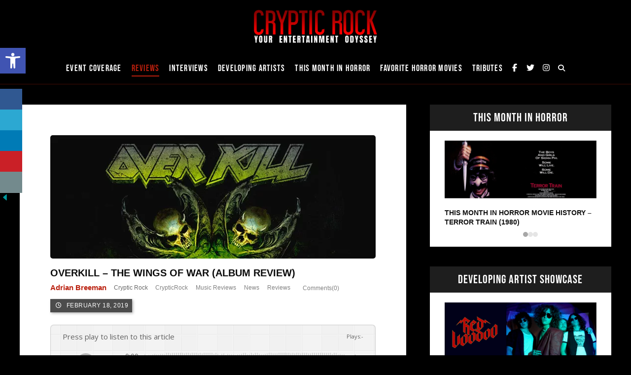

--- FILE ---
content_type: text/html; charset=UTF-8
request_url: https://crypticrock.com/overkill-the-wings-of-war-album-review/
body_size: 53131
content:
<!DOCTYPE html>
				<html lang="en-US">
				<head><meta http-equiv="Content-Type" content="text/html; charset=UTF-8"/><script>if(navigator.userAgent.match(/MSIE|Internet Explorer/i)||navigator.userAgent.match(/Trident\/7\..*?rv:11/i)){var href=document.location.href;if(!href.match(/[?&]nowprocket/)){if(href.indexOf("?")==-1){if(href.indexOf("#")==-1){document.location.href=href+"?nowprocket=1"}else{document.location.href=href.replace("#","?nowprocket=1#")}}else{if(href.indexOf("#")==-1){document.location.href=href+"&nowprocket=1"}else{document.location.href=href.replace("#","&nowprocket=1#")}}}}</script><script>(()=>{class RocketLazyLoadScripts{constructor(){this.v="2.0.4",this.userEvents=["keydown","keyup","mousedown","mouseup","mousemove","mouseover","mouseout","touchmove","touchstart","touchend","touchcancel","wheel","click","dblclick","input"],this.attributeEvents=["onblur","onclick","oncontextmenu","ondblclick","onfocus","onmousedown","onmouseenter","onmouseleave","onmousemove","onmouseout","onmouseover","onmouseup","onmousewheel","onscroll","onsubmit"]}async t(){this.i(),this.o(),/iP(ad|hone)/.test(navigator.userAgent)&&this.h(),this.u(),this.l(this),this.m(),this.k(this),this.p(this),this._(),await Promise.all([this.R(),this.L()]),this.lastBreath=Date.now(),this.S(this),this.P(),this.D(),this.O(),this.M(),await this.C(this.delayedScripts.normal),await this.C(this.delayedScripts.defer),await this.C(this.delayedScripts.async),await this.T(),await this.F(),await this.j(),await this.A(),window.dispatchEvent(new Event("rocket-allScriptsLoaded")),this.everythingLoaded=!0,this.lastTouchEnd&&await new Promise(t=>setTimeout(t,500-Date.now()+this.lastTouchEnd)),this.I(),this.H(),this.U(),this.W()}i(){this.CSPIssue=sessionStorage.getItem("rocketCSPIssue"),document.addEventListener("securitypolicyviolation",t=>{this.CSPIssue||"script-src-elem"!==t.violatedDirective||"data"!==t.blockedURI||(this.CSPIssue=!0,sessionStorage.setItem("rocketCSPIssue",!0))},{isRocket:!0})}o(){window.addEventListener("pageshow",t=>{this.persisted=t.persisted,this.realWindowLoadedFired=!0},{isRocket:!0}),window.addEventListener("pagehide",()=>{this.onFirstUserAction=null},{isRocket:!0})}h(){let t;function e(e){t=e}window.addEventListener("touchstart",e,{isRocket:!0}),window.addEventListener("touchend",function i(o){o.changedTouches[0]&&t.changedTouches[0]&&Math.abs(o.changedTouches[0].pageX-t.changedTouches[0].pageX)<10&&Math.abs(o.changedTouches[0].pageY-t.changedTouches[0].pageY)<10&&o.timeStamp-t.timeStamp<200&&(window.removeEventListener("touchstart",e,{isRocket:!0}),window.removeEventListener("touchend",i,{isRocket:!0}),"INPUT"===o.target.tagName&&"text"===o.target.type||(o.target.dispatchEvent(new TouchEvent("touchend",{target:o.target,bubbles:!0})),o.target.dispatchEvent(new MouseEvent("mouseover",{target:o.target,bubbles:!0})),o.target.dispatchEvent(new PointerEvent("click",{target:o.target,bubbles:!0,cancelable:!0,detail:1,clientX:o.changedTouches[0].clientX,clientY:o.changedTouches[0].clientY})),event.preventDefault()))},{isRocket:!0})}q(t){this.userActionTriggered||("mousemove"!==t.type||this.firstMousemoveIgnored?"keyup"===t.type||"mouseover"===t.type||"mouseout"===t.type||(this.userActionTriggered=!0,this.onFirstUserAction&&this.onFirstUserAction()):this.firstMousemoveIgnored=!0),"click"===t.type&&t.preventDefault(),t.stopPropagation(),t.stopImmediatePropagation(),"touchstart"===this.lastEvent&&"touchend"===t.type&&(this.lastTouchEnd=Date.now()),"click"===t.type&&(this.lastTouchEnd=0),this.lastEvent=t.type,t.composedPath&&t.composedPath()[0].getRootNode()instanceof ShadowRoot&&(t.rocketTarget=t.composedPath()[0]),this.savedUserEvents.push(t)}u(){this.savedUserEvents=[],this.userEventHandler=this.q.bind(this),this.userEvents.forEach(t=>window.addEventListener(t,this.userEventHandler,{passive:!1,isRocket:!0})),document.addEventListener("visibilitychange",this.userEventHandler,{isRocket:!0})}U(){this.userEvents.forEach(t=>window.removeEventListener(t,this.userEventHandler,{passive:!1,isRocket:!0})),document.removeEventListener("visibilitychange",this.userEventHandler,{isRocket:!0}),this.savedUserEvents.forEach(t=>{(t.rocketTarget||t.target).dispatchEvent(new window[t.constructor.name](t.type,t))})}m(){const t="return false",e=Array.from(this.attributeEvents,t=>"data-rocket-"+t),i="["+this.attributeEvents.join("],[")+"]",o="[data-rocket-"+this.attributeEvents.join("],[data-rocket-")+"]",s=(e,i,o)=>{o&&o!==t&&(e.setAttribute("data-rocket-"+i,o),e["rocket"+i]=new Function("event",o),e.setAttribute(i,t))};new MutationObserver(t=>{for(const n of t)"attributes"===n.type&&(n.attributeName.startsWith("data-rocket-")||this.everythingLoaded?n.attributeName.startsWith("data-rocket-")&&this.everythingLoaded&&this.N(n.target,n.attributeName.substring(12)):s(n.target,n.attributeName,n.target.getAttribute(n.attributeName))),"childList"===n.type&&n.addedNodes.forEach(t=>{if(t.nodeType===Node.ELEMENT_NODE)if(this.everythingLoaded)for(const i of[t,...t.querySelectorAll(o)])for(const t of i.getAttributeNames())e.includes(t)&&this.N(i,t.substring(12));else for(const e of[t,...t.querySelectorAll(i)])for(const t of e.getAttributeNames())this.attributeEvents.includes(t)&&s(e,t,e.getAttribute(t))})}).observe(document,{subtree:!0,childList:!0,attributeFilter:[...this.attributeEvents,...e]})}I(){this.attributeEvents.forEach(t=>{document.querySelectorAll("[data-rocket-"+t+"]").forEach(e=>{this.N(e,t)})})}N(t,e){const i=t.getAttribute("data-rocket-"+e);i&&(t.setAttribute(e,i),t.removeAttribute("data-rocket-"+e))}k(t){Object.defineProperty(HTMLElement.prototype,"onclick",{get(){return this.rocketonclick||null},set(e){this.rocketonclick=e,this.setAttribute(t.everythingLoaded?"onclick":"data-rocket-onclick","this.rocketonclick(event)")}})}S(t){function e(e,i){let o=e[i];e[i]=null,Object.defineProperty(e,i,{get:()=>o,set(s){t.everythingLoaded?o=s:e["rocket"+i]=o=s}})}e(document,"onreadystatechange"),e(window,"onload"),e(window,"onpageshow");try{Object.defineProperty(document,"readyState",{get:()=>t.rocketReadyState,set(e){t.rocketReadyState=e},configurable:!0}),document.readyState="loading"}catch(t){console.log("WPRocket DJE readyState conflict, bypassing")}}l(t){this.originalAddEventListener=EventTarget.prototype.addEventListener,this.originalRemoveEventListener=EventTarget.prototype.removeEventListener,this.savedEventListeners=[],EventTarget.prototype.addEventListener=function(e,i,o){o&&o.isRocket||!t.B(e,this)&&!t.userEvents.includes(e)||t.B(e,this)&&!t.userActionTriggered||e.startsWith("rocket-")||t.everythingLoaded?t.originalAddEventListener.call(this,e,i,o):(t.savedEventListeners.push({target:this,remove:!1,type:e,func:i,options:o}),"mouseenter"!==e&&"mouseleave"!==e||t.originalAddEventListener.call(this,e,t.savedUserEvents.push,o))},EventTarget.prototype.removeEventListener=function(e,i,o){o&&o.isRocket||!t.B(e,this)&&!t.userEvents.includes(e)||t.B(e,this)&&!t.userActionTriggered||e.startsWith("rocket-")||t.everythingLoaded?t.originalRemoveEventListener.call(this,e,i,o):t.savedEventListeners.push({target:this,remove:!0,type:e,func:i,options:o})}}J(t,e){this.savedEventListeners=this.savedEventListeners.filter(i=>{let o=i.type,s=i.target||window;return e!==o||t!==s||(this.B(o,s)&&(i.type="rocket-"+o),this.$(i),!1)})}H(){EventTarget.prototype.addEventListener=this.originalAddEventListener,EventTarget.prototype.removeEventListener=this.originalRemoveEventListener,this.savedEventListeners.forEach(t=>this.$(t))}$(t){t.remove?this.originalRemoveEventListener.call(t.target,t.type,t.func,t.options):this.originalAddEventListener.call(t.target,t.type,t.func,t.options)}p(t){let e;function i(e){return t.everythingLoaded?e:e.split(" ").map(t=>"load"===t||t.startsWith("load.")?"rocket-jquery-load":t).join(" ")}function o(o){function s(e){const s=o.fn[e];o.fn[e]=o.fn.init.prototype[e]=function(){return this[0]===window&&t.userActionTriggered&&("string"==typeof arguments[0]||arguments[0]instanceof String?arguments[0]=i(arguments[0]):"object"==typeof arguments[0]&&Object.keys(arguments[0]).forEach(t=>{const e=arguments[0][t];delete arguments[0][t],arguments[0][i(t)]=e})),s.apply(this,arguments),this}}if(o&&o.fn&&!t.allJQueries.includes(o)){const e={DOMContentLoaded:[],"rocket-DOMContentLoaded":[]};for(const t in e)document.addEventListener(t,()=>{e[t].forEach(t=>t())},{isRocket:!0});o.fn.ready=o.fn.init.prototype.ready=function(i){function s(){parseInt(o.fn.jquery)>2?setTimeout(()=>i.bind(document)(o)):i.bind(document)(o)}return"function"==typeof i&&(t.realDomReadyFired?!t.userActionTriggered||t.fauxDomReadyFired?s():e["rocket-DOMContentLoaded"].push(s):e.DOMContentLoaded.push(s)),o([])},s("on"),s("one"),s("off"),t.allJQueries.push(o)}e=o}t.allJQueries=[],o(window.jQuery),Object.defineProperty(window,"jQuery",{get:()=>e,set(t){o(t)}})}P(){const t=new Map;document.write=document.writeln=function(e){const i=document.currentScript,o=document.createRange(),s=i.parentElement;let n=t.get(i);void 0===n&&(n=i.nextSibling,t.set(i,n));const c=document.createDocumentFragment();o.setStart(c,0),c.appendChild(o.createContextualFragment(e)),s.insertBefore(c,n)}}async R(){return new Promise(t=>{this.userActionTriggered?t():this.onFirstUserAction=t})}async L(){return new Promise(t=>{document.addEventListener("DOMContentLoaded",()=>{this.realDomReadyFired=!0,t()},{isRocket:!0})})}async j(){return this.realWindowLoadedFired?Promise.resolve():new Promise(t=>{window.addEventListener("load",t,{isRocket:!0})})}M(){this.pendingScripts=[];this.scriptsMutationObserver=new MutationObserver(t=>{for(const e of t)e.addedNodes.forEach(t=>{"SCRIPT"!==t.tagName||t.noModule||t.isWPRocket||this.pendingScripts.push({script:t,promise:new Promise(e=>{const i=()=>{const i=this.pendingScripts.findIndex(e=>e.script===t);i>=0&&this.pendingScripts.splice(i,1),e()};t.addEventListener("load",i,{isRocket:!0}),t.addEventListener("error",i,{isRocket:!0}),setTimeout(i,1e3)})})})}),this.scriptsMutationObserver.observe(document,{childList:!0,subtree:!0})}async F(){await this.X(),this.pendingScripts.length?(await this.pendingScripts[0].promise,await this.F()):this.scriptsMutationObserver.disconnect()}D(){this.delayedScripts={normal:[],async:[],defer:[]},document.querySelectorAll("script[type$=rocketlazyloadscript]").forEach(t=>{t.hasAttribute("data-rocket-src")?t.hasAttribute("async")&&!1!==t.async?this.delayedScripts.async.push(t):t.hasAttribute("defer")&&!1!==t.defer||"module"===t.getAttribute("data-rocket-type")?this.delayedScripts.defer.push(t):this.delayedScripts.normal.push(t):this.delayedScripts.normal.push(t)})}async _(){await this.L();let t=[];document.querySelectorAll("script[type$=rocketlazyloadscript][data-rocket-src]").forEach(e=>{let i=e.getAttribute("data-rocket-src");if(i&&!i.startsWith("data:")){i.startsWith("//")&&(i=location.protocol+i);try{const o=new URL(i).origin;o!==location.origin&&t.push({src:o,crossOrigin:e.crossOrigin||"module"===e.getAttribute("data-rocket-type")})}catch(t){}}}),t=[...new Map(t.map(t=>[JSON.stringify(t),t])).values()],this.Y(t,"preconnect")}async G(t){if(await this.K(),!0!==t.noModule||!("noModule"in HTMLScriptElement.prototype))return new Promise(e=>{let i;function o(){(i||t).setAttribute("data-rocket-status","executed"),e()}try{if(navigator.userAgent.includes("Firefox/")||""===navigator.vendor||this.CSPIssue)i=document.createElement("script"),[...t.attributes].forEach(t=>{let e=t.nodeName;"type"!==e&&("data-rocket-type"===e&&(e="type"),"data-rocket-src"===e&&(e="src"),i.setAttribute(e,t.nodeValue))}),t.text&&(i.text=t.text),t.nonce&&(i.nonce=t.nonce),i.hasAttribute("src")?(i.addEventListener("load",o,{isRocket:!0}),i.addEventListener("error",()=>{i.setAttribute("data-rocket-status","failed-network"),e()},{isRocket:!0}),setTimeout(()=>{i.isConnected||e()},1)):(i.text=t.text,o()),i.isWPRocket=!0,t.parentNode.replaceChild(i,t);else{const i=t.getAttribute("data-rocket-type"),s=t.getAttribute("data-rocket-src");i?(t.type=i,t.removeAttribute("data-rocket-type")):t.removeAttribute("type"),t.addEventListener("load",o,{isRocket:!0}),t.addEventListener("error",i=>{this.CSPIssue&&i.target.src.startsWith("data:")?(console.log("WPRocket: CSP fallback activated"),t.removeAttribute("src"),this.G(t).then(e)):(t.setAttribute("data-rocket-status","failed-network"),e())},{isRocket:!0}),s?(t.fetchPriority="high",t.removeAttribute("data-rocket-src"),t.src=s):t.src="data:text/javascript;base64,"+window.btoa(unescape(encodeURIComponent(t.text)))}}catch(i){t.setAttribute("data-rocket-status","failed-transform"),e()}});t.setAttribute("data-rocket-status","skipped")}async C(t){const e=t.shift();return e?(e.isConnected&&await this.G(e),this.C(t)):Promise.resolve()}O(){this.Y([...this.delayedScripts.normal,...this.delayedScripts.defer,...this.delayedScripts.async],"preload")}Y(t,e){this.trash=this.trash||[];let i=!0;var o=document.createDocumentFragment();t.forEach(t=>{const s=t.getAttribute&&t.getAttribute("data-rocket-src")||t.src;if(s&&!s.startsWith("data:")){const n=document.createElement("link");n.href=s,n.rel=e,"preconnect"!==e&&(n.as="script",n.fetchPriority=i?"high":"low"),t.getAttribute&&"module"===t.getAttribute("data-rocket-type")&&(n.crossOrigin=!0),t.crossOrigin&&(n.crossOrigin=t.crossOrigin),t.integrity&&(n.integrity=t.integrity),t.nonce&&(n.nonce=t.nonce),o.appendChild(n),this.trash.push(n),i=!1}}),document.head.appendChild(o)}W(){this.trash.forEach(t=>t.remove())}async T(){try{document.readyState="interactive"}catch(t){}this.fauxDomReadyFired=!0;try{await this.K(),this.J(document,"readystatechange"),document.dispatchEvent(new Event("rocket-readystatechange")),await this.K(),document.rocketonreadystatechange&&document.rocketonreadystatechange(),await this.K(),this.J(document,"DOMContentLoaded"),document.dispatchEvent(new Event("rocket-DOMContentLoaded")),await this.K(),this.J(window,"DOMContentLoaded"),window.dispatchEvent(new Event("rocket-DOMContentLoaded"))}catch(t){console.error(t)}}async A(){try{document.readyState="complete"}catch(t){}try{await this.K(),this.J(document,"readystatechange"),document.dispatchEvent(new Event("rocket-readystatechange")),await this.K(),document.rocketonreadystatechange&&document.rocketonreadystatechange(),await this.K(),this.J(window,"load"),window.dispatchEvent(new Event("rocket-load")),await this.K(),window.rocketonload&&window.rocketonload(),await this.K(),this.allJQueries.forEach(t=>t(window).trigger("rocket-jquery-load")),await this.K(),this.J(window,"pageshow");const t=new Event("rocket-pageshow");t.persisted=this.persisted,window.dispatchEvent(t),await this.K(),window.rocketonpageshow&&window.rocketonpageshow({persisted:this.persisted})}catch(t){console.error(t)}}async K(){Date.now()-this.lastBreath>45&&(await this.X(),this.lastBreath=Date.now())}async X(){return document.hidden?new Promise(t=>setTimeout(t)):new Promise(t=>requestAnimationFrame(t))}B(t,e){return e===document&&"readystatechange"===t||(e===document&&"DOMContentLoaded"===t||(e===window&&"DOMContentLoaded"===t||(e===window&&"load"===t||e===window&&"pageshow"===t)))}static run(){(new RocketLazyLoadScripts).t()}}RocketLazyLoadScripts.run()})();</script>

					
					
					<meta name="viewport" content="width=device-width, initial-scale=1.0, minimum-scale=1.0"/><script data-cfasync="false" data-no-defer="1" data-no-minify="1" data-no-optimize="1">var ewww_webp_supported=!1;function check_webp_feature(A,e){var w;e=void 0!==e?e:function(){},ewww_webp_supported?e(ewww_webp_supported):((w=new Image).onload=function(){ewww_webp_supported=0<w.width&&0<w.height,e&&e(ewww_webp_supported)},w.onerror=function(){e&&e(!1)},w.src="data:image/webp;base64,"+{alpha:"UklGRkoAAABXRUJQVlA4WAoAAAAQAAAAAAAAAAAAQUxQSAwAAAARBxAR/Q9ERP8DAABWUDggGAAAABQBAJ0BKgEAAQAAAP4AAA3AAP7mtQAAAA=="}[A])}check_webp_feature("alpha");</script><script data-cfasync="false" data-no-defer="1" data-no-minify="1" data-no-optimize="1">var Arrive=function(c,w){"use strict";if(c.MutationObserver&&"undefined"!=typeof HTMLElement){var r,a=0,u=(r=HTMLElement.prototype.matches||HTMLElement.prototype.webkitMatchesSelector||HTMLElement.prototype.mozMatchesSelector||HTMLElement.prototype.msMatchesSelector,{matchesSelector:function(e,t){return e instanceof HTMLElement&&r.call(e,t)},addMethod:function(e,t,r){var a=e[t];e[t]=function(){return r.length==arguments.length?r.apply(this,arguments):"function"==typeof a?a.apply(this,arguments):void 0}},callCallbacks:function(e,t){t&&t.options.onceOnly&&1==t.firedElems.length&&(e=[e[0]]);for(var r,a=0;r=e[a];a++)r&&r.callback&&r.callback.call(r.elem,r.elem);t&&t.options.onceOnly&&1==t.firedElems.length&&t.me.unbindEventWithSelectorAndCallback.call(t.target,t.selector,t.callback)},checkChildNodesRecursively:function(e,t,r,a){for(var i,n=0;i=e[n];n++)r(i,t,a)&&a.push({callback:t.callback,elem:i}),0<i.childNodes.length&&u.checkChildNodesRecursively(i.childNodes,t,r,a)},mergeArrays:function(e,t){var r,a={};for(r in e)e.hasOwnProperty(r)&&(a[r]=e[r]);for(r in t)t.hasOwnProperty(r)&&(a[r]=t[r]);return a},toElementsArray:function(e){return e=void 0!==e&&("number"!=typeof e.length||e===c)?[e]:e}}),e=(l.prototype.addEvent=function(e,t,r,a){a={target:e,selector:t,options:r,callback:a,firedElems:[]};return this._beforeAdding&&this._beforeAdding(a),this._eventsBucket.push(a),a},l.prototype.removeEvent=function(e){for(var t,r=this._eventsBucket.length-1;t=this._eventsBucket[r];r--)e(t)&&(this._beforeRemoving&&this._beforeRemoving(t),(t=this._eventsBucket.splice(r,1))&&t.length&&(t[0].callback=null))},l.prototype.beforeAdding=function(e){this._beforeAdding=e},l.prototype.beforeRemoving=function(e){this._beforeRemoving=e},l),t=function(i,n){var o=new e,l=this,s={fireOnAttributesModification:!1};return o.beforeAdding(function(t){var e=t.target;e!==c.document&&e!==c||(e=document.getElementsByTagName("html")[0]);var r=new MutationObserver(function(e){n.call(this,e,t)}),a=i(t.options);r.observe(e,a),t.observer=r,t.me=l}),o.beforeRemoving(function(e){e.observer.disconnect()}),this.bindEvent=function(e,t,r){t=u.mergeArrays(s,t);for(var a=u.toElementsArray(this),i=0;i<a.length;i++)o.addEvent(a[i],e,t,r)},this.unbindEvent=function(){var r=u.toElementsArray(this);o.removeEvent(function(e){for(var t=0;t<r.length;t++)if(this===w||e.target===r[t])return!0;return!1})},this.unbindEventWithSelectorOrCallback=function(r){var a=u.toElementsArray(this),i=r,e="function"==typeof r?function(e){for(var t=0;t<a.length;t++)if((this===w||e.target===a[t])&&e.callback===i)return!0;return!1}:function(e){for(var t=0;t<a.length;t++)if((this===w||e.target===a[t])&&e.selector===r)return!0;return!1};o.removeEvent(e)},this.unbindEventWithSelectorAndCallback=function(r,a){var i=u.toElementsArray(this);o.removeEvent(function(e){for(var t=0;t<i.length;t++)if((this===w||e.target===i[t])&&e.selector===r&&e.callback===a)return!0;return!1})},this},i=new function(){var s={fireOnAttributesModification:!1,onceOnly:!1,existing:!1};function n(e,t,r){return!(!u.matchesSelector(e,t.selector)||(e._id===w&&(e._id=a++),-1!=t.firedElems.indexOf(e._id)))&&(t.firedElems.push(e._id),!0)}var c=(i=new t(function(e){var t={attributes:!1,childList:!0,subtree:!0};return e.fireOnAttributesModification&&(t.attributes=!0),t},function(e,i){e.forEach(function(e){var t=e.addedNodes,r=e.target,a=[];null!==t&&0<t.length?u.checkChildNodesRecursively(t,i,n,a):"attributes"===e.type&&n(r,i)&&a.push({callback:i.callback,elem:r}),u.callCallbacks(a,i)})})).bindEvent;return i.bindEvent=function(e,t,r){t=void 0===r?(r=t,s):u.mergeArrays(s,t);var a=u.toElementsArray(this);if(t.existing){for(var i=[],n=0;n<a.length;n++)for(var o=a[n].querySelectorAll(e),l=0;l<o.length;l++)i.push({callback:r,elem:o[l]});if(t.onceOnly&&i.length)return r.call(i[0].elem,i[0].elem);setTimeout(u.callCallbacks,1,i)}c.call(this,e,t,r)},i},o=new function(){var a={};function i(e,t){return u.matchesSelector(e,t.selector)}var n=(o=new t(function(){return{childList:!0,subtree:!0}},function(e,r){e.forEach(function(e){var t=e.removedNodes,e=[];null!==t&&0<t.length&&u.checkChildNodesRecursively(t,r,i,e),u.callCallbacks(e,r)})})).bindEvent;return o.bindEvent=function(e,t,r){t=void 0===r?(r=t,a):u.mergeArrays(a,t),n.call(this,e,t,r)},o};d(HTMLElement.prototype),d(NodeList.prototype),d(HTMLCollection.prototype),d(HTMLDocument.prototype),d(Window.prototype);var n={};return s(i,n,"unbindAllArrive"),s(o,n,"unbindAllLeave"),n}function l(){this._eventsBucket=[],this._beforeAdding=null,this._beforeRemoving=null}function s(e,t,r){u.addMethod(t,r,e.unbindEvent),u.addMethod(t,r,e.unbindEventWithSelectorOrCallback),u.addMethod(t,r,e.unbindEventWithSelectorAndCallback)}function d(e){e.arrive=i.bindEvent,s(i,e,"unbindArrive"),e.leave=o.bindEvent,s(o,e,"unbindLeave")}}(window,void 0),ewww_webp_supported=!1;function check_webp_feature(e,t){var r;ewww_webp_supported?t(ewww_webp_supported):((r=new Image).onload=function(){ewww_webp_supported=0<r.width&&0<r.height,t(ewww_webp_supported)},r.onerror=function(){t(!1)},r.src="data:image/webp;base64,"+{alpha:"UklGRkoAAABXRUJQVlA4WAoAAAAQAAAAAAAAAAAAQUxQSAwAAAARBxAR/Q9ERP8DAABWUDggGAAAABQBAJ0BKgEAAQAAAP4AAA3AAP7mtQAAAA==",animation:"UklGRlIAAABXRUJQVlA4WAoAAAASAAAAAAAAAAAAQU5JTQYAAAD/////AABBTk1GJgAAAAAAAAAAAAAAAAAAAGQAAABWUDhMDQAAAC8AAAAQBxAREYiI/gcA"}[e])}function ewwwLoadImages(e){if(e){for(var t=document.querySelectorAll(".batch-image img, .image-wrapper a, .ngg-pro-masonry-item a, .ngg-galleria-offscreen-seo-wrapper a"),r=0,a=t.length;r<a;r++)ewwwAttr(t[r],"data-src",t[r].getAttribute("data-webp")),ewwwAttr(t[r],"data-thumbnail",t[r].getAttribute("data-webp-thumbnail"));for(var i=document.querySelectorAll("div.woocommerce-product-gallery__image"),r=0,a=i.length;r<a;r++)ewwwAttr(i[r],"data-thumb",i[r].getAttribute("data-webp-thumb"))}for(var n=document.querySelectorAll("video"),r=0,a=n.length;r<a;r++)ewwwAttr(n[r],"poster",e?n[r].getAttribute("data-poster-webp"):n[r].getAttribute("data-poster-image"));for(var o,l=document.querySelectorAll("img.ewww_webp_lazy_load"),r=0,a=l.length;r<a;r++)e&&(ewwwAttr(l[r],"data-lazy-srcset",l[r].getAttribute("data-lazy-srcset-webp")),ewwwAttr(l[r],"data-srcset",l[r].getAttribute("data-srcset-webp")),ewwwAttr(l[r],"data-lazy-src",l[r].getAttribute("data-lazy-src-webp")),ewwwAttr(l[r],"data-src",l[r].getAttribute("data-src-webp")),ewwwAttr(l[r],"data-orig-file",l[r].getAttribute("data-webp-orig-file")),ewwwAttr(l[r],"data-medium-file",l[r].getAttribute("data-webp-medium-file")),ewwwAttr(l[r],"data-large-file",l[r].getAttribute("data-webp-large-file")),null!=(o=l[r].getAttribute("srcset"))&&!1!==o&&o.includes("R0lGOD")&&ewwwAttr(l[r],"src",l[r].getAttribute("data-lazy-src-webp"))),l[r].className=l[r].className.replace(/\bewww_webp_lazy_load\b/,"");for(var s=document.querySelectorAll(".ewww_webp"),r=0,a=s.length;r<a;r++)e?(ewwwAttr(s[r],"srcset",s[r].getAttribute("data-srcset-webp")),ewwwAttr(s[r],"src",s[r].getAttribute("data-src-webp")),ewwwAttr(s[r],"data-orig-file",s[r].getAttribute("data-webp-orig-file")),ewwwAttr(s[r],"data-medium-file",s[r].getAttribute("data-webp-medium-file")),ewwwAttr(s[r],"data-large-file",s[r].getAttribute("data-webp-large-file")),ewwwAttr(s[r],"data-large_image",s[r].getAttribute("data-webp-large_image")),ewwwAttr(s[r],"data-src",s[r].getAttribute("data-webp-src"))):(ewwwAttr(s[r],"srcset",s[r].getAttribute("data-srcset-img")),ewwwAttr(s[r],"src",s[r].getAttribute("data-src-img"))),s[r].className=s[r].className.replace(/\bewww_webp\b/,"ewww_webp_loaded");window.jQuery&&jQuery.fn.isotope&&jQuery.fn.imagesLoaded&&(jQuery(".fusion-posts-container-infinite").imagesLoaded(function(){jQuery(".fusion-posts-container-infinite").hasClass("isotope")&&jQuery(".fusion-posts-container-infinite").isotope()}),jQuery(".fusion-portfolio:not(.fusion-recent-works) .fusion-portfolio-wrapper").imagesLoaded(function(){jQuery(".fusion-portfolio:not(.fusion-recent-works) .fusion-portfolio-wrapper").isotope()}))}function ewwwWebPInit(e){ewwwLoadImages(e),ewwwNggLoadGalleries(e),document.arrive(".ewww_webp",function(){ewwwLoadImages(e)}),document.arrive(".ewww_webp_lazy_load",function(){ewwwLoadImages(e)}),document.arrive("videos",function(){ewwwLoadImages(e)}),"loading"==document.readyState?document.addEventListener("DOMContentLoaded",ewwwJSONParserInit):("undefined"!=typeof galleries&&ewwwNggParseGalleries(e),ewwwWooParseVariations(e))}function ewwwAttr(e,t,r){null!=r&&!1!==r&&e.setAttribute(t,r)}function ewwwJSONParserInit(){"undefined"!=typeof galleries&&check_webp_feature("alpha",ewwwNggParseGalleries),check_webp_feature("alpha",ewwwWooParseVariations)}function ewwwWooParseVariations(e){if(e)for(var t=document.querySelectorAll("form.variations_form"),r=0,a=t.length;r<a;r++){var i=t[r].getAttribute("data-product_variations"),n=!1;try{for(var o in i=JSON.parse(i))void 0!==i[o]&&void 0!==i[o].image&&(void 0!==i[o].image.src_webp&&(i[o].image.src=i[o].image.src_webp,n=!0),void 0!==i[o].image.srcset_webp&&(i[o].image.srcset=i[o].image.srcset_webp,n=!0),void 0!==i[o].image.full_src_webp&&(i[o].image.full_src=i[o].image.full_src_webp,n=!0),void 0!==i[o].image.gallery_thumbnail_src_webp&&(i[o].image.gallery_thumbnail_src=i[o].image.gallery_thumbnail_src_webp,n=!0),void 0!==i[o].image.thumb_src_webp&&(i[o].image.thumb_src=i[o].image.thumb_src_webp,n=!0));n&&ewwwAttr(t[r],"data-product_variations",JSON.stringify(i))}catch(e){}}}function ewwwNggParseGalleries(e){if(e)for(var t in galleries){var r=galleries[t];galleries[t].images_list=ewwwNggParseImageList(r.images_list)}}function ewwwNggLoadGalleries(e){e&&document.addEventListener("ngg.galleria.themeadded",function(e,t){window.ngg_galleria._create_backup=window.ngg_galleria.create,window.ngg_galleria.create=function(e,t){var r=$(e).data("id");return galleries["gallery_"+r].images_list=ewwwNggParseImageList(galleries["gallery_"+r].images_list),window.ngg_galleria._create_backup(e,t)}})}function ewwwNggParseImageList(e){for(var t in e){var r=e[t];if(void 0!==r["image-webp"]&&(e[t].image=r["image-webp"],delete e[t]["image-webp"]),void 0!==r["thumb-webp"]&&(e[t].thumb=r["thumb-webp"],delete e[t]["thumb-webp"]),void 0!==r.full_image_webp&&(e[t].full_image=r.full_image_webp,delete e[t].full_image_webp),void 0!==r.srcsets)for(var a in r.srcsets)nggSrcset=r.srcsets[a],void 0!==r.srcsets[a+"-webp"]&&(e[t].srcsets[a]=r.srcsets[a+"-webp"],delete e[t].srcsets[a+"-webp"]);if(void 0!==r.full_srcsets)for(var i in r.full_srcsets)nggFSrcset=r.full_srcsets[i],void 0!==r.full_srcsets[i+"-webp"]&&(e[t].full_srcsets[i]=r.full_srcsets[i+"-webp"],delete e[t].full_srcsets[i+"-webp"])}return e}check_webp_feature("alpha",ewwwWebPInit);</script><meta name='robots' content='index, follow, max-image-preview:large, max-snippet:-1, max-video-preview:-1' />

            <script data-no-defer="1" data-ezscrex="false" data-cfasync="false" data-pagespeed-no-defer data-cookieconsent="ignore">
                var ctPublicFunctions = {"_ajax_nonce":"eb56d676cd","_rest_nonce":"02782535cc","_ajax_url":"\/wp-admin\/admin-ajax.php","_rest_url":"https:\/\/crypticrock.com\/wp-json\/","data__cookies_type":"none","data__ajax_type":"rest","data__bot_detector_enabled":"0","data__frontend_data_log_enabled":1,"cookiePrefix":"","wprocket_detected":true,"host_url":"crypticrock.com","text__ee_click_to_select":"Click to select the whole data","text__ee_original_email":"The complete one is","text__ee_got_it":"Got it","text__ee_blocked":"Blocked","text__ee_cannot_connect":"Cannot connect","text__ee_cannot_decode":"Can not decode email. Unknown reason","text__ee_email_decoder":"CleanTalk email decoder","text__ee_wait_for_decoding":"The magic is on the way!","text__ee_decoding_process":"Please wait a few seconds while we decode the contact data."}
            </script>
        
            <script data-no-defer="1" data-ezscrex="false" data-cfasync="false" data-pagespeed-no-defer data-cookieconsent="ignore">
                var ctPublic = {"_ajax_nonce":"eb56d676cd","settings__forms__check_internal":"0","settings__forms__check_external":"0","settings__forms__force_protection":0,"settings__forms__search_test":"1","settings__forms__wc_add_to_cart":"0","settings__data__bot_detector_enabled":"0","settings__sfw__anti_crawler":0,"blog_home":"https:\/\/crypticrock.com\/","pixel__setting":"3","pixel__enabled":true,"pixel__url":"https:\/\/moderate2.cleantalk.org\/pixel\/c03b73369cd46392f8c03a8311c35a14.gif","data__email_check_before_post":"1","data__email_check_exist_post":0,"data__cookies_type":"none","data__key_is_ok":true,"data__visible_fields_required":true,"wl_brandname":"Anti-Spam by CleanTalk","wl_brandname_short":"CleanTalk","ct_checkjs_key":"2b6991980d7916a6af77e604420c98223b8751bde46e2378660e503f002659ab","emailEncoderPassKey":"aa739533db5a67d7f6b4cc2430e1f724","bot_detector_forms_excluded":"W10=","advancedCacheExists":true,"varnishCacheExists":false,"wc_ajax_add_to_cart":true}
            </script>
        
	<!-- This site is optimized with the Yoast SEO Premium plugin v25.5 (Yoast SEO v26.8) - https://yoast.com/product/yoast-seo-premium-wordpress/ -->
	<title>Overkill - The Wings of War (Album Review) - Cryptic Rock</title>
	<meta name="description" content="New Jersey Thrash Metal legends Overkill are back with their new album The Wings of War on February 22nd. Read all about it." />
	<link rel="canonical" href="https://crypticrock.com/overkill-the-wings-of-war-album-review/" />
	<meta property="og:locale" content="en_US" />
	<meta property="og:type" content="article" />
	<meta property="og:title" content="Overkill - The Wings of War (Album Review)" />
	<meta property="og:description" content="New Jersey Thrash Metal legends Overkill are back with their new album The Wings of War on February 22nd. Read all about it." />
	<meta property="og:url" content="https://crypticrock.com/overkill-the-wings-of-war-album-review/" />
	<meta property="og:site_name" content="Cryptic Rock" />
	<meta property="article:publisher" content="https://www.facebook.com/CrypticRock/" />
	<meta property="article:published_time" content="2019-02-18T01:05:48+00:00" />
	<meta property="og:image" content="https://crypticrock.com/wp-content/uploads/2019/02/overkill-wings-of-war-slide.jpg" />
	<meta property="og:image:width" content="660" />
	<meta property="og:image:height" content="250" />
	<meta property="og:image:type" content="image/jpeg" />
	<meta name="author" content="Adrian Breeman" />
	<meta name="twitter:card" content="summary_large_image" />
	<meta name="twitter:creator" content="@CrypticRockcom" />
	<meta name="twitter:site" content="@CrypticRockcom" />
	<meta name="twitter:label1" content="Written by" />
	<meta name="twitter:data1" content="Adrian Breeman" />
	<meta name="twitter:label2" content="Est. reading time" />
	<meta name="twitter:data2" content="4 minutes" />
	<script type="application/ld+json" class="yoast-schema-graph">{"@context":"https://schema.org","@graph":[{"@type":"Article","@id":"https://crypticrock.com/overkill-the-wings-of-war-album-review/#article","isPartOf":{"@id":"https://crypticrock.com/overkill-the-wings-of-war-album-review/"},"author":{"name":"Adrian Breeman","@id":"https://crypticrock.com/#/schema/person/ee4f3bf46f4f0bc5de82b83de3ad3bb5"},"headline":"Overkill &#8211; The Wings of War (Album Review)","datePublished":"2019-02-18T01:05:48+00:00","mainEntityOfPage":{"@id":"https://crypticrock.com/overkill-the-wings-of-war-album-review/"},"wordCount":886,"commentCount":0,"publisher":{"@id":"https://crypticrock.com/#organization"},"image":{"@id":"https://crypticrock.com/overkill-the-wings-of-war-album-review/#primaryimage"},"thumbnailUrl":"https://crypticrock.com/wp-content/uploads/2019/02/overkill-wings-of-war-slide.jpg","keywords":["Bobby \"Blitz\" Ellsworth","D.D. Verni","Dave Linsk","Derek Tailer","Jason Bittner","Jersey Metal","metal","new jersey","Nuclear Blast","Overkill","The Wings of War","Thrash Metal"],"articleSection":["Cryptic Rock","CrypticRock","Music Reviews","News","Reviews"],"inLanguage":"en-US","potentialAction":[{"@type":"CommentAction","name":"Comment","target":["https://crypticrock.com/overkill-the-wings-of-war-album-review/#respond"]}]},{"@type":"WebPage","@id":"https://crypticrock.com/overkill-the-wings-of-war-album-review/","url":"https://crypticrock.com/overkill-the-wings-of-war-album-review/","name":"Overkill - The Wings of War (Album Review) - Cryptic Rock","isPartOf":{"@id":"https://crypticrock.com/#website"},"primaryImageOfPage":{"@id":"https://crypticrock.com/overkill-the-wings-of-war-album-review/#primaryimage"},"image":{"@id":"https://crypticrock.com/overkill-the-wings-of-war-album-review/#primaryimage"},"thumbnailUrl":"https://crypticrock.com/wp-content/uploads/2019/02/overkill-wings-of-war-slide.jpg","datePublished":"2019-02-18T01:05:48+00:00","description":"New Jersey Thrash Metal legends Overkill are back with their new album The Wings of War on February 22nd. Read all about it.","breadcrumb":{"@id":"https://crypticrock.com/overkill-the-wings-of-war-album-review/#breadcrumb"},"inLanguage":"en-US","potentialAction":[{"@type":"ReadAction","target":["https://crypticrock.com/overkill-the-wings-of-war-album-review/"]}]},{"@type":"ImageObject","inLanguage":"en-US","@id":"https://crypticrock.com/overkill-the-wings-of-war-album-review/#primaryimage","url":"https://crypticrock.com/wp-content/uploads/2019/02/overkill-wings-of-war-slide.jpg","contentUrl":"https://crypticrock.com/wp-content/uploads/2019/02/overkill-wings-of-war-slide.jpg","width":660,"height":250},{"@type":"BreadcrumbList","@id":"https://crypticrock.com/overkill-the-wings-of-war-album-review/#breadcrumb","itemListElement":[{"@type":"ListItem","position":1,"name":"Home","item":"https://crypticrock.com/"},{"@type":"ListItem","position":2,"name":"Overkill &#8211; The Wings of War (Album Review)"}]},{"@type":"WebSite","@id":"https://crypticrock.com/#website","url":"https://crypticrock.com/","name":"Cryptic Rock","description":"Your Entertainment Odyssey","publisher":{"@id":"https://crypticrock.com/#organization"},"potentialAction":[{"@type":"SearchAction","target":{"@type":"EntryPoint","urlTemplate":"https://crypticrock.com/?s={search_term_string}"},"query-input":{"@type":"PropertyValueSpecification","valueRequired":true,"valueName":"search_term_string"}}],"inLanguage":"en-US"},{"@type":"Organization","@id":"https://crypticrock.com/#organization","name":"Cryptic Rock","url":"https://crypticrock.com/","logo":{"@type":"ImageObject","inLanguage":"en-US","@id":"https://crypticrock.com/#/schema/logo/image/","url":"https://crypticrock.com/wp-content/uploads/2024/01/crypticrock.jpg","contentUrl":"https://crypticrock.com/wp-content/uploads/2024/01/crypticrock.jpg","width":600,"height":400,"caption":"Cryptic Rock"},"image":{"@id":"https://crypticrock.com/#/schema/logo/image/"},"sameAs":["https://www.facebook.com/CrypticRock/","https://x.com/CrypticRockcom","https://www.instagram.com/crypticrock/"]},{"@type":"Person","@id":"https://crypticrock.com/#/schema/person/ee4f3bf46f4f0bc5de82b83de3ad3bb5","name":"Adrian Breeman","image":{"@type":"ImageObject","inLanguage":"en-US","@id":"https://crypticrock.com/#/schema/person/image/","url":"https://secure.gravatar.com/avatar/432197bfa99e22f910b5ae2083be9d1167112334d71dc93aaccc5067765759f4?s=96&d=mm&r=g","contentUrl":"https://secure.gravatar.com/avatar/432197bfa99e22f910b5ae2083be9d1167112334d71dc93aaccc5067765759f4?s=96&d=mm&r=g","caption":"Adrian Breeman"},"url":"https://crypticrock.com/author/adrianb/"}]}</script>
	<!-- / Yoast SEO Premium plugin. -->


<link rel='dns-prefetch' href='//www.googletagmanager.com' />

<link rel='dns-prefetch' href='//use.fontawesome.com' />
<link rel="alternate" type="application/rss+xml" title="Cryptic Rock &raquo; Feed" href="https://crypticrock.com/feed/" />
<link rel="alternate" title="oEmbed (JSON)" type="application/json+oembed" href="https://crypticrock.com/wp-json/oembed/1.0/embed?url=https%3A%2F%2Fcrypticrock.com%2Foverkill-the-wings-of-war-album-review%2F" />
<link rel="alternate" title="oEmbed (XML)" type="text/xml+oembed" href="https://crypticrock.com/wp-json/oembed/1.0/embed?url=https%3A%2F%2Fcrypticrock.com%2Foverkill-the-wings-of-war-album-review%2F&#038;format=xml" />
<style id='wp-img-auto-sizes-contain-inline-css' type='text/css'>
img:is([sizes=auto i],[sizes^="auto," i]){contain-intrinsic-size:3000px 1500px}
/*# sourceURL=wp-img-auto-sizes-contain-inline-css */
</style>
<style id='classic-theme-styles-inline-css' type='text/css'>
/*! This file is auto-generated */
.wp-block-button__link{color:#fff;background-color:#32373c;border-radius:9999px;box-shadow:none;text-decoration:none;padding:calc(.667em + 2px) calc(1.333em + 2px);font-size:1.125em}.wp-block-file__button{background:#32373c;color:#fff;text-decoration:none}
/*# sourceURL=/wp-includes/css/classic-themes.min.css */
</style>
<link data-minify="1" rel='stylesheet' id='codevz-blocks-css' href='https://crypticrock.com/wp-content/cache/min/1/wp-content/themes/xtra/assets/css/blocks.css?ver=1769614385' type='text/css' media='all' />
<style id='font-awesome-svg-styles-default-inline-css' type='text/css'>
.svg-inline--fa {
  display: inline-block;
  height: 1em;
  overflow: visible;
  vertical-align: -.125em;
}
/*# sourceURL=font-awesome-svg-styles-default-inline-css */
</style>
<link data-minify="1" rel='stylesheet' id='font-awesome-svg-styles-css' href='https://crypticrock.com/wp-content/cache/min/1/wp-content/uploads/font-awesome/v7.0.0/css/svg-with-js.css?ver=1769614385' type='text/css' media='all' />
<style id='font-awesome-svg-styles-inline-css' type='text/css'>
   .wp-block-font-awesome-icon svg::before,
   .wp-rich-text-font-awesome-icon svg::before {content: unset;}
/*# sourceURL=font-awesome-svg-styles-inline-css */
</style>
<link rel='stylesheet' id='cleantalk-public-css-css' href='https://crypticrock.com/wp-content/cache/background-css/1/crypticrock.com/wp-content/plugins/cleantalk-spam-protect/css/cleantalk-public.min.css?ver=6.71.1_1769530316&wpr_t=1769651358' type='text/css' media='all' />
<link rel='stylesheet' id='cleantalk-email-decoder-css-css' href='https://crypticrock.com/wp-content/plugins/cleantalk-spam-protect/css/cleantalk-email-decoder.min.css?ver=6.71.1_1769530316' type='text/css' media='all' />
<link data-minify="1" rel='stylesheet' id='cz-icons-pack-css' href='https://crypticrock.com/wp-content/cache/min/1/wp-content/plugins/codevz-plus/admin/fields/codevz_fields/icons/czicons.css?ver=1769614385' type='text/css' media='all' />
<link data-minify="1" rel='stylesheet' id='csbwf_sidebar_style-css' href='https://crypticrock.com/wp-content/cache/background-css/1/crypticrock.com/wp-content/cache/min/1/wp-content/plugins/custom-share-buttons-with-floating-sidebar/css/csbwfs.css?ver=1769614388&wpr_t=1769651358' type='text/css' media='all' />
<link data-minify="1" rel='stylesheet' id='wpa-css-css' href='https://crypticrock.com/wp-content/cache/min/1/wp-content/plugins/honeypot/includes/css/wpa.css?ver=1769614385' type='text/css' media='all' />
<link data-minify="1" rel='stylesheet' id='mashsb-styles-css' href='https://crypticrock.com/wp-content/cache/min/1/wp-content/plugins/mashsharer/assets/css/mashsb.min.css?ver=1769614386' type='text/css' media='all' />
<style id='mashsb-styles-inline-css' type='text/css'>
.mashsb-count {color:#cccccc;}@media only screen and (min-width:568px){.mashsb-buttons a {min-width: 177px;}}
/*# sourceURL=mashsb-styles-inline-css */
</style>
<link rel='stylesheet' id='uaf_client_css-css' href='https://crypticrock.com/wp-content/uploads/useanyfont/uaf.css?ver=1769605854' type='text/css' media='all' />
<link data-minify="1" rel='stylesheet' id='ppress-frontend-css' href='https://crypticrock.com/wp-content/cache/background-css/1/crypticrock.com/wp-content/cache/min/1/wp-content/plugins/wp-user-avatar/assets/css/frontend.min.css?ver=1769614386&wpr_t=1769651358' type='text/css' media='all' />
<link rel='stylesheet' id='ppress-flatpickr-css' href='https://crypticrock.com/wp-content/plugins/wp-user-avatar/assets/flatpickr/flatpickr.min.css?ver=4.16.9' type='text/css' media='all' />
<link rel='stylesheet' id='ppress-select2-css' href='https://crypticrock.com/wp-content/plugins/wp-user-avatar/assets/select2/select2.min.css?ver=6.9' type='text/css' media='all' />
<link rel='stylesheet' id='pojo-a11y-css' href='https://crypticrock.com/wp-content/plugins/pojo-accessibility/modules/legacy/assets/css/style.min.css?ver=1.0.0' type='text/css' media='all' />
<link rel='stylesheet' id='codevz-style-css' href='https://crypticrock.com/wp-content/themes/xtra/style.css?ver=6.9' type='text/css' media='all' />
<link rel='stylesheet' id='codevz-child-style-css' href='https://crypticrock.com/wp-content/themes/xtra-child/style.css?ver=6.9' type='text/css' media='all' />
<link data-minify="1" rel='stylesheet' id='codevz-css' href='https://crypticrock.com/wp-content/cache/min/1/wp-content/themes/xtra/assets/css/core.css?ver=1769614386' type='text/css' media='all' />
<link data-minify="1" rel='stylesheet' id='codevz-laptop-css' href='https://crypticrock.com/wp-content/cache/min/1/wp-content/themes/xtra/assets/css/core-laptop.css?ver=1769614386' type='text/css' media='screen and (max-width: 1024px)' />
<link data-minify="1" rel='stylesheet' id='codevz-tablet-css' href='https://crypticrock.com/wp-content/cache/min/1/wp-content/themes/xtra/assets/css/core-tablet.css?ver=1769614386' type='text/css' media='screen and (max-width: 768px)' />
<link data-minify="1" rel='stylesheet' id='codevz-mobile-css' href='https://crypticrock.com/wp-content/cache/min/1/wp-content/themes/xtra/assets/css/core-mobile.css?ver=1769614386' type='text/css' media='screen and (max-width: 480px)' />
<link data-minify="1" rel='stylesheet' id='codevz-single-css' href='https://crypticrock.com/wp-content/cache/min/1/wp-content/themes/xtra/assets/css/single.css?ver=1769614387' type='text/css' media='all' />
<link data-minify="1" rel='stylesheet' id='codevz-comments-css' href='https://crypticrock.com/wp-content/cache/min/1/wp-content/themes/xtra/assets/css/comments.css?ver=1769614387' type='text/css' media='all' />
<link data-minify="1" rel='stylesheet' id='codevz-comments-mobile-css' href='https://crypticrock.com/wp-content/cache/min/1/wp-content/themes/xtra/assets/css/comments-mobile.css?ver=1769614387' type='text/css' media='screen and (max-width: 480px)' />
<link rel="stylesheet" href="https://crypticrock.com/wp-content/cache/fonts/1/google-fonts/css/d/9/d/762dd983bb66fad05e3c33236dca3.css" data-wpr-hosted-gf-parameters="family=Bebas+Neue%3A300%2C400%2C700&ver=6.9"/>
<link rel="stylesheet" href="https://crypticrock.com/wp-content/cache/fonts/1/google-fonts/css/2/a/e/aeca2c58f2b1121070dfcee4eeb0d.css" data-wpr-hosted-gf-parameters="family=Rubik%3A300%2C400%2C700&ver=6.9"/>
<link data-minify="1" rel='stylesheet' id='font-awesome-official-css' href='https://crypticrock.com/wp-content/cache/min/1/releases/v7.0.0/css/all.css?ver=1769614386' type='text/css' media='all' crossorigin="anonymous" />
<link data-minify="1" rel='stylesheet' id='codevz-plus-share-css' href='https://crypticrock.com/wp-content/cache/min/1/wp-content/plugins/codevz-plus/assets/css/share.css?ver=1769614386' type='text/css' media='all' />
<link data-minify="1" rel='stylesheet' id='codevz-plus-css' href='https://crypticrock.com/wp-content/cache/min/1/wp-content/plugins/codevz-plus/assets/css/codevzplus.css?ver=1769614386' type='text/css' media='all' />
<link data-minify="1" rel='stylesheet' id='codevz-plus-tablet-css' href='https://crypticrock.com/wp-content/cache/min/1/wp-content/plugins/codevz-plus/assets/css/codevzplus-tablet.css?ver=1769614386' type='text/css' media='screen and (max-width: 768px)' />
<link data-minify="1" rel='stylesheet' id='codevz-plus-mobile-css' href='https://crypticrock.com/wp-content/cache/min/1/wp-content/plugins/codevz-plus/assets/css/codevzplus-mobile.css?ver=1769614386' type='text/css' media='screen and (max-width: 480px)' />
<link data-minify="1" rel='stylesheet' id='xtra-elementor-front-css' href='https://crypticrock.com/wp-content/cache/min/1/wp-content/plugins/codevz-plus/assets/css/elementor.css?ver=1769614386' type='text/css' media='all' />
<link rel='stylesheet' id='font-awesome-shims-css' href='https://crypticrock.com/wp-content/plugins/codevz-plus/admin/assets/css/font-awesome/css/v4-shims.min.css?ver=6.4.2' type='text/css' media='all' />
<link data-minify="1" rel='stylesheet' id='font-awesome-css' href='https://crypticrock.com/wp-content/cache/min/1/wp-content/plugins/codevz-plus/admin/assets/css/font-awesome/css/all.min.css?ver=1769614386' type='text/css' media='all' />
<link data-minify="1" rel='stylesheet' id='font-awesome-official-v4shim-css' href='https://crypticrock.com/wp-content/cache/min/1/releases/v7.0.0/css/v4-shims.css?ver=1769614386' type='text/css' media='all' crossorigin="anonymous" />
<script src="https://crypticrock.com/wp-includes/js/jquery/jquery.min.js?ver=3.7.1" id="jquery-core-js" data-rocket-defer defer></script>
<script id="jquery-core-js-after">window.addEventListener('DOMContentLoaded', function() {
	  var windWidth=jQuery( window ).width();
	  //alert(windWidth);
	  var animateWidth;
	  var defaultAnimateWidth;	jQuery(document).ready(function() { 
	animateWidth="55";
    defaultAnimateWidth= animateWidth-10;
	animateHeight="49";
	defaultAnimateHeight= animateHeight-2;jQuery("div.csbwfsbtns a").hover(function(){
  jQuery(this).animate({width:animateWidth});
  },function(){
    jQuery(this).stop( true, true ).animate({width:defaultAnimateWidth});
  });jQuery("div.csbwfs-show").hide();
  jQuery("div.csbwfs-show a").click(function(){
    jQuery("div#csbwfs-social-inner").show(500);
     jQuery("div.csbwfs-show").hide(500);
    jQuery("div.csbwfs-hide").show(500);
    csbwfsSetCookie("csbwfs_show_hide_status","active","1");
  });
  
  jQuery("div.csbwfs-hide a").click(function(){
     jQuery("div.csbwfs-show").show(500);
      jQuery("div.csbwfs-hide").hide(500);
     jQuery("div#csbwfs-social-inner").hide(500);
     csbwfsSetCookie("csbwfs_show_hide_status","in_active","1");
  });var button_status=csbwfsGetCookie("csbwfs_show_hide_status");
    if (button_status =="in_active") {
      jQuery("div.csbwfs-show").show();
      jQuery("div.csbwfs-hide").hide();
     jQuery("div#csbwfs-social-inner").hide();
    } else {
      jQuery("div#csbwfs-social-inner").show();
     jQuery("div.csbwfs-show").hide();
    jQuery("div.csbwfs-hide").show();
    }});
 csbwfsCheckCookie();function csbwfsSetCookie(cname,cvalue,exdays) {
    var d = new Date();
    d.setTime(d.getTime() + (exdays*24*60*60*1000));
    var expires = "expires=" + d.toGMTString();
    document.cookie = cname+"="+cvalue+"; "+expires;
}

function csbwfsGetCookie(cname) {
    var name = cname + "=";
    var ca = document.cookie.split(';');
    for(var i=0; i<ca.length; i++) {
        var c = ca[i];
        while (c.charAt(0)==' ') c = c.substring(1);
        if (c.indexOf(name) != -1) {
            return c.substring(name.length, c.length);
        }
    }
    return "";
}

function csbwfsCheckCookie() {
	var hideshowhide = ""
    var button_status=csbwfsGetCookie("csbwfs_show_hide_status");
    if (button_status != "") {
        
    } else {
        csbwfsSetCookie("csbwfs_show_hide_status", "active",1);
    }
    if(hideshowhide=="yes")
    {
    csbwfsSetCookie("csbwfs_show_hide_status", "active",0);
    }
}

//# sourceURL=jquery-core-js-after
});</script>
<script src="https://crypticrock.com/wp-includes/js/jquery/jquery-migrate.min.js?ver=3.4.1" id="jquery-migrate-js" data-rocket-defer defer></script>
<script id="seo-automated-link-building-js-extra">
var seoAutomatedLinkBuilding = {"ajaxUrl":"https://crypticrock.com/wp-admin/admin-ajax.php"};
//# sourceURL=seo-automated-link-building-js-extra
</script>
<script data-minify="1" src="https://crypticrock.com/wp-content/cache/min/1/wp-content/plugins/seo-automated-link-building/js/seo-automated-link-building.js?ver=1769614386" id="seo-automated-link-building-js" data-rocket-defer defer></script>
<script src="https://crypticrock.com/wp-content/plugins/cleantalk-spam-protect/js/apbct-public-bundle_gathering.min.js?ver=6.71.1_1769530316" id="apbct-public-bundle_gathering.min-js-js" data-rocket-defer defer></script>
<script id="mashsb-js-extra">
var mashsb = {"shares":"67","round_shares":"1","animate_shares":"0","dynamic_buttons":"0","share_url":"https://crypticrock.com/overkill-the-wings-of-war-album-review/","title":"Overkill+%E2%80%93+The+Wings+of+War+%28Album+Review%29","image":"https://crypticrock.com/wp-content/uploads/2019/02/overkill-wings-of-war-slide.jpg","desc":"Forged in the dark milieu of 1980s North Jersey, Thrash Metal legends Overkill have spent the better part of thirty years paving their own path, leaving detractors behind as quickly and efficiently as they do \u2026","hashtag":"","subscribe":"content","subscribe_url":"","activestatus":"1","singular":"1","twitter_popup":"1","refresh":"0","nonce":"a8d8c76d6f","postid":"249741","servertime":"1769669358","ajaxurl":"https://crypticrock.com/wp-admin/admin-ajax.php"};
//# sourceURL=mashsb-js-extra
</script>
<script src="https://crypticrock.com/wp-content/plugins/mashsharer/assets/js/mashsb.min.js?ver=4.0.47" id="mashsb-js" data-rocket-defer defer></script>
<script src="https://crypticrock.com/wp-content/plugins/wp-user-avatar/assets/flatpickr/flatpickr.min.js?ver=4.16.9" id="ppress-flatpickr-js" data-rocket-defer defer></script>
<script src="https://crypticrock.com/wp-content/plugins/wp-user-avatar/assets/select2/select2.min.js?ver=4.16.9" id="ppress-select2-js" data-rocket-defer defer></script>

<!-- Google tag (gtag.js) snippet added by Site Kit -->
<!-- Google Analytics snippet added by Site Kit -->
<script type="rocketlazyloadscript" data-rocket-src="https://www.googletagmanager.com/gtag/js?id=GT-NNM8D4G" id="google_gtagjs-js" async></script>
<script id="google_gtagjs-js-after">
window.dataLayer = window.dataLayer || [];function gtag(){dataLayer.push(arguments);}
gtag("set","linker",{"domains":["crypticrock.com"]});
gtag("js", new Date());
gtag("set", "developer_id.dZTNiMT", true);
gtag("config", "GT-NNM8D4G");
 window._googlesitekit = window._googlesitekit || {}; window._googlesitekit.throttledEvents = []; window._googlesitekit.gtagEvent = (name, data) => { var key = JSON.stringify( { name, data } ); if ( !! window._googlesitekit.throttledEvents[ key ] ) { return; } window._googlesitekit.throttledEvents[ key ] = true; setTimeout( () => { delete window._googlesitekit.throttledEvents[ key ]; }, 5 ); gtag( "event", name, { ...data, event_source: "site-kit" } ); }; 
//# sourceURL=google_gtagjs-js-after
</script>
<link rel="https://api.w.org/" href="https://crypticrock.com/wp-json/" /><link rel="alternate" title="JSON" type="application/json" href="https://crypticrock.com/wp-json/wp/v2/posts/249741" /><link rel="EditURI" type="application/rsd+xml" title="RSD" href="https://crypticrock.com/xmlrpc.php?rsd" />
<meta name="format-detection" content="telephone=no">
<meta name="generator" content="Site Kit by Google 1.171.0" /><script type="rocketlazyloadscript" data-rocket-type='text/javascript' data-cfasync='false'>var _mmunch = {'front': false, 'page': false, 'post': false, 'category': false, 'author': false, 'search': false, 'attachment': false, 'tag': false};_mmunch['post'] = true; _mmunch['postData'] = {"ID":249741,"post_name":"overkill-the-wings-of-war-album-review","post_title":"Overkill - The Wings of War (Album Review)","post_type":"post","post_author":"199","post_status":"publish"}; _mmunch['postCategories'] = [{"term_id":479,"name":"Cryptic Rock","slug":"cryptic-rock","term_group":0,"term_taxonomy_id":484,"taxonomy":"category","description":"Cryptic Rock is a digital entertainment magazine covering a wide range of music and film. Established over twelve years ago, it offers in-depth music reviews, film reviews, retrospective reviews, interviews, and live concert photography\/reviews.","parent":0,"count":11199,"filter":"raw","cat_ID":479,"category_count":11199,"category_description":"Cryptic Rock is a digital entertainment magazine covering a wide range of music and film. Established over twelve years ago, it offers in-depth music reviews, film reviews, retrospective reviews, interviews, and live concert photography\/reviews.","cat_name":"Cryptic Rock","category_nicename":"cryptic-rock","category_parent":0},{"term_id":480,"name":"CrypticRock","slug":"crypticrock","term_group":0,"term_taxonomy_id":485,"taxonomy":"category","description":"Cryptic Rock Magazine is a digital entertainment magazine covering a broad range of music and film. Established over a decade, Cryptic Rock has in-depth music reviews, film reviews, retrospective reviews, interviews, and live concert photography\/reviews.","parent":0,"count":11265,"filter":"raw","cat_ID":480,"category_count":11265,"category_description":"Cryptic Rock Magazine is a digital entertainment magazine covering a broad range of music and film. Established over a decade, Cryptic Rock has in-depth music reviews, film reviews, retrospective reviews, interviews, and live concert photography\/reviews.","cat_name":"CrypticRock","category_nicename":"crypticrock","category_parent":0},{"term_id":281,"name":"Music Reviews","slug":"music-reviews","term_group":0,"term_taxonomy_id":286,"taxonomy":"category","description":"In-depth, thoughtful, well-written reviews of a broad spectrum of music. Everything from Rock-n-Roll, Heavy Metal, and Pop to Hip Hop and Blues is covered on Cryptic Rock Magazine.","parent":3,"count":4892,"filter":"raw","cat_ID":281,"category_count":4892,"category_description":"In-depth, thoughtful, well-written reviews of a broad spectrum of music. Everything from Rock-n-Roll, Heavy Metal, and Pop to Hip Hop and Blues is covered on Cryptic Rock Magazine.","cat_name":"Music Reviews","category_nicename":"music-reviews","category_parent":3},{"term_id":1,"name":"News","slug":"news","term_group":0,"term_taxonomy_id":1,"taxonomy":"category","description":"Cryptic Rock Magazine covers a broad range of music and film. With over a decade of interviews, music reviews, film reviews, and live concert photography\/reviews, there is so much to dig into.","parent":0,"count":12149,"filter":"raw","cat_ID":1,"category_count":12149,"category_description":"Cryptic Rock Magazine covers a broad range of music and film. With over a decade of interviews, music reviews, film reviews, and live concert photography\/reviews, there is so much to dig into.","cat_name":"News","category_nicename":"news","category_parent":0},{"term_id":3,"name":"Reviews","slug":"reviews","term_group":0,"term_taxonomy_id":3,"taxonomy":"category","description":"Well-written, informative, and thoughtful reviews of all areas of entertainment. From new albums to new films and beyond, Cryptic Rock Magazine has music and film covered.","parent":0,"count":8218,"filter":"raw","cat_ID":3,"category_count":8218,"category_description":"Well-written, informative, and thoughtful reviews of all areas of entertainment. From new albums to new films and beyond, Cryptic Rock Magazine has music and film covered.","cat_name":"Reviews","category_nicename":"reviews","category_parent":0}]; _mmunch['postTags'] = [{"term_id":30699,"name":"Bobby \"Blitz\" Ellsworth","slug":"bobby-blitz-ellsworth","term_group":0,"term_taxonomy_id":30699,"taxonomy":"post_tag","description":"","parent":0,"count":4,"filter":"raw"},{"term_id":30965,"name":"D.D. Verni","slug":"d-d-verni","term_group":0,"term_taxonomy_id":30965,"taxonomy":"post_tag","description":"","parent":0,"count":3,"filter":"raw"},{"term_id":38835,"name":"Dave Linsk","slug":"dave-linsk","term_group":0,"term_taxonomy_id":38835,"taxonomy":"post_tag","description":"","parent":0,"count":2,"filter":"raw"},{"term_id":38836,"name":"Derek Tailer","slug":"derek-tailer","term_group":0,"term_taxonomy_id":38836,"taxonomy":"post_tag","description":"","parent":0,"count":2,"filter":"raw"},{"term_id":38837,"name":"Jason Bittner","slug":"jason-bittner","term_group":0,"term_taxonomy_id":38837,"taxonomy":"post_tag","description":"","parent":0,"count":2,"filter":"raw"},{"term_id":38838,"name":"Jersey Metal","slug":"jersey-metal","term_group":0,"term_taxonomy_id":38838,"taxonomy":"post_tag","description":"","parent":0,"count":2,"filter":"raw"},{"term_id":13101,"name":"metal","slug":"metal","term_group":0,"term_taxonomy_id":1843,"taxonomy":"post_tag","description":"","parent":0,"count":1424,"filter":"raw"},{"term_id":2840,"name":"new jersey","slug":"new-jersey","term_group":0,"term_taxonomy_id":2868,"taxonomy":"post_tag","description":"","parent":0,"count":66,"filter":"raw"},{"term_id":3148,"name":"Nuclear Blast","slug":"nuclear-blast","term_group":0,"term_taxonomy_id":3176,"taxonomy":"post_tag","description":"","parent":0,"count":144,"filter":"raw"},{"term_id":13095,"name":"Overkill","slug":"overkill","term_group":0,"term_taxonomy_id":952,"taxonomy":"post_tag","description":"","parent":0,"count":16,"filter":"raw"},{"term_id":38834,"name":"The Wings of War","slug":"the-wings-of-war","term_group":0,"term_taxonomy_id":38834,"taxonomy":"post_tag","description":"","parent":0,"count":2,"filter":"raw"},{"term_id":2894,"name":"Thrash Metal","slug":"thrash-metal","term_group":0,"term_taxonomy_id":2922,"taxonomy":"post_tag","description":"","parent":0,"count":137,"filter":"raw"}]; _mmunch['postAuthor'] = {"name":"Adrian Breeman","ID":199};</script><script type="rocketlazyloadscript" data-cfasync="false" data-rocket-src="//a.mailmunch.co/app/v1/site.js" id="mailmunch-script" data-plugin="mc_mm" data-mailmunch-site-id="423196" async></script><style type="text/css">
#pojo-a11y-toolbar .pojo-a11y-toolbar-toggle a{ background-color: #4054b2;	color: #ffffff;}
#pojo-a11y-toolbar .pojo-a11y-toolbar-overlay, #pojo-a11y-toolbar .pojo-a11y-toolbar-overlay ul.pojo-a11y-toolbar-items.pojo-a11y-links{ border-color: #4054b2;}
body.pojo-a11y-focusable a:focus{ outline-style: solid !important;	outline-width: 1px !important;	outline-color: #FF0000 !important;}
#pojo-a11y-toolbar{ top: 97px !important;}
#pojo-a11y-toolbar .pojo-a11y-toolbar-overlay{ background-color: #ffffff;}
#pojo-a11y-toolbar .pojo-a11y-toolbar-overlay ul.pojo-a11y-toolbar-items li.pojo-a11y-toolbar-item a, #pojo-a11y-toolbar .pojo-a11y-toolbar-overlay p.pojo-a11y-toolbar-title{ color: #333333;}
#pojo-a11y-toolbar .pojo-a11y-toolbar-overlay ul.pojo-a11y-toolbar-items li.pojo-a11y-toolbar-item a.active{ background-color: #4054b2;	color: #ffffff;}
@media (max-width: 767px) { #pojo-a11y-toolbar { top: 50px !important; } }</style>
<!-- Google AdSense meta tags added by Site Kit -->
<meta name="google-adsense-platform-account" content="ca-host-pub-2644536267352236">
<meta name="google-adsense-platform-domain" content="sitekit.withgoogle.com">
<!-- End Google AdSense meta tags added by Site Kit -->
      <meta name="onesignal" content="wordpress-plugin"/>
            <script>

      window.OneSignalDeferred = window.OneSignalDeferred || [];

      OneSignalDeferred.push(function(OneSignal) {
        var oneSignal_options = {};
        window._oneSignalInitOptions = oneSignal_options;

        oneSignal_options['serviceWorkerParam'] = { scope: '/wp-content/plugins/onesignal-free-web-push-notifications/sdk_files/push/onesignal/' };
oneSignal_options['serviceWorkerPath'] = 'OneSignalSDKWorker.js';

        OneSignal.Notifications.setDefaultUrl("https://crypticrock.com");

        oneSignal_options['wordpress'] = true;
oneSignal_options['appId'] = '51443c36-b6b3-40b3-90ec-46588c7994ef';
oneSignal_options['allowLocalhostAsSecureOrigin'] = true;
oneSignal_options['welcomeNotification'] = { };
oneSignal_options['welcomeNotification']['title'] = "";
oneSignal_options['welcomeNotification']['message'] = "";
oneSignal_options['path'] = "https://crypticrock.com/wp-content/plugins/onesignal-free-web-push-notifications/sdk_files/";
oneSignal_options['safari_web_id'] = "web.onesignal.auto.30826c80-9a56-405a-b53d-a917475ecc5b";
oneSignal_options['promptOptions'] = { };
oneSignal_options['notifyButton'] = { };
oneSignal_options['notifyButton']['enable'] = true;
oneSignal_options['notifyButton']['position'] = 'bottom-right';
oneSignal_options['notifyButton']['theme'] = 'default';
oneSignal_options['notifyButton']['size'] = 'medium';
oneSignal_options['notifyButton']['showCredit'] = true;
oneSignal_options['notifyButton']['text'] = {};
              OneSignal.init(window._oneSignalInitOptions);
              OneSignal.Slidedown.promptPush()      });

      function documentInitOneSignal() {
        var oneSignal_elements = document.getElementsByClassName("OneSignal-prompt");

        var oneSignalLinkClickHandler = function(event) { OneSignal.Notifications.requestPermission(); event.preventDefault(); };        for(var i = 0; i < oneSignal_elements.length; i++)
          oneSignal_elements[i].addEventListener('click', oneSignalLinkClickHandler, false);
      }

      if (document.readyState === 'complete') {
           documentInitOneSignal();
      }
      else {
           window.addEventListener("load", function(event){
               documentInitOneSignal();
          });
      }
    </script>
<meta name="generator" content="Powered by WPBakery Page Builder - drag and drop page builder for WordPress."/>
<style>.wp-block-gallery.is-cropped .blocks-gallery-item picture{height:100%;width:100%;}</style><link rel="icon" href="https://crypticrock.com/wp-content/uploads/2024/02/cropped-cropped-favicon-1-32x32.jpg" sizes="32x32" />
<link rel="icon" href="https://crypticrock.com/wp-content/uploads/2024/02/cropped-cropped-favicon-1-192x192.jpg" sizes="192x192" />
<link rel="apple-touch-icon" href="https://crypticrock.com/wp-content/uploads/2024/02/cropped-cropped-favicon-1-180x180.jpg" />
<meta name="msapplication-TileImage" content="https://crypticrock.com/wp-content/uploads/2024/02/cropped-cropped-favicon-1-270x270.jpg" />
<style id="codevz-inline-css" data-noptimize>.admin-bar .cz_fixed_top_border{top:32px}.admin-bar i.offcanvas-close {top: 32px}.admin-bar .offcanvas_area, .admin-bar .hidden_top_bar{margin-top: 32px}.admin-bar .header_5,.admin-bar .onSticky{top: 32px}@media screen and (max-width:768px) {.admin-bar .header_5,.admin-bar .onSticky,.admin-bar .cz_fixed_top_border,.admin-bar i.offcanvas-close {top: 46px}.admin-bar .onSticky {top: 0}.admin-bar .offcanvas_area,.admin-bar .offcanvas_area,.admin-bar .hidden_top_bar{margin-top:46px;height:calc(100% - 46px);}}.row,section.elementor-section.elementor-section-boxed>.elementor-container{width: 1200px}

/* Theme color */a:hover, .sf-menu > .cz.current_menu > a, .sf-menu > .cz .cz.current_menu > a,.sf-menu > .current-menu-parent > a,.comment-text .star-rating span,.codevz-404 span {color: #ba1f0d} 
form button, .button, #edd-purchase-button, .edd-submit, .edd-submit.button.blue, .edd-submit.button.blue:hover, .edd-submit.button.blue:focus, [type=submit].edd-submit, .sf-menu > .cz > a:before,.sf-menu > .cz > a:before,
.post-password-form input[type="submit"], .wpcf7-submit, .submit_user, 
#commentform #submit, .commentlist li.bypostauthor > .comment-body:after,.commentlist li.comment-author-admin > .comment-body:after, 
 .pagination .current, .pagination > b, .pagination a:hover, .page-numbers .current, .page-numbers a:hover, .pagination .next:hover, 
.pagination .prev:hover, input[type=submit], .sticky:before, .commentlist li.comment-author-admin .fn,
input[type=submit],input[type=button],.cz_header_button,.cz_default_portfolio a,
.cz_readmore, .more-link, a.cz_btn, .cz_highlight_1:after, div.cz_btn  {background-color: #ba1f0d}
.cs_load_more_doing, div.wpcf7 .wpcf7-form .ajax-loader {border-right-color: #ba1f0d}
input:focus,textarea:focus,select:focus {border-color: #ba1f0d !important}
::selection {background-color: #ba1f0d;color: #fff}
::-moz-selection {background-color: #ba1f0d;color: #fff}

/* Custom */.widget ul span.post-date {
    font-size: 13px;
    opacity: .7;
}
.codevz-widget-posts .item_small img, .cd_gallery_in img {
    border-radius: 5px;
}

.widget ul, .widget ol,.cz_post_content ul{margin:0 10px 0 20px !important}

.widget_categories li span{right:40px}

/* Dynamic  */html,body{background-color:#000000}#layout{border-style:solid;border-radius:4px}.widget{padding:20px 30px 30px;margin-bottom:40px;border-width:1px;border-color:rgba(0,0,0,0.15);border-radius:0px}.widget a{font-size:16px}.widget > h4, .sidebar_inner .widget_block > div > div > h2{font-size:24px;text-align:center;font-weight:400;margin-bottom:40px;border-style:none}input,textarea,select,.qty,.woocommerce-input-wrapper .select2-selection--single,#add_payment_method table.cart td.actions .coupon .input-text, .woocommerce-cart table.cart td.actions .coupon .input-text, .woocommerce-checkout table.cart td.actions .coupon .input-text{color:rgba(0,0,0,0.72);padding-top:8px;padding-bottom:9px;border-style:solid;border-width:1px;border-color:rgba(186,31,13,0.46);border-radius:3px}.elms_row .cz_social a, .fixed_side .cz_social a, #xtra-social-popup [class*="xtra-social-type-"] a{color:#ffffff;font-size:16px;border-style:solid;border-radius:4px}.header_1{background-color:#000000}.header_1 .elms_left{background-color:#dd9933}.header_1 .elms_center{padding:10px 29px;border-style:solid;border-width:0px;border-radius:10px 10px 0 0}#menu_header_1 > .cz > a{font-size:16px;padding: 6px  6px}#menu_header_1 > .cz > a:hover,#menu_header_1 > .cz:hover > a,#menu_header_1 > .cz.current_menu > a,#menu_header_1 > .current-menu-parent > a{color:#ffffff}#menu_header_1 > .cz > a:before{width:12px;height:14px;border-style:solid;border-width:0px;border-radius:4px}.header_2{background-color:#000000;border-style:solid;border-top-width:1px;border-color:rgba(0,0,0,0.15)}#menu_header_2{border-style:solid;border-color:rgba(0,0,0,0.2)}#menu_header_2 > .cz > a{font-size:18px;color:#ffffff;font-family:'Bebas Neue';font-weight:400;letter-spacing:1.25px;padding-right:0px;padding-left:0px;margin-right:8px;margin-left:8px}#menu_header_2 > .cz > a:hover,#menu_header_2 > .cz:hover > a,#menu_header_2 > .cz.current_menu > a,#menu_header_2 > .current-menu-parent > a{color:#ba1f0d}#menu_header_2 > .cz > a:before{background-color:#ba1f0d}#menu_header_2 .cz .sub-menu:not(.cz_megamenu_inner_ul),#menu_header_2 .cz_megamenu_inner_ul .cz_megamenu_inner_ul{color:#ffffff;background-color:#ba1f0d;padding-top:0px;padding-bottom:0px;margin:14px 12px 1px;border-style:solid;border-radius:0px}#menu_header_2 .cz .cz a{font-size:13px;color:#ffffff;text-align:left;padding-top:15px;padding-bottom:15px}#menu_header_2 .cz .cz a:hover,#menu_header_2 .cz .cz:hover > a,#menu_header_2 .cz .cz.current_menu > a,#menu_header_2 .cz .current_menu > .current_menu{color:#ffffff;background-color:#a41404;border-style:none;border-left-width:5px;border-color:rgba(0,0,0,0.19)}.onSticky{background-color:#000000 !important}.header_4{background-color:#000000;border-width:0 0 1px;border-color:#f4f4f4}#menu_header_4{background-position:center center;background-size:cover;background-color:#000000}#menu_header_4 > .cz > a{font-size:20px;color:#ffffff;padding-top:15px;padding-bottom:15px}#menu_header_4 > .cz > a:hover,#menu_header_4 > .cz:hover > a,#menu_header_4 > .cz.current_menu > a,#menu_header_4 > .current-menu-parent > a{color:#303030;background-color:#ffffff}#menu_header_4 .cz .cz a{font-size:15px;color:#ffffff}.page_title,.header_onthe_cover .page_title{margin-bottom:0px;border-style:solid;border-width:0 0 1px;border-color:rgba(0,0,0,0.15)}.page_title .section_title{font-size:34px;color:#ffffff;font-family:'Bebas Neue';font-weight:500;letter-spacing:2px;text-transform:uppercase;margin-top:-5px;margin-bottom:5px}.page_title a,.page_title i{font-size:12px;color:#ffffff;font-weight:400}[class*="cz_tooltip_"] [data-title]:after{font-family:'Arial'}body, body.rtl, .rtl form{font-size:16px;color:#0c0c0c;font-family:'Arial';font-weight:400;line-height:20px;letter-spacing:0px}body h1{font-family:'Arial'}body h2{font-family:'Arial'}body h3{font-family:'Arial'}a{color:#000000}a:hover{color:#ba1f0d}#menu_footer_1 > .cz > a{font-size:12px;color:#ffffff;font-weight:100;letter-spacing:1px;text-transform:uppercase}.cz_middle_footer{padding-top:50px;border-style:solid;border-top-width:1px;border-color:rgba(0,0,0,0.1)}.footer_widget{padding:30px 10px 10px}.cz_middle_footer a{color:#ffffff;line-height: 2}.cz_middle_footer a:hover{color:#c6c6c6}.footer_2{background-color:rgba(0,0,0,0.9)}i.backtotop{font-size:14px;color:#ffffff;background-color:#ba1f0d;margin-right:-10px;margin-bottom:35px;border-radius:5px}.footer_widget > h4, footer .widget_block > div > div > h2{font-size:28px;border-style:none}.woocommerce ul.products li.product a img{border-width:2px;border-color:rgba(0,0,0,0.2);border-radius:4px}i.backtotop:hover{background-color:#303030}.woocommerce ul.products li.product .woocommerce-loop-category__title, .woocommerce ul.products li.product .woocommerce-loop-product__title, .woocommerce ul.products li.product h3,.woocommerce.woo-template-2 ul.products li.product .woocommerce-loop-category__title, .woocommerce.woo-template-2 ul.products li.product .woocommerce-loop-product__title, .woocommerce.woo-template-2 ul.products li.product h3{font-size:21px;color:#ffffff;text-align:center;font-weight:900;padding-top:2px;padding-bottom:15px}.woocommerce ul.products li.product .star-rating{display:none}.woocommerce ul.products li.product .button.add_to_cart_button, .woocommerce ul.products li.product .button[class*="product_type_"]{color:#ffffff;background-color:#ba1f0d;padding:11px;margin:-1px;position:absolute;top:53%;left:23%;opacity:0.0}.woocommerce span.onsale, .woocommerce ul.products li.product .onsale,.woocommerce.single span.onsale, .woocommerce.single ul.products li.product .onsale{font-size:12px;color:#ffffff;font-weight:100;line-height:36px;letter-spacing:2px;background-color:#ba1f0d;width:58px;height:36px;margin:-20px;top:20px;left:20px;border-radius:5px}.woocommerce ul.products li.product .price{font-size:16px;color:#ba1f0d;font-weight:500;background-color:rgba(186,31,13,0.01);top:5px;right:5px;border-radius:5px}.woocommerce div.product .summary p.price, .woocommerce div.product .summary span.price{font-size:26px;color:#ba1f0d}.tagcloud a, .widget .tagcloud a, .cz_post_cat a, .cz_post_views a{font-size:12px;color:rgba(0,0,0,0.5);padding:0px 5px;border-style:solid;border-color:rgba(255,255,255,0.15);border-radius:0px}.tagcloud a:hover, .widget .tagcloud a:hover, .cz_post_cat a:hover, .cz_post_views a:hover{color:rgba(0,0,0,0.7);background-color:#ba1f0d;border-style:solid;border-color:#ba1f0d}#menu_header_2 .sub-menu .sub-menu:not(.cz_megamenu_inner_ul){margin:0px}.cz-cpt-post .cz_readmore, .cz-cpt-post .more-link{font-size:14px;color:#ffffff;font-weight:600;letter-spacing:1px;text-transform:uppercase;padding:8px 30px;border-radius:3px}.rtl.cz-cpt-post .cz_readmore,.rtl.cz-cpt-post .more-link{margin-top:4px;margin-bottom:6px}.cz-cpt-post .cz_readmore:hover, .cz-cpt-post .more-link:hover{color:#ffffff;background-color:#951103}.cz-cpt-post .cz_readmore i, .cz-cpt-post .more-link i{color:#ffffff}.rtl.cz-cpt-post .cz_readmore i,.rtl.cz-cpt-post .more-link i{margin-top:1px}.cz-cpt-post .cz_post_image, .cz-cpt-post .cz_post_svg{border-radius:5px}.cz-cpt-post .cz_default_loop .cz_post_title h3{font-size:24px;color:#000000;font-weight:600;line-height:1.2}.cz-cpt-post .cz_default_loop .cz_post_author_avatar img{display:none}.cz-cpt-post .cz_default_loop .cz_post_date{font-size:15px;color:rgba(0,0,0,0.5);margin-left:-12px}.cz-cpt-post .cz_default_loop .cz_post_excerpt{font-size:16px;color:#0c0c0c}.cz-cpt-post .cz_default_loop .cz_post_author_name{display:none}.woocommerce ul.products li.product .woocommerce-loop-product__link{background-color:#ba1f0d;padding:5px;border-radius:5px}.woocommerce ul.products li.product .button.add_to_cart_button:hover, .woocommerce ul.products li.product .button[class*="product_type_"]:hover{opacity:1}.woocommerce .woocommerce-result-count{font-size:16px;color:#ffffff;background-color:#ba1f0d;padding:5px 20px;border-width:5px;border-color:#ba1f0d;border-radius:5px}h1,h2,h3,h4,h5,h6{font-family:'Arial';font-weight:400}[class*="cz_tooltip_"] [data-title]:after{color:#000000;background-color:#ba1f0d;border-radius:3px}#menu_header_2 > .cz{color:#ffffff;padding-top:0px;padding-bottom:0px;margin-top:0px;margin-bottom:0px}.cz-cpt-post .cz_default_loop > div{border-style:none}.cz-cpt-post article .cz_post_icon{font-size:36px;color:#ffffff;background-color:rgba(186,31,13,0.01)}.cz-cpt-post .cz_readmore:hover i, .cz-cpt-post .more-link:hover i{color:#ba1f0d}.single_con{background-color:#ffffff;padding:30px}.single .content .xtra-post-title{font-size:24px;color:#0c0c0c;font-weight:600;text-transform:uppercase}.single_con .cz_single_fi img{border-radius:5px}.single_con .tagcloud a:first-child, .single_con .cz_post_cat a:first-child, .cz_post_views a:first-child{color:rgba(0,0,0,0.6);background-color:#ba1f0d;border-style:solid;border-color:#ba1f0d}.next_prev{background-color:#ffffff}.next_prev .previous i,.next_prev .next i{color:#ba1f0d;background-color:#ffffff;border-style:solid;border-width:1px;border-color:rgba(0,0,0,0.15);border-radius:5px}.next_prev .previous:hover i,.next_prev .next:hover i{color:rgba(0,0,0,0.6);background-color:#ba1f0d;border-style:solid;border-color:#ba1f0d}.next_prev h4{font-size:18px;color:rgba(0,0,0,0.7)}.next_prev li:hover h4{color:#000000}.next_prev h4 small{color:rgba(0,0,0,0.5)}.xtra-comments,.content.cz_related_posts,.cz_author_box,.related.products,.upsells.products,.up-sells.products{font-size:14px;background-color:#ffffff;padding:20px 30px 30px;margin-bottom:-1px;border-style:solid;border-width:1px;border-color:rgba(0,0,0,0.15);border-radius:5px}#comments > h3,.content.cz_related_posts > h4,.cz_author_box h4,.related.products > h2,.upsells.products > h2,.up-sells.products > h2{font-size:24px;color:#ba1f0d;font-weight:700;padding:5px 30px;margin:-5px -40px 30px;border-style:solid;border-bottom-width:0px}.rtl #comments > h3,.rtl .content.cz_related_posts > h4,.rtl .cz_author_box h4,.rtl .related.products > h2,.rtl .upsells.products > h2,.rtl .up-sells.products > h2{border-left-width:0;border-right-width:5px}.cz_related_posts .cz_related_post .cz_post_image{border-radius:5px}.cz_related_posts .cz_related_post h3{font-size:18px;color:#000000;font-weight:700}.cz_related_posts .cz_related_post_date{font-size:10px;color:#ffffff;display:none}.cz_related_posts .cz_related_post_date a{color:#c10404}.xtra-comments .commentlist li article{border-radius:5px}.widget > h4:after, .sidebar_inner .widget_block > div > div > h2:after{background-color:#ba1f0d;width:46px;height:4px;bottom:1px;left:calc(50% - 23px)}.rtl .widget > h4:after,.rtl .sidebar_inner .widget_block > div > div > h2:after{right:calc(50% - 23px);left:auto}div.xtra-share{border-style:solid;border-color:rgba(0,0,0,0.15);border-radius:5px}div.xtra-share a{color:#0c0c0c;border-radius:5px}div.xtra-share a:hover{color:#ffffff;background-color:#ba1f0d}div.xtra-share:before{font-size:16px;color:rgba(0,0,0,0.5)}.xtra-mobile-menu-text{color:#000000;margin-bottom:20px}li.xtra-mobile-menu-additional .cz_social a{font-size:18px;background-color:#ffffff;padding:3px;margin-right:3px;margin-left:3px;border-radius:31px}.xtra-fixed-mobile-nav{background-color:#ba1f0d}.xtra-fixed-mobile-nav a{color:rgba(0,0,0,0.7);padding-top:15px;padding-bottom:15px}.xtra-fixed-mobile-nav a:hover,.xtra-fixed-mobile-nav .xtra-active{color:rgba(0,0,0,0.7);background-color:rgba(255,255,255,0.7)}.cz-cpt-post .cz_posts_container{background-color:#ffffff;padding:35px}

/* Responsive */@media screen and (max-width:1200px){#layout{width:100%!important}#layout.layout_1,#layout.layout_2{width:95%!important}.row{width:90% !important;padding:0}blockquote{padding:20px}footer .elms_center,footer .have_center .elms_left, footer .have_center .elms_center, footer .have_center .elms_right{float:none;display:block;text-align:center;margin:0 auto;flex:unset}}@media screen and (max-width:768px){}@media screen and (max-width:480px){}</style>		<style id="wp-custom-css">
			.elm_icon_text {
    text-align: center;
}.cz_post_excerpt {
    font-size: 16px;
    color: rgb(0 0 0 / 60%);
    line-height: 20px;
}
.cz_middle_footer h3 {
    font-size: 30px;
    color: #ffffff;
    font-family: 'Bebas Neue';
    font-weight: 400;
    letter-spacing: 1.5px;
    max-width: 600px;
    line-height: 1.2em;
    margin: auto;
}


body.blog i {
    font-style: normal!important;
}

img[data-src] {
    transition: all .1s ease-in-out;
    opacity: 1;
}
.xtra-archive-desc.mb50 {
    /* max-width: 600px; */
    padding-left: 35px;
    padding-right: 35px;
    margin-bottom: -10px;
    opacity: 1;

}


.cz_posts_container.cz_posts_template_3 {
    padding: 61.75px;
}
.xtra-archive-desc.mb50 p{
    color: #000!important;}
.footer-logo img {
    max-width: 160px;
    margin: auto;
}
body.archive.author h1.section_title, small.righter.cz_view_author_posts, .lefter.mr20.mt10 {
    display: none;
}
.item_small .cz_small_post_date {
    opacity: .6;
    font-size: 10px;
}

a.cz_grid_title h3, .vc_row.wpb_row.vc_row-fluid.vc_custom_1663635468857.vc_row-has-fill h3 {
    text-transform: uppercase;
    font-size: 14px!important;
    font-weight: 700;
}

header#site_header {
    border-bottom: 1px solid #ba1f0d5c;

}


.col.s8 {
    background-color: white;
}
.widget > h4:after{display:none;}
aside.col.s4.sidebar_primary .sidebar_inner {
    background-color: #fff;
    padding: 15px;
    padding-top: 0px!important;
}
.page_content {
    margin: 0px 0;
}.single_con .tagcloud a:first-child, .single_con .cz_post_cat a:first-child {
    color: rgba(0,0,0,0.6);
    background-color: #ededed;
    border-style: solid;
    border-color: #f9f9f9;
}

.cz_elm.icon_footer_2_center_8.inner_icon_footer_2_center_1 {
    float: none;
}

.widget {
    padding: 10px;
    margin-bottom: 40px;
    border-style: solid;
    border-width: 0px;
    border-color: rgba(0,0,0,0.15);
    border-radius: 5px;
}
 .cz_grid_details small {

    opacity: 0!important;
}

#cz_103633 .cz_grid_details h3 {
    margin-top: 140px!important;
}
.cz-cpt-post .cz_default_loop .cz_post_title h3:hover {
    color: #951103;}
.content.cz_related_posts.clr h3 {
    color: #555;
}.cz_view_author_posts {
    position: absolute;
    right: 20px;
    top: 25%;
    opacity: 1;
    font-size: 14px;
    font-weight: normal;
    transform: translateY(-50%);
    /* color: red; */
}
.slick-list.draggable {
    max-height: 416px!important;
}

body.archive.author .content.clr {
    padding: 30px;
    padding-bottom: 0px;
    margin-bottom: -30px;
}
.single_con {
    background-color: #ffffff;
    padding: 50px;
}

.paypal-donations input[type="image"] {
    max-width: 100px;
    padding: 0pc;
    border: 0px;
    margin: auto;
    display: table;
    margin-top: 15px;
}

.textwidget.custom-html-widget.post {
    text-align: center!important;
    color: #000!important;
    font-size: 14px!important;display:block;width:100%!important;
}h1.xtra-post-title.section_title, span.xtra-post-title-date {
    max-width: 660px;
    margin: auto;
}

.content.cz_next_prev_posts.clr h4 {
    color: #000;
    font-weight: 600;
}

.tagcloud a:hover, .widget .tagcloud a:hover, .cz_post_cat a:hover, .cz_post_views a:hover {
    color: rgb(255 255 255);
    background-color: #ba1f0d;
    border-style: solid;
    border-color: #ba1f0d;
}
.cz-cpt-post .cz_default_loop .cz_post_author_avatar img {
    display: block;
}
.cz_post_author_avatar img {
    max-width: 30px;
    margin: 0;
    border-radius: 100%;
    box-shadow: 1px 10px 10px rgba(167, 167, 167, .12);
    margin-right: -5px;
}
.cz-cpt-post .cz_default_loop .cz_post_date {
    font-size: 14px;
    color: rgb(0 0 0);
    margin-left: 0px;
    opacity: 1;
    line-height: 20px;
    margin-top: -2px;
    margin-left: 4px;
}

.sidebar_inner h4 {
    background: #1e1e1e;
    color: #fff;
    padding-top: 10px;
    padding-bottom: 10px;
    font-size: 18px;
    font-weight: 600;
    margin-bottom: 15px;
    font-family: 'Bebas Neue';
letter-spacing:1px;
}

.widget > h4:after, .sidebar_inner .widget_block > div > div > h2:after {
    width: 0px;}
.widget a {
    font-size: 16px;
    font-weight: 700;
}img.avatar {
    display: none!important;
}span.cz_post_inner_meta {
    color: #ba1f0d;
}.cz_post_author_avatar {
    margin: 0px;
}
.widget {
    margin-bottom: 15px;
}

.single_con .tagcloud a:first-child, .single_con .cz_post_cat a:first-child {
 background-color: unset !important;
 border-style: none !important;
pointer-events: auto !important;
}
.single_con .tagcloud a:first-child, .single_con .cz_post_cat a:first-child:hover {
		color: white !important;
	background-color: #ba1f0d !important;
}

.single_con .tagcloud a:first-child, .single_con .cz_post_author a:first-child {
	padding: 2px;
	font-weight: 600;
  font-size: 16px !important;
	color: white !important;
	background-color: #ba1f0d !important;
 pointer-events: auto !important;
}
aside.col.s4.sidebar_primary .sidebar_inner {
    background-color: #fff0;
    padding: 0px;
    padding-top: 0px;
}

body.archive.category h1.section_title {
    background: #1e1e1e;
    color: #fff;
    text-align: center;
    padding-bottom: 0px;
    font-family: 'Bebas Neue';
    font-weight: 400;
    letter-spacing: 1px;
    font-size: 30px;
    padding-top: 10px;
    padding-bottom: 8px;
}
.widget > h4, .sidebar_inner .widget_block > div > div > h2 {
    font-size: 24px;
    text-align: center;
    font-weight: 400;
    margin-bottom: 20px;
    border-style: none;
    margin-left: -30px;
    margin-right: -30px;
    margin-top: -20px;
}
.widget {
    padding: 20px 30px 30px;
    margin-bottom: 40px;
    border-width: 0px!important;
    border-radius: 0px;

background-color:#fff;
}.single_con {
    background-color: #ffffff;
    padding: 61.5px;
}


.single_con .tagcloud a:first-child, .single_con .cz_post_author a:first-child {
    padding: 0px;
    padding-left: 5px;
    font-weight: 600;
    font-size: 15px !important;
    color: #ba1f0d !important;
    /* background-color: #ba1f0d !important; */
    pointer-events: auto !important;
    padding-right: 5px;
    /* box-sizing: border-box; */
    margin-left: -5px;
    margin-right: -5px;
    /* margin-bottom: -4px!important; */
    line-height: 1.45em;
}
.single_con .tagcloud a:first-child, .single_con .cz_post_author a:first-child {
    background-color: #ba1f0d00 !important;

}

.single .content .xtra-post-title {
    font-size: 20px;
    color: #0c0c0c;
    font-weight: 600;
    text-transform: uppercase;
    /* margin-bottom: -6px; */
    padding-bottom: 5px;
    margin-top: -5px;
}

span.xtra-post-title-date.xtra-post-title-date a {
    color: #ffffff;
    font-size: 14px;
    font-weight: normal;
    margin-top: 10px;
    display: inline-block;
    font-family: oswald,sans-serif!important;
    background-color: #4c4c4c;
    background-color: #4c4c4c;
    max-width: 150px;
    padding-left: 10px;
    /* border: 2px solid #fff; */
    line-height: 20px;
    padding-bottom: 4px;
    padding-top: 3px;
    float: left;
    color: #fff!important;
    padding-right: 8px;
    /* margin-right: 10px; */
    -webkit-box-shadow: 2px 2px 5px rgba(0,0,0,.3);
    box-shadow: 2px 2px 5px rgba(0,0,0,.3);
    display: block;
    font-family: oswald,sans-serif;
    color: #fff;
    font-size: 12px!important;
    font-weight: 400;
    text-transform: none;
    letter-spacing: .5px!important;
    text-transform: uppercase!important;
    margin-bottom: 15px;
    margin-top: 2px;
    text-align: center!important;
}


span.cz_post_meta.mt10.mb10 a {
    padding: 0px;
    padding-left: 5px;
    font-weight: 600;
    font-size: 15px !important;
    color: #ba1f0d !important;
    /* background-color: #ba1f0d !important; */
    pointer-events: auto !important;
    padding-right: 5px;
    /* box-sizing: border-box; */
    margin-left: -5px;
    margin-right: -5px;
    /* margin-bottom: -4px!important; */
    line-height: 1.45em;
}

span.cz_post_date {
    color: #ffffff;
    font-size: 14px;
    font-weight: normal;
    /* margin-top: 10px; */
    display: inline-block;
    font-family: oswald,sans-serif!important;
    background-color: #4c4c4c;
    background-color: #4c4c4c;
    padding-left: 10px;
    /* border: 2px solid #fff; */
    line-height: 20px;
    padding-bottom: 4px;
    padding-top: 3px;
    float: left;
    color: #fff!important;
    padding-right: 8px;
    /* margin-right: 10px; */
    -webkit-box-shadow: 2px 2px 5px rgba(0,0,0,.3);
    box-shadow: 2px 2px 5px rgba(0,0,0,.3);
    display: block;
    font-family: oswald,sans-serif;
    color: #fff;
    font-size: 12px!important;
    font-weight: 400;
    text-transform: none;
    letter-spacing: .5px!important;
    text-transform: uppercase!important;
    /* margin-bottom: 15px; */
    /* margin-top: 8px; */
    text-align: center!important;
    margin-left: 10px!important;
}span.cz_post_meta.mt10.mb10 a:hover {

    color: white !important;
    background-color: #ba1f0d !important;
    padding-left: 5px;
    padding-right: 5px;
    padding-top: 5px;
    padding-bottom: 5px;
}.content.cz_next_prev_posts.clr {
    margin-top: -50px;
}



.clr.mt40.relative 
 p.cz_post_date.cz_post_cat.mr10, .clr.mt40.relative 
 p.cz_post_author.cz_post_cat.mr10, .clr.mt40.relative  p.cz_post_cat.mr10 {
    display: none;
}small.clr span.cz_post_data.cz_data_date, small.clr span.cz_post_data.cz_data_author, small.clr span.cz_post_data.cz_data_comments.cz_post_data_r {
    display: none;
}


.cz_grid_details.cz_grid_details_outside small.clr {
    display: none!important;
}


ul.slick-dots {

    bottom: 0px;
   
}
.dots_bc, .dots_br, .dots_bl {
    margin-bottom: 0px;
}
.arrows_blr .slick-arrow {
    top: auto;
    bottom: 35px;}rs-fullwidth-wrap#rev_slider_4_1_forcefullwidth {
    margin-bottom: 35px!important;
}rs-fullwidth-wrap#rev_slider_2_1_forcefullwidth {
    margin-bottom: 45px!important;
}

.wp-caption.alignleft {
    margin: 5px 5px 15px 5px;
}
.ngg-slideshow .slick-prev {
    left: 0px !important;}
button.slick-arrow {
    font-size: 0px;}

.ngg-slideshow .slick-next {
    left: 89%;
}
body#intro div#codevz_posts_grid-2 {
    display: none;
}


.cz_elm.social_footer_2_center_7.inner_social_footer_2_center_0 {
    width: 100%;
    text-align: center;
    margin-top: 0px!important;
}
.cz_elm.social_footer_2_center_7.inner_social_footer_2_center_0 {
    float: none;
}
.cz-cpt-post .cz_default_loop .cz_post_title h3 {
    line-height: 1.2;
    font-size: 20px;
    color: #0c0c0c;
    font-weight: 600;
    text-transform: uppercase;
    /* margin-bottom: -6px; */
    padding-bottom: 5px;
    margin-top: -5px;
}
.wp-caption-text {
    display: block;
    margin: 0px;
    padding: 0px;
    font-size: 13px;
    font-style: normal;
    border-radius: 3px;
    z-index: 1;
    position: relative;
    font-weight: 400!important;
}
@media (max-width:768px){
.page_cover.xtra-cover-type-title {
    display: none;
}
.slick-slide .cz_grid_item {
    width: 100% !important;
    margin: 0 auto !important;
    float: none !important;
    display: inline-block!important;
}
.single_con {
    padding: 15px;
}.wp-caption.alignleft {
    margin: 0px 0px 15px 0px;
}
.widget {
    display: block;
    overflow: hidden;
}
.ngg-slideshow.slick-slider {
    margin: 0px auto 15px !important;
}

.slick-slide .cz_grid_item {
    display: inline-block!important;
}
}

.cz_single_line_title h3, .cz_single_line_title h4, .cz_single_line_title h5, .cz_single_line_title h6 {
    white-space: unset;
}

.widget {
    padding: 20px 30px 15px;}


.col {
    display: block;
    float: left;
    margin-left: 0%;
}
.col.s8 {
    margin-right: 4%;
}


.cz_single_line_title h3, .cz_single_line_title h4, .cz_single_line_title h5, .cz_single_line_title h6 {
    white-space: inherit;
    overflow: hidden;
    text-overflow: inherit!important;
}


a.stream.now.button {
    width: 100%;
    margin-top: 10px;
    margin-bottom: 15px;
    padding-left: 0px;
    padding-right: 0px;
}

a.stream.now.button:hover {
background-color:#000;
line-height:1em;
}

a.stream.now.button {
line-height:1em;
    width: 100%;
    margin-top: 10px;
    margin-bottom: 15px;
    padding-left: 0px;
    padding-right: 0px;
    text-transform: uppercase;
    font-weight: 500;
}

i.fa.czico-136-play-button-3 {
    margin-left: 5px;
}
.cz_image img {
    width: 100%!important;
}
.custom-button a {
    background: #ba1f0d;
    color: #fff;
    width: 100%;
    display: block;
    text-align: center;
    padding-top: 10px;
    padding-bottom: 10px;
    margin-bottom: 15px;
}
		</style>
		<noscript><style> .wpb_animate_when_almost_visible { opacity: 1; }</style></noscript><noscript><style id="rocket-lazyload-nojs-css">.rll-youtube-player, [data-lazy-src]{display:none !important;}</style></noscript>
				<style id='global-styles-inline-css' type='text/css'>
:root{--wp--preset--aspect-ratio--square: 1;--wp--preset--aspect-ratio--4-3: 4/3;--wp--preset--aspect-ratio--3-4: 3/4;--wp--preset--aspect-ratio--3-2: 3/2;--wp--preset--aspect-ratio--2-3: 2/3;--wp--preset--aspect-ratio--16-9: 16/9;--wp--preset--aspect-ratio--9-16: 9/16;--wp--preset--color--black: #000000;--wp--preset--color--cyan-bluish-gray: #abb8c3;--wp--preset--color--white: #ffffff;--wp--preset--color--pale-pink: #f78da7;--wp--preset--color--vivid-red: #cf2e2e;--wp--preset--color--luminous-vivid-orange: #ff6900;--wp--preset--color--luminous-vivid-amber: #fcb900;--wp--preset--color--light-green-cyan: #7bdcb5;--wp--preset--color--vivid-green-cyan: #00d084;--wp--preset--color--pale-cyan-blue: #8ed1fc;--wp--preset--color--vivid-cyan-blue: #0693e3;--wp--preset--color--vivid-purple: #9b51e0;--wp--preset--gradient--vivid-cyan-blue-to-vivid-purple: linear-gradient(135deg,rgb(6,147,227) 0%,rgb(155,81,224) 100%);--wp--preset--gradient--light-green-cyan-to-vivid-green-cyan: linear-gradient(135deg,rgb(122,220,180) 0%,rgb(0,208,130) 100%);--wp--preset--gradient--luminous-vivid-amber-to-luminous-vivid-orange: linear-gradient(135deg,rgb(252,185,0) 0%,rgb(255,105,0) 100%);--wp--preset--gradient--luminous-vivid-orange-to-vivid-red: linear-gradient(135deg,rgb(255,105,0) 0%,rgb(207,46,46) 100%);--wp--preset--gradient--very-light-gray-to-cyan-bluish-gray: linear-gradient(135deg,rgb(238,238,238) 0%,rgb(169,184,195) 100%);--wp--preset--gradient--cool-to-warm-spectrum: linear-gradient(135deg,rgb(74,234,220) 0%,rgb(151,120,209) 20%,rgb(207,42,186) 40%,rgb(238,44,130) 60%,rgb(251,105,98) 80%,rgb(254,248,76) 100%);--wp--preset--gradient--blush-light-purple: linear-gradient(135deg,rgb(255,206,236) 0%,rgb(152,150,240) 100%);--wp--preset--gradient--blush-bordeaux: linear-gradient(135deg,rgb(254,205,165) 0%,rgb(254,45,45) 50%,rgb(107,0,62) 100%);--wp--preset--gradient--luminous-dusk: linear-gradient(135deg,rgb(255,203,112) 0%,rgb(199,81,192) 50%,rgb(65,88,208) 100%);--wp--preset--gradient--pale-ocean: linear-gradient(135deg,rgb(255,245,203) 0%,rgb(182,227,212) 50%,rgb(51,167,181) 100%);--wp--preset--gradient--electric-grass: linear-gradient(135deg,rgb(202,248,128) 0%,rgb(113,206,126) 100%);--wp--preset--gradient--midnight: linear-gradient(135deg,rgb(2,3,129) 0%,rgb(40,116,252) 100%);--wp--preset--font-size--small: 13px;--wp--preset--font-size--medium: 20px;--wp--preset--font-size--large: 36px;--wp--preset--font-size--x-large: 42px;--wp--preset--spacing--20: 0.44rem;--wp--preset--spacing--30: 0.67rem;--wp--preset--spacing--40: 1rem;--wp--preset--spacing--50: 1.5rem;--wp--preset--spacing--60: 2.25rem;--wp--preset--spacing--70: 3.38rem;--wp--preset--spacing--80: 5.06rem;--wp--preset--shadow--natural: 6px 6px 9px rgba(0, 0, 0, 0.2);--wp--preset--shadow--deep: 12px 12px 50px rgba(0, 0, 0, 0.4);--wp--preset--shadow--sharp: 6px 6px 0px rgba(0, 0, 0, 0.2);--wp--preset--shadow--outlined: 6px 6px 0px -3px rgb(255, 255, 255), 6px 6px rgb(0, 0, 0);--wp--preset--shadow--crisp: 6px 6px 0px rgb(0, 0, 0);}:where(.is-layout-flex){gap: 0.5em;}:where(.is-layout-grid){gap: 0.5em;}body .is-layout-flex{display: flex;}.is-layout-flex{flex-wrap: wrap;align-items: center;}.is-layout-flex > :is(*, div){margin: 0;}body .is-layout-grid{display: grid;}.is-layout-grid > :is(*, div){margin: 0;}:where(.wp-block-columns.is-layout-flex){gap: 2em;}:where(.wp-block-columns.is-layout-grid){gap: 2em;}:where(.wp-block-post-template.is-layout-flex){gap: 1.25em;}:where(.wp-block-post-template.is-layout-grid){gap: 1.25em;}.has-black-color{color: var(--wp--preset--color--black) !important;}.has-cyan-bluish-gray-color{color: var(--wp--preset--color--cyan-bluish-gray) !important;}.has-white-color{color: var(--wp--preset--color--white) !important;}.has-pale-pink-color{color: var(--wp--preset--color--pale-pink) !important;}.has-vivid-red-color{color: var(--wp--preset--color--vivid-red) !important;}.has-luminous-vivid-orange-color{color: var(--wp--preset--color--luminous-vivid-orange) !important;}.has-luminous-vivid-amber-color{color: var(--wp--preset--color--luminous-vivid-amber) !important;}.has-light-green-cyan-color{color: var(--wp--preset--color--light-green-cyan) !important;}.has-vivid-green-cyan-color{color: var(--wp--preset--color--vivid-green-cyan) !important;}.has-pale-cyan-blue-color{color: var(--wp--preset--color--pale-cyan-blue) !important;}.has-vivid-cyan-blue-color{color: var(--wp--preset--color--vivid-cyan-blue) !important;}.has-vivid-purple-color{color: var(--wp--preset--color--vivid-purple) !important;}.has-black-background-color{background-color: var(--wp--preset--color--black) !important;}.has-cyan-bluish-gray-background-color{background-color: var(--wp--preset--color--cyan-bluish-gray) !important;}.has-white-background-color{background-color: var(--wp--preset--color--white) !important;}.has-pale-pink-background-color{background-color: var(--wp--preset--color--pale-pink) !important;}.has-vivid-red-background-color{background-color: var(--wp--preset--color--vivid-red) !important;}.has-luminous-vivid-orange-background-color{background-color: var(--wp--preset--color--luminous-vivid-orange) !important;}.has-luminous-vivid-amber-background-color{background-color: var(--wp--preset--color--luminous-vivid-amber) !important;}.has-light-green-cyan-background-color{background-color: var(--wp--preset--color--light-green-cyan) !important;}.has-vivid-green-cyan-background-color{background-color: var(--wp--preset--color--vivid-green-cyan) !important;}.has-pale-cyan-blue-background-color{background-color: var(--wp--preset--color--pale-cyan-blue) !important;}.has-vivid-cyan-blue-background-color{background-color: var(--wp--preset--color--vivid-cyan-blue) !important;}.has-vivid-purple-background-color{background-color: var(--wp--preset--color--vivid-purple) !important;}.has-black-border-color{border-color: var(--wp--preset--color--black) !important;}.has-cyan-bluish-gray-border-color{border-color: var(--wp--preset--color--cyan-bluish-gray) !important;}.has-white-border-color{border-color: var(--wp--preset--color--white) !important;}.has-pale-pink-border-color{border-color: var(--wp--preset--color--pale-pink) !important;}.has-vivid-red-border-color{border-color: var(--wp--preset--color--vivid-red) !important;}.has-luminous-vivid-orange-border-color{border-color: var(--wp--preset--color--luminous-vivid-orange) !important;}.has-luminous-vivid-amber-border-color{border-color: var(--wp--preset--color--luminous-vivid-amber) !important;}.has-light-green-cyan-border-color{border-color: var(--wp--preset--color--light-green-cyan) !important;}.has-vivid-green-cyan-border-color{border-color: var(--wp--preset--color--vivid-green-cyan) !important;}.has-pale-cyan-blue-border-color{border-color: var(--wp--preset--color--pale-cyan-blue) !important;}.has-vivid-cyan-blue-border-color{border-color: var(--wp--preset--color--vivid-cyan-blue) !important;}.has-vivid-purple-border-color{border-color: var(--wp--preset--color--vivid-purple) !important;}.has-vivid-cyan-blue-to-vivid-purple-gradient-background{background: var(--wp--preset--gradient--vivid-cyan-blue-to-vivid-purple) !important;}.has-light-green-cyan-to-vivid-green-cyan-gradient-background{background: var(--wp--preset--gradient--light-green-cyan-to-vivid-green-cyan) !important;}.has-luminous-vivid-amber-to-luminous-vivid-orange-gradient-background{background: var(--wp--preset--gradient--luminous-vivid-amber-to-luminous-vivid-orange) !important;}.has-luminous-vivid-orange-to-vivid-red-gradient-background{background: var(--wp--preset--gradient--luminous-vivid-orange-to-vivid-red) !important;}.has-very-light-gray-to-cyan-bluish-gray-gradient-background{background: var(--wp--preset--gradient--very-light-gray-to-cyan-bluish-gray) !important;}.has-cool-to-warm-spectrum-gradient-background{background: var(--wp--preset--gradient--cool-to-warm-spectrum) !important;}.has-blush-light-purple-gradient-background{background: var(--wp--preset--gradient--blush-light-purple) !important;}.has-blush-bordeaux-gradient-background{background: var(--wp--preset--gradient--blush-bordeaux) !important;}.has-luminous-dusk-gradient-background{background: var(--wp--preset--gradient--luminous-dusk) !important;}.has-pale-ocean-gradient-background{background: var(--wp--preset--gradient--pale-ocean) !important;}.has-electric-grass-gradient-background{background: var(--wp--preset--gradient--electric-grass) !important;}.has-midnight-gradient-background{background: var(--wp--preset--gradient--midnight) !important;}.has-small-font-size{font-size: var(--wp--preset--font-size--small) !important;}.has-medium-font-size{font-size: var(--wp--preset--font-size--medium) !important;}.has-large-font-size{font-size: var(--wp--preset--font-size--large) !important;}.has-x-large-font-size{font-size: var(--wp--preset--font-size--x-large) !important;}
/*# sourceURL=global-styles-inline-css */
</style>
<link data-minify="1" rel='stylesheet' id='cz_carousel-css' href='https://crypticrock.com/wp-content/cache/min/1/wp-content/plugins/codevz-plus/wpbakery/assets/css/carousel.css?ver=1769614386' type='text/css' media='all' />
<link data-minify="1" rel='stylesheet' id='cz_gallery-css' href='https://crypticrock.com/wp-content/cache/min/1/wp-content/plugins/codevz-plus/wpbakery/assets/css/gallery.css?ver=1769614386' type='text/css' media='all' />
<style id="wpr-lazyload-bg-container"></style><style id="wpr-lazyload-bg-exclusion"></style>
<noscript>
<style id="wpr-lazyload-bg-nostyle">.apbct-check_email_exist-load{--wpr-bg-9515201b-1d4a-4ed5-b4b6-f5ddd40952e2: url('https://crypticrock.com/wp-content/plugins/cleantalk-spam-protect/css/images/checking_email.gif');}.apbct-check_email_exist-good_email{--wpr-bg-4f9e6f74-6a0c-4719-a795-ec653f6e9f2d: url('https://crypticrock.com/wp-content/plugins/cleantalk-spam-protect/css/images/good_email.svg');}.apbct-check_email_exist-bad_email{--wpr-bg-09a70254-c5ee-48cd-88a9-961102f01f0e: url('https://crypticrock.com/wp-content/plugins/cleantalk-spam-protect/css/images/bad_email.svg');}.csbwfs-sbutton a i,.csbwfs-sbutton-post a i{--wpr-bg-dc56a498-1d8c-46f8-a6ef-967a1da03b35: url('https://crypticrock.com/wp-content/plugins/custom-share-buttons-with-floating-sidebar/images/minify-social.png');}.pp-form-wrapper select{--wpr-bg-2124699f-3b8d-4734-9093-cfa39fbcb8d1: url('https://crypticrock.com/wp-content/plugins/wp-user-avatar/assets/images/frontend/arrow-down.png');}a.pp-button-social-login .ppsc-google{--wpr-bg-2d6de38d-07df-4786-a0c9-3a191718de56: url('https://crypticrock.com/wp-content/plugins/wp-user-avatar/assets/images/social-login/google.svg');}a.pp-button-social-login .ppsc-vk{--wpr-bg-4086efe2-d04b-47cf-a799-45b6bb2e1052: url('https://crypticrock.com/wp-content/plugins/wp-user-avatar/assets/images/social-login/vk-fa.svg');}a.pp-button-social-login .ppsc-microsoft{--wpr-bg-1ed5f9e7-d2e0-4361-9b79-77738d506558: url('https://crypticrock.com/wp-content/plugins/wp-user-avatar/assets/images/social-login/microsoft.svg');}a.pp-button-social-login .ppsc-amazon{--wpr-bg-18d0af56-d433-4bf8-8269-9b6f1222cd3e: url('https://crypticrock.com/wp-content/plugins/wp-user-avatar/assets/images/social-login/amazon.svg');}a.pp-button-social-login .ppsc-yahoo{--wpr-bg-45670f8d-0eab-4b42-85ea-c7bd1378f119: url('https://crypticrock.com/wp-content/plugins/wp-user-avatar/assets/images/social-login/yahoo.svg');}a.pp-button-social-login .ppsc-wordpresscom{--wpr-bg-c86ff7a8-f901-44e0-bedf-dc67bb6d0ea8: url('https://crypticrock.com/wp-content/plugins/wp-user-avatar/assets/images/social-login/wpcom.svg');}a.pp-button-social-login .ppsc-facebook{--wpr-bg-b4b8655d-33d5-4fbf-a61e-6fbff723fd57: url('https://crypticrock.com/wp-content/plugins/wp-user-avatar/assets/images/social-login/facebook.svg');}a.pp-button-social-login .ppsc-twitter{--wpr-bg-32c88a02-bfda-4b59-a254-784a2401b3ee: url('https://crypticrock.com/wp-content/plugins/wp-user-avatar/assets/images/social-login/x.svg');}a.pp-button-social-login .ppsc-linkedin{--wpr-bg-c5f666b8-1fe7-4297-859e-c0ff36abb163: url('https://crypticrock.com/wp-content/plugins/wp-user-avatar/assets/images/social-login/linkedin.svg');}a.pp-button-social-login .ppsc-github{--wpr-bg-5ace24c2-c281-4c02-8c41-6f49af88434e: url('https://crypticrock.com/wp-content/plugins/wp-user-avatar/assets/images/social-login/github-fa.svg');}</style>
</noscript>
<script type="application/javascript">const rocket_pairs = [{"selector":".apbct-check_email_exist-load","style":".apbct-check_email_exist-load{--wpr-bg-9515201b-1d4a-4ed5-b4b6-f5ddd40952e2: url('https:\/\/crypticrock.com\/wp-content\/plugins\/cleantalk-spam-protect\/css\/images\/checking_email.gif');}","hash":"9515201b-1d4a-4ed5-b4b6-f5ddd40952e2","url":"https:\/\/crypticrock.com\/wp-content\/plugins\/cleantalk-spam-protect\/css\/images\/checking_email.gif"},{"selector":".apbct-check_email_exist-good_email","style":".apbct-check_email_exist-good_email{--wpr-bg-4f9e6f74-6a0c-4719-a795-ec653f6e9f2d: url('https:\/\/crypticrock.com\/wp-content\/plugins\/cleantalk-spam-protect\/css\/images\/good_email.svg');}","hash":"4f9e6f74-6a0c-4719-a795-ec653f6e9f2d","url":"https:\/\/crypticrock.com\/wp-content\/plugins\/cleantalk-spam-protect\/css\/images\/good_email.svg"},{"selector":".apbct-check_email_exist-bad_email","style":".apbct-check_email_exist-bad_email{--wpr-bg-09a70254-c5ee-48cd-88a9-961102f01f0e: url('https:\/\/crypticrock.com\/wp-content\/plugins\/cleantalk-spam-protect\/css\/images\/bad_email.svg');}","hash":"09a70254-c5ee-48cd-88a9-961102f01f0e","url":"https:\/\/crypticrock.com\/wp-content\/plugins\/cleantalk-spam-protect\/css\/images\/bad_email.svg"},{"selector":".csbwfs-sbutton a i,.csbwfs-sbutton-post a i","style":".csbwfs-sbutton a i,.csbwfs-sbutton-post a i{--wpr-bg-dc56a498-1d8c-46f8-a6ef-967a1da03b35: url('https:\/\/crypticrock.com\/wp-content\/plugins\/custom-share-buttons-with-floating-sidebar\/images\/minify-social.png');}","hash":"dc56a498-1d8c-46f8-a6ef-967a1da03b35","url":"https:\/\/crypticrock.com\/wp-content\/plugins\/custom-share-buttons-with-floating-sidebar\/images\/minify-social.png"},{"selector":".pp-form-wrapper select","style":".pp-form-wrapper select{--wpr-bg-2124699f-3b8d-4734-9093-cfa39fbcb8d1: url('https:\/\/crypticrock.com\/wp-content\/plugins\/wp-user-avatar\/assets\/images\/frontend\/arrow-down.png');}","hash":"2124699f-3b8d-4734-9093-cfa39fbcb8d1","url":"https:\/\/crypticrock.com\/wp-content\/plugins\/wp-user-avatar\/assets\/images\/frontend\/arrow-down.png"},{"selector":"a.pp-button-social-login .ppsc-google","style":"a.pp-button-social-login .ppsc-google{--wpr-bg-2d6de38d-07df-4786-a0c9-3a191718de56: url('https:\/\/crypticrock.com\/wp-content\/plugins\/wp-user-avatar\/assets\/images\/social-login\/google.svg');}","hash":"2d6de38d-07df-4786-a0c9-3a191718de56","url":"https:\/\/crypticrock.com\/wp-content\/plugins\/wp-user-avatar\/assets\/images\/social-login\/google.svg"},{"selector":"a.pp-button-social-login .ppsc-vk","style":"a.pp-button-social-login .ppsc-vk{--wpr-bg-4086efe2-d04b-47cf-a799-45b6bb2e1052: url('https:\/\/crypticrock.com\/wp-content\/plugins\/wp-user-avatar\/assets\/images\/social-login\/vk-fa.svg');}","hash":"4086efe2-d04b-47cf-a799-45b6bb2e1052","url":"https:\/\/crypticrock.com\/wp-content\/plugins\/wp-user-avatar\/assets\/images\/social-login\/vk-fa.svg"},{"selector":"a.pp-button-social-login .ppsc-microsoft","style":"a.pp-button-social-login .ppsc-microsoft{--wpr-bg-1ed5f9e7-d2e0-4361-9b79-77738d506558: url('https:\/\/crypticrock.com\/wp-content\/plugins\/wp-user-avatar\/assets\/images\/social-login\/microsoft.svg');}","hash":"1ed5f9e7-d2e0-4361-9b79-77738d506558","url":"https:\/\/crypticrock.com\/wp-content\/plugins\/wp-user-avatar\/assets\/images\/social-login\/microsoft.svg"},{"selector":"a.pp-button-social-login .ppsc-amazon","style":"a.pp-button-social-login .ppsc-amazon{--wpr-bg-18d0af56-d433-4bf8-8269-9b6f1222cd3e: url('https:\/\/crypticrock.com\/wp-content\/plugins\/wp-user-avatar\/assets\/images\/social-login\/amazon.svg');}","hash":"18d0af56-d433-4bf8-8269-9b6f1222cd3e","url":"https:\/\/crypticrock.com\/wp-content\/plugins\/wp-user-avatar\/assets\/images\/social-login\/amazon.svg"},{"selector":"a.pp-button-social-login .ppsc-yahoo","style":"a.pp-button-social-login .ppsc-yahoo{--wpr-bg-45670f8d-0eab-4b42-85ea-c7bd1378f119: url('https:\/\/crypticrock.com\/wp-content\/plugins\/wp-user-avatar\/assets\/images\/social-login\/yahoo.svg');}","hash":"45670f8d-0eab-4b42-85ea-c7bd1378f119","url":"https:\/\/crypticrock.com\/wp-content\/plugins\/wp-user-avatar\/assets\/images\/social-login\/yahoo.svg"},{"selector":"a.pp-button-social-login .ppsc-wordpresscom","style":"a.pp-button-social-login .ppsc-wordpresscom{--wpr-bg-c86ff7a8-f901-44e0-bedf-dc67bb6d0ea8: url('https:\/\/crypticrock.com\/wp-content\/plugins\/wp-user-avatar\/assets\/images\/social-login\/wpcom.svg');}","hash":"c86ff7a8-f901-44e0-bedf-dc67bb6d0ea8","url":"https:\/\/crypticrock.com\/wp-content\/plugins\/wp-user-avatar\/assets\/images\/social-login\/wpcom.svg"},{"selector":"a.pp-button-social-login .ppsc-facebook","style":"a.pp-button-social-login .ppsc-facebook{--wpr-bg-b4b8655d-33d5-4fbf-a61e-6fbff723fd57: url('https:\/\/crypticrock.com\/wp-content\/plugins\/wp-user-avatar\/assets\/images\/social-login\/facebook.svg');}","hash":"b4b8655d-33d5-4fbf-a61e-6fbff723fd57","url":"https:\/\/crypticrock.com\/wp-content\/plugins\/wp-user-avatar\/assets\/images\/social-login\/facebook.svg"},{"selector":"a.pp-button-social-login .ppsc-twitter","style":"a.pp-button-social-login .ppsc-twitter{--wpr-bg-32c88a02-bfda-4b59-a254-784a2401b3ee: url('https:\/\/crypticrock.com\/wp-content\/plugins\/wp-user-avatar\/assets\/images\/social-login\/x.svg');}","hash":"32c88a02-bfda-4b59-a254-784a2401b3ee","url":"https:\/\/crypticrock.com\/wp-content\/plugins\/wp-user-avatar\/assets\/images\/social-login\/x.svg"},{"selector":"a.pp-button-social-login .ppsc-linkedin","style":"a.pp-button-social-login .ppsc-linkedin{--wpr-bg-c5f666b8-1fe7-4297-859e-c0ff36abb163: url('https:\/\/crypticrock.com\/wp-content\/plugins\/wp-user-avatar\/assets\/images\/social-login\/linkedin.svg');}","hash":"c5f666b8-1fe7-4297-859e-c0ff36abb163","url":"https:\/\/crypticrock.com\/wp-content\/plugins\/wp-user-avatar\/assets\/images\/social-login\/linkedin.svg"},{"selector":"a.pp-button-social-login .ppsc-github","style":"a.pp-button-social-login .ppsc-github{--wpr-bg-5ace24c2-c281-4c02-8c41-6f49af88434e: url('https:\/\/crypticrock.com\/wp-content\/plugins\/wp-user-avatar\/assets\/images\/social-login\/github-fa.svg');}","hash":"5ace24c2-c281-4c02-8c41-6f49af88434e","url":"https:\/\/crypticrock.com\/wp-content\/plugins\/wp-user-avatar\/assets\/images\/social-login\/github-fa.svg"}]; const rocket_excluded_pairs = [];</script><meta name="generator" content="WP Rocket 3.20.3" data-wpr-features="wpr_lazyload_css_bg_img wpr_delay_js wpr_defer_js wpr_minify_js wpr_lazyload_images wpr_minify_css wpr_host_fonts_locally wpr_desktop" /></head>

				<body id="intro" class="wp-singular post-template-default single single-post postid-249741 single-format-standard wp-embed-responsive wp-theme-xtra wp-child-theme-xtra-child cz-cpt-post  xtra-no-fade theme-4.5.1 codevz-plus-4.6.3 clr cz-page-249741 wpb-js-composer js-comp-ver-8.7.2 vc_responsive"  data-ajax="https://crypticrock.com/wp-admin/admin-ajax.php">

				<div data-rocket-location-hash="9f2fe8c2dcf845eff273e85d4b2f9b05" id="layout" class="clr layout_"><div data-rocket-location-hash="a69c70a8396c85f1e0ccbf9b16375535" class="inner_layout"><div data-rocket-location-hash="4bab3df73d11fa21e8f15678f72abf1b" class="cz_overlay" aria-hidden="true"></div><header data-rocket-location-hash="efd74211f8620508be0daee591af2a02" id="site_header" class="page_header clr cz_sticky_h2"><div class="header_1 have_center smart_sticky cz_menu_fx_fade_in"><div class="row elms_row"><div class="clr"><div class="elms_center header_1_center"><div><div class="cz_elm logo_header_1_center_0 inner_logo_header_1_center_0" style="margin-top:10px;margin-bottom:10px;"><div class="logo_is_img logo"><a href="https://crypticrock.com/" title="Your Entertainment Odyssey" data-wpel-link="internal"><img src="data:image/svg+xml,%3Csvg%20xmlns='http://www.w3.org/2000/svg'%20viewBox='0%200%20250%2067'%3E%3C/svg%3E" alt="Cryptic Rock" width="250" height="67" style="width: 250px" data-lazy-src="https://crypticrock.com/wp-content/uploads/2025/02/cryptic-rock-logo.png"><noscript><img src="https://crypticrock.com/wp-content/uploads/2025/02/cryptic-rock-logo.png" alt="Cryptic Rock" width="250" height="67" style="width: 250px"></noscript></a></div></div></div></div></div></div></div><div class="header_2 have_center header_is_sticky smart_sticky cz_menu_fx_left_to_right"><div class="row elms_row"><div class="clr"><div class="elms_center header_2_center"><div><div class="cz_elm menu_header_2_center_1 inner_menu_header_2_center_0" style="margin-top:15px;margin-bottom:15px;"><i class="fa fa-bars hide icon_mobile_cz_menu_default cz_mi_49471" style=""><span></span></i><ul id="menu_header_2" class="sf-menu clr cz_menu_default" data-indicator="" data-indicator2="fa czico-Icon-Navigation-Chevron-Right"><li id="menu-header_2-113129" class="menu-item menu-item-type-taxonomy menu-item-object-category cz" data-sub-menu=""><a href="https://crypticrock.com/category/event-coverage/" data-title="Event Coverage" data-wpel-link="internal"><span>Event Coverage</span></a></li>
<li id="menu-header_2-113132" class="menu-item menu-item-type-taxonomy menu-item-object-category current-post-ancestor current-post-parent menu-item-has-children cz" data-sub-menu=""><a href="https://crypticrock.com/category/reviews/" data-title="Reviews" data-wpel-link="internal"><span>Reviews</span></a>
<ul class="sub-menu">
<li id="menu-header_2-113135" class="menu-item menu-item-type-taxonomy menu-item-object-category current-post-ancestor current-post-parent menu-item-has-children cz" data-sub-menu=""><a href="https://crypticrock.com/category/reviews/music-reviews/" data-title="Music Reviews" data-wpel-link="internal"><span>Music Reviews</span></a>
	<ul class="sub-menu">
<li id="menu-header_2-317130" class="menu-item menu-item-type-taxonomy menu-item-object-category current-post-ancestor current-post-parent cz" data-sub-menu=""><a href="https://crypticrock.com/category/reviews/music-reviews/" data-title="Music Reviews" data-wpel-link="internal"><span>Music Reviews</span></a></li>
<li id="menu-header_2-317120" class="menu-item menu-item-type-taxonomy menu-item-object-category cz" data-sub-menu=""><a href="https://crypticrock.com/category/reviews/music-reviews/vinyl-box-set-reviews/" data-title="Vinyl/ Limited Edition/ CD Box Set Reviews" data-wpel-link="internal"><span>Vinyl/ Limited Edition/ CD Box Set Reviews</span></a></li>
<li id="menu-header_2-113136" class="menu-item menu-item-type-taxonomy menu-item-object-category cz" data-sub-menu=""><a href="https://crypticrock.com/category/album-restrospectives/" data-title="Album Retrospectives" data-wpel-link="internal"><span>Album Retrospectives</span></a></li>
	</ul>
</li>
<li id="menu-header_2-113133" class="menu-item menu-item-type-taxonomy menu-item-object-category menu-item-has-children cz" data-sub-menu=""><a href="https://crypticrock.com/category/reviews/movie-reviews/" data-title="Movie Reviews" data-wpel-link="internal"><span>Movie Reviews</span></a>
	<ul class="sub-menu">
<li id="menu-header_2-317129" class="menu-item menu-item-type-taxonomy menu-item-object-category cz" data-sub-menu=""><a href="https://crypticrock.com/category/reviews/movie-reviews/" data-title="Movie Reviews" data-wpel-link="internal"><span>Movie Reviews</span></a></li>
<li id="menu-header_2-317119" class="menu-item menu-item-type-taxonomy menu-item-object-category cz" data-sub-menu=""><a href="https://crypticrock.com/category/reviews/movie-reviews/4k-blu-ray-limited-edition-reviews/" data-title="4K/Blu-ray/Limited Edition Reviews" data-wpel-link="internal"><span>4K/Blu-ray/Limited Edition Reviews</span></a></li>
<li id="menu-header_2-113134" class="menu-item menu-item-type-taxonomy menu-item-object-category cz" data-sub-menu=""><a href="https://crypticrock.com/category/movie-retrospectives/" data-title="Movie Retrospectives" data-wpel-link="internal"><span>Movie Retrospectives</span></a></li>
<li id="menu-header_2-317121" class="menu-item menu-item-type-taxonomy menu-item-object-category cz" data-sub-menu=""><a href="https://crypticrock.com/category/reviews/movie-reviews/the-anatomy-of-a-remake/" data-title="The Anatomy of a Remake" data-wpel-link="internal"><span>The Anatomy of a Remake</span></a></li>
	</ul>
</li>
<li id="menu-header_2-113137" class="menu-item menu-item-type-taxonomy menu-item-object-category cz" data-sub-menu=""><a href="https://crypticrock.com/category/reviews/television-series/" data-title="Television Series Reviews" data-wpel-link="internal"><span>Television Series Reviews</span></a></li>
<li id="menu-header_2-200055" class="menu-item menu-item-type-taxonomy menu-item-object-category cz" data-sub-menu=""><a href="https://crypticrock.com/category/reviews/book-reviews/" data-title="Book Reviews" data-wpel-link="internal"><span>Book Reviews</span></a></li>
<li id="menu-header_2-315319" class="menu-item menu-item-type-taxonomy menu-item-object-category cz" data-sub-menu=""><a href="https://crypticrock.com/category/reviews/product-reviews/" data-title="Product Reviews" data-wpel-link="internal"><span>Product Reviews</span></a></li>
<li id="menu-header_2-319688" class="menu-item menu-item-type-taxonomy menu-item-object-category cz" data-sub-menu=""><a href="https://crypticrock.com/category/reviews/premieres/" data-title="Premieres" data-wpel-link="internal"><span>Premieres</span></a></li>
</ul>
</li>
<li id="menu-header_2-113130" class="menu-item menu-item-type-taxonomy menu-item-object-category cz" data-sub-menu=""><a href="https://crypticrock.com/category/interviews/" data-title="Interviews" data-wpel-link="internal"><span>Interviews</span></a></li>
<li id="menu-header_2-113272" class="menu-item menu-item-type-taxonomy menu-item-object-category cz" data-sub-menu=""><a href="https://crypticrock.com/category/developing-artist-showcase/" data-title="Developing Artists" data-wpel-link="internal"><span>Developing Artists</span></a></li>
<li id="menu-header_2-113273" class="menu-item menu-item-type-taxonomy menu-item-object-category menu-item-has-children cz" data-sub-menu=""><a href="https://crypticrock.com/category/this-month-in-horror/" data-title="This Month in Horror" data-wpel-link="internal"><span>This Month in Horror</span></a>
<ul class="sub-menu">
<li id="menu-header_2-325968" class="menu-item menu-item-type-taxonomy menu-item-object-category cz" data-sub-menu=""><a href="https://crypticrock.com/category/reviews/women-in-horror/" data-title="Women In Horror" data-wpel-link="internal"><span>Women In Horror</span></a></li>
</ul>
</li>
<li id="menu-header_2-317117" class="menu-item menu-item-type-taxonomy menu-item-object-category cz" data-sub-menu=""><a href="https://crypticrock.com/category/favorite-horror-movies-revealed/" data-title="Favorite Horror Movies" data-wpel-link="internal"><span>Favorite Horror Movies</span></a></li>
<li id="menu-header_2-113274" class="menu-item menu-item-type-taxonomy menu-item-object-category cz" data-sub-menu=""><a href="https://crypticrock.com/category/tributes/" data-title="Tributes" data-wpel-link="internal"><span>Tributes</span></a></li>
</ul><i class="fa czico-198-cancel cz_close_popup xtra-close-icon hide" aria-hidden="true"></i></div><div class="cz_elm social_header_2_center_2 inner_social_header_2_center_1" style="margin-top:13px;margin-bottom:0px;"><div class="cz_social cz_social_colored_bg_hover"><a class="cz-facebook" href="https://www.facebook.com/CrypticRock/" title="Facebook" aria-label="Facebook" target="_blank" rel="noopener noreferrer nofollow external" data-wpel-link="external"><i class="fa fa-facebook"></i><span>Facebook</span></a><a class="cz-twitter" href="https://twitter.com/CrypticRockcom" title="Twitter" aria-label="Twitter" target="_blank" rel="noopener noreferrer nofollow external" data-wpel-link="external"><i class="fa fa-twitter"></i><span>Twitter</span></a><a class="cz-instagram" href="https://www.instagram.com/crypticrock/" title="Instagram" aria-label="Instagram" target="_blank" rel="noopener noreferrer nofollow external" data-wpel-link="external"><i class="fa fa-instagram"></i><span>Instagram</span></a></div></div><div class="cz_elm search_header_2_center_3 inner_search_header_2_center_2" style="margin-top:11px;margin-bottom:5px;"><div class="search_with_icon search_style_icon_dropdown cz_ajax_search"><i class="xtra-search-icon fa fa-search" style="font-size:14px;color:#ffffff;margin-top:4px;" data-cz-style=""></i><i class="fa czico-198-cancel cz_close_popup xtra-close-icon hide" aria-hidden="true"></i><div class="outer_search" style=""><div class="search" style="">
					<form method="get" action="https://crypticrock.com/" autocomplete="off">

						<input name="nonce" type="hidden" value="77edd8cd21" /><input name="search_count" type="hidden" value="9" />
						<label id="searchLabel346" class="hidden" for="codevzSearch346"></label>

						<input id="codevzSearch346" class="ajax_search_input" aria-labelledby="searchLabel346" name="s" type="text" placeholder="" style="color:#ffffff;background-color:#1c1c1c;border-style:none;border-radius:100px;">

						<button type="submit" aria-label="Search"><i class="fa fa-search" data-xtra-icon="fa fa-search" style="font-size:16px;color:#ffffff;" aria-hidden="true"></i></button>

					</form>

					<div class="ajax_search_results" style="" aria-hidden="true"></div>

				</div></div></div></div></div></div></div></div></div><div class="header_4 smart_sticky header_is_sticky smart_sticky"><div class="row elms_row"><div class="clr"><div class="elms_left header_4_left"><div class="cz_elm logo_header_4_left_4 inner_logo_header_4_left_0" style="margin-top:20px;margin-bottom:20px;"><div class="logo_is_img logo"><a href="https://crypticrock.com/" title="Your Entertainment Odyssey" data-wpel-link="internal"><img src="data:image/svg+xml,%3Csvg%20xmlns='http://www.w3.org/2000/svg'%20viewBox='0%200%20150%2040'%3E%3C/svg%3E" alt="Cryptic Rock" width="150" height="40" style="width: 150px" data-lazy-src="https://crypticrock.com/wp-content/uploads/2025/02/cryptic-rock-logo.png"><noscript><img src="https://crypticrock.com/wp-content/uploads/2025/02/cryptic-rock-logo.png" alt="Cryptic Rock" width="150" height="40" style="width: 150px"></noscript></a></div></div></div><div class="elms_right header_4_right"><div class="cz_elm menu_header_4_right_5 inner_menu_header_4_right_0" style="margin-top:18px;"><i class="fas fa-bars icon_offcanvas_menu inview_right cz_mi_44391" style="font-size:20px;color:#ffffff;border-radius:5px;"><span></span></i><i class="fas fa-bars hide icon_mobile_offcanvas_menu inview_right cz_mi_44391" style="font-size:20px;color:#ffffff;border-radius:5px;"><span></span></i><ul id="menu_header_4" class="sf-menu clr offcanvas_menu inview_right" data-indicator="" data-indicator2=""><li id="menu-header_4-113129" class="menu-item menu-item-type-taxonomy menu-item-object-category cz" data-sub-menu=""><a href="https://crypticrock.com/category/event-coverage/" data-title="Event Coverage" data-wpel-link="internal"><span>Event Coverage</span></a></li>
<li id="menu-header_4-113132" class="menu-item menu-item-type-taxonomy menu-item-object-category current-post-ancestor current-post-parent menu-item-has-children cz" data-sub-menu=""><a href="https://crypticrock.com/category/reviews/" data-title="Reviews" data-wpel-link="internal"><span>Reviews</span></a>
<ul class="sub-menu">
<li id="menu-header_4-113135" class="menu-item menu-item-type-taxonomy menu-item-object-category current-post-ancestor current-post-parent menu-item-has-children cz" data-sub-menu=""><a href="https://crypticrock.com/category/reviews/music-reviews/" data-title="Music Reviews" data-wpel-link="internal"><span>Music Reviews</span></a>
	<ul class="sub-menu">
<li id="menu-header_4-317130" class="menu-item menu-item-type-taxonomy menu-item-object-category current-post-ancestor current-post-parent cz" data-sub-menu=""><a href="https://crypticrock.com/category/reviews/music-reviews/" data-title="Music Reviews" data-wpel-link="internal"><span>Music Reviews</span></a></li>
<li id="menu-header_4-317120" class="menu-item menu-item-type-taxonomy menu-item-object-category cz" data-sub-menu=""><a href="https://crypticrock.com/category/reviews/music-reviews/vinyl-box-set-reviews/" data-title="Vinyl/ Limited Edition/ CD Box Set Reviews" data-wpel-link="internal"><span>Vinyl/ Limited Edition/ CD Box Set Reviews</span></a></li>
<li id="menu-header_4-113136" class="menu-item menu-item-type-taxonomy menu-item-object-category cz" data-sub-menu=""><a href="https://crypticrock.com/category/album-restrospectives/" data-title="Album Retrospectives" data-wpel-link="internal"><span>Album Retrospectives</span></a></li>
	</ul>
</li>
<li id="menu-header_4-113133" class="menu-item menu-item-type-taxonomy menu-item-object-category menu-item-has-children cz" data-sub-menu=""><a href="https://crypticrock.com/category/reviews/movie-reviews/" data-title="Movie Reviews" data-wpel-link="internal"><span>Movie Reviews</span></a>
	<ul class="sub-menu">
<li id="menu-header_4-317129" class="menu-item menu-item-type-taxonomy menu-item-object-category cz" data-sub-menu=""><a href="https://crypticrock.com/category/reviews/movie-reviews/" data-title="Movie Reviews" data-wpel-link="internal"><span>Movie Reviews</span></a></li>
<li id="menu-header_4-317119" class="menu-item menu-item-type-taxonomy menu-item-object-category cz" data-sub-menu=""><a href="https://crypticrock.com/category/reviews/movie-reviews/4k-blu-ray-limited-edition-reviews/" data-title="4K/Blu-ray/Limited Edition Reviews" data-wpel-link="internal"><span>4K/Blu-ray/Limited Edition Reviews</span></a></li>
<li id="menu-header_4-113134" class="menu-item menu-item-type-taxonomy menu-item-object-category cz" data-sub-menu=""><a href="https://crypticrock.com/category/movie-retrospectives/" data-title="Movie Retrospectives" data-wpel-link="internal"><span>Movie Retrospectives</span></a></li>
<li id="menu-header_4-317121" class="menu-item menu-item-type-taxonomy menu-item-object-category cz" data-sub-menu=""><a href="https://crypticrock.com/category/reviews/movie-reviews/the-anatomy-of-a-remake/" data-title="The Anatomy of a Remake" data-wpel-link="internal"><span>The Anatomy of a Remake</span></a></li>
	</ul>
</li>
<li id="menu-header_4-113137" class="menu-item menu-item-type-taxonomy menu-item-object-category cz" data-sub-menu=""><a href="https://crypticrock.com/category/reviews/television-series/" data-title="Television Series Reviews" data-wpel-link="internal"><span>Television Series Reviews</span></a></li>
<li id="menu-header_4-200055" class="menu-item menu-item-type-taxonomy menu-item-object-category cz" data-sub-menu=""><a href="https://crypticrock.com/category/reviews/book-reviews/" data-title="Book Reviews" data-wpel-link="internal"><span>Book Reviews</span></a></li>
<li id="menu-header_4-315319" class="menu-item menu-item-type-taxonomy menu-item-object-category cz" data-sub-menu=""><a href="https://crypticrock.com/category/reviews/product-reviews/" data-title="Product Reviews" data-wpel-link="internal"><span>Product Reviews</span></a></li>
<li id="menu-header_4-319688" class="menu-item menu-item-type-taxonomy menu-item-object-category cz" data-sub-menu=""><a href="https://crypticrock.com/category/reviews/premieres/" data-title="Premieres" data-wpel-link="internal"><span>Premieres</span></a></li>
</ul>
</li>
<li id="menu-header_4-113130" class="menu-item menu-item-type-taxonomy menu-item-object-category cz" data-sub-menu=""><a href="https://crypticrock.com/category/interviews/" data-title="Interviews" data-wpel-link="internal"><span>Interviews</span></a></li>
<li id="menu-header_4-113272" class="menu-item menu-item-type-taxonomy menu-item-object-category cz" data-sub-menu=""><a href="https://crypticrock.com/category/developing-artist-showcase/" data-title="Developing Artists" data-wpel-link="internal"><span>Developing Artists</span></a></li>
<li id="menu-header_4-113273" class="menu-item menu-item-type-taxonomy menu-item-object-category menu-item-has-children cz" data-sub-menu=""><a href="https://crypticrock.com/category/this-month-in-horror/" data-title="This Month in Horror" data-wpel-link="internal"><span>This Month in Horror</span></a>
<ul class="sub-menu">
<li id="menu-header_4-325968" class="menu-item menu-item-type-taxonomy menu-item-object-category cz" data-sub-menu=""><a href="https://crypticrock.com/category/reviews/women-in-horror/" data-title="Women In Horror" data-wpel-link="internal"><span>Women In Horror</span></a></li>
</ul>
</li>
<li id="menu-header_4-317117" class="menu-item menu-item-type-taxonomy menu-item-object-category cz" data-sub-menu=""><a href="https://crypticrock.com/category/favorite-horror-movies-revealed/" data-title="Favorite Horror Movies" data-wpel-link="internal"><span>Favorite Horror Movies</span></a></li>
<li id="menu-header_4-113274" class="menu-item menu-item-type-taxonomy menu-item-object-category cz" data-sub-menu=""><a href="https://crypticrock.com/category/tributes/" data-title="Tributes" data-wpel-link="internal"><span>Tributes</span></a></li>
</ul><i class="fa czico-198-cancel cz_close_popup xtra-close-icon hide" aria-hidden="true"></i></div></div></div></div></div></header><div data-rocket-location-hash="a7daf47df5e1b50eb25ede789b88cad9" class="page_cover xtra-cover-type-title"><div class="page_title" data-title-parallax=""></div></div><div data-rocket-location-hash="5e8ba1bb7c04b0419bb0623ab8f31b7f" id="page_content" class="page_content" role="main"><div class="row clr"><div class="col s8"><div class="content post-249741 post type-post status-publish format-standard has-post-thumbnail hentry category-cryptic-rock category-crypticrock category-music-reviews category-news category-reviews tag-bobby-blitz-ellsworth tag-d-d-verni tag-dave-linsk tag-derek-tailer tag-jason-bittner tag-jersey-metal tag-metal tag-new-jersey tag-nuclear-blast tag-overkill tag-the-wings-of-war tag-thrash-metal single_con clr"><div class="cz_single_fi "><img width="660" height="250" src="data:image/svg+xml,%3Csvg%20xmlns='http://www.w3.org/2000/svg'%20viewBox='0%200%20660%20250'%3E%3C/svg%3E" class="attachment-full size-full wp-post-image ewww_webp_lazy_load" alt="" decoding="async" fetchpriority="high" data-lazy-srcset="https://crypticrock.com/wp-content/uploads/2019/02/overkill-wings-of-war-slide.jpg 660w, https://crypticrock.com/wp-content/uploads/2019/02/overkill-wings-of-war-slide-300x114.jpg 300w, https://crypticrock.com/wp-content/uploads/2019/02/overkill-wings-of-war-slide-600x227.jpg 600w" data-lazy-sizes="(max-width: 660px) 100vw, 660px" data-lazy-src="https://crypticrock.com/wp-content/uploads/2019/02/overkill-wings-of-war-slide.jpg" data-lazy-src-webp="https://crypticrock.com/wp-content/uploads/2019/02/overkill-wings-of-war-slide.jpg.webp" data-lazy-srcset-webp="https://crypticrock.com/wp-content/uploads/2019/02/overkill-wings-of-war-slide.jpg.webp 660w, https://crypticrock.com/wp-content/uploads/2019/02/overkill-wings-of-war-slide-300x114.jpg.webp 300w, https://crypticrock.com/wp-content/uploads/2019/02/overkill-wings-of-war-slide-600x227.jpg.webp 600w" /><noscript><img width="660" height="250" src="https://crypticrock.com/wp-content/uploads/2019/02/overkill-wings-of-war-slide.jpg" class="attachment-full size-full wp-post-image" alt="" decoding="async" fetchpriority="high" srcset="https://crypticrock.com/wp-content/uploads/2019/02/overkill-wings-of-war-slide.jpg 660w, https://crypticrock.com/wp-content/uploads/2019/02/overkill-wings-of-war-slide-300x114.jpg 300w, https://crypticrock.com/wp-content/uploads/2019/02/overkill-wings-of-war-slide-600x227.jpg 600w" sizes="(max-width: 660px) 100vw, 660px" /></noscript></div><br /><h1 class="xtra-post-title section_title">Overkill &#8211; The Wings of War (Album Review)</h1><div class="clr relative "><p class="cz_post_author cz_post_cat mr10" title="Posted by"><a href="https://crypticrock.com/author/adrianb/" data-wpel-link="internal">Adrian Breeman</a></p><p class="cz_post_cat mr10" title="Category(s)"><a href="https://crypticrock.com/category/cryptic-rock/" data-wpel-link="internal">Cryptic Rock</a><a href="https://crypticrock.com/category/crypticrock/" data-wpel-link="internal">CrypticRock</a><a href="https://crypticrock.com/category/reviews/music-reviews/" data-wpel-link="internal">Music Reviews</a><a href="https://crypticrock.com/category/news/" data-wpel-link="internal">News</a><a href="https://crypticrock.com/category/reviews/" data-wpel-link="internal">Reviews</a></p><p style="color:#00000080;font-size:12px;font-weight:500;padding: 0px 5px; float: left; line-height: 25px;"> Comments(0)</p></div><span class="xtra-post-title-date"><a href="https://crypticrock.com/2019/02/18" data-wpel-link="internal"><i class="far fa-clock 2 mr8" aria-hidden="true"></i><time datetime="February 18, 2019">February 18, 2019</time></a></span><div class="cz_post_content clr"><aside class="mashsb-container mashsb-main mashsb-stretched"><div class="mashsb-box"><div class="mashsb-count mash-large" style="float:left"><div class="counts mashsbcount">67</div><span class="mashsb-sharetext">SHARES</span></div><div class="mashsb-buttons"><a class="mashicon-facebook mash-large mash-center mashsb-noshadow" href="https://www.facebook.com/sharer.php?u=https%3A%2F%2Fcrypticrock.com%2Foverkill-the-wings-of-war-album-review%2F" target="_top" rel="nofollow external noopener noreferrer" data-wpel-link="external"><span class="icon"></span><span class="text">Share</span></a><a class="mashicon-twitter mash-large mash-center mashsb-noshadow" href="https://twitter.com/intent/tweet?text=Overkill%20%E2%80%93%20The%20Wings%20of%20War%20%28Album%20Review%29&amp;url=https://crypticrock.com/overkill-the-wings-of-war-album-review/" target="_top" rel="nofollow external noopener noreferrer" data-wpel-link="external"><span class="icon"></span><span class="text">Tweet</span></a><div class="onoffswitch2 mash-large mashsb-noshadow" style="display:none"></div></div>
            </div>
                <div style="clear:both"></div><div class="mashsb-toggle-container"></div></aside>
            <!-- Share buttons by mashshare.net - Version: 4.0.47--><div class='mailmunch-forms-before-post' style='display: none !important;'></div><p><span style="font-weight: 400;"><img decoding="async" class="alignleft size-full wp-image-247249 ewww_webp_lazy_load" src="data:image/svg+xml,%3Csvg%20xmlns='http://www.w3.org/2000/svg'%20viewBox='0%200%20660%20350'%3E%3C/svg%3E" alt="" width="660" height="350" data-lazy-srcset="https://crypticrock.com/wp-content/uploads/2019/02/overkill-2019.jpg 660w, https://crypticrock.com/wp-content/uploads/2019/02/overkill-2019-300x159.jpg 300w, https://crypticrock.com/wp-content/uploads/2019/02/overkill-2019-600x318.jpg 600w" data-lazy-sizes="(max-width: 660px) 100vw, 660px" data-lazy-src="https://crypticrock.com/wp-content/uploads/2019/02/overkill-2019.jpg" data-lazy-src-webp="https://crypticrock.com/wp-content/uploads/2019/02/overkill-2019.jpg.webp" data-lazy-srcset-webp="https://crypticrock.com/wp-content/uploads/2019/02/overkill-2019.jpg.webp 660w, https://crypticrock.com/wp-content/uploads/2019/02/overkill-2019-300x159.jpg.webp 300w, https://crypticrock.com/wp-content/uploads/2019/02/overkill-2019-600x318.jpg.webp 600w" /><noscript><img decoding="async" class="alignleft size-full wp-image-247249" src="https://crypticrock.com/wp-content/uploads/2019/02/overkill-2019.jpg" alt="" width="660" height="350" srcset="https://crypticrock.com/wp-content/uploads/2019/02/overkill-2019.jpg 660w, https://crypticrock.com/wp-content/uploads/2019/02/overkill-2019-300x159.jpg 300w, https://crypticrock.com/wp-content/uploads/2019/02/overkill-2019-600x318.jpg 600w" sizes="(max-width: 660px) 100vw, 660px" /></noscript>Forged in the dark milieu of 1980s North Jersey, Thrash Metal legends Overkill have spent the better part of thirty years paving their own path, leaving detractors behind as quickly and efficiently as they do impressive albums. Their nineteenth such opus, </span><i><span style="font-weight: 400;">The Wings of War</span></i><span style="font-weight: 400;">, is due for release on Friday, February 22nd through Nuclear Blast. </span></p>
<p><span style="font-weight: 400;">A band that has sustained some changes through the years, new Drummer Jason Bittner proves himself a more than worthy addition to the band, while Dave Linsk and Derek Tailer bring their usual one-two guitar attack. The old guard, Vocalist Bobby &#8220;Blitz&#8221; Ellsworth and Bassist/Backing Vocalist D. D. Verni, are as strong as ever. In fact, somehow the raspy voice of Ellsworth is getting sharper with age, along with his lyrical content, while the patented bass tone of Verni—best described as &#8220;electrified rebar,&#8221; is as instantly recognizable as ever. </span></p>
<p><span style="font-weight: 400;">While the band was always a steady seller, both of records and tickets, as well as a critical success, the mid-to-late oughts was something of a resurgence for the band. The procession began with 2007&#8217;s&nbsp;</span><i><span style="font-weight: 400;">Immortalis</span></i><span style="font-weight: 400;">, followed by 2010&#8217;s&nbsp;</span><i><span style="font-weight: 400;">Ironbound</span></i><span style="font-weight: 400;">, 2012&#8217;s&nbsp;</span><i><span style="font-weight: 400;">The Electric Age</span></i><span style="font-weight: 400;">, 2014&#8217;s&nbsp;</span><i><span style="font-weight: 400;">White Devil Armory</span></i><span style="font-weight: 400;">, and, most recently, 2017&#8217;s&nbsp;</span><i><span style="font-weight: 400;">The Grinding Wheel</span></i><span style="font-weight: 400;">. This consistent lineup was recently disturbed by the departure of Lipnicki, who was replaced first by Eddy Garcia for live events, and then both on stage and in studio by Jason Bittner. Now, Ellsworth, Verni, Linsk, Tailer, and Bittner come together to unleash&nbsp;</span><i><span style="font-weight: 400;">The Wings of War</span></i><span style="font-weight: 400;">. </span></p>
<p><span style="font-weight: 400;">Ten songs in total, &#8220;Last Man Standing&#8221; is the opener which doubles as the lead single from the album. Overkill has made a strong habit of using proper introduction tracks, from the minute-plus of &#8220;Come and Get It&#8221; to warm up </span><i><span style="font-weight: 400;">The Electric Age</span></i><span style="font-weight: 400;">, to &#8220;XDM&#8221;—a track in and of itself—to kick off </span><i><span style="font-weight: 400;">White Devil Armory</span></i><span style="font-weight: 400;">, to the most recent &#8220;Mean, Green, Killing Machine,&#8221; which uses a few bars of solo drums to set up the ubiquitous clang of D. D. Verni before </span><i><span style="font-weight: 400;">The Grinding Wheel</span></i><span style="font-weight: 400;"> comes into full view. These tracks all give their albums an almost-live feel, as if the band is slowly taking the stage, and leave no room for confusion as to the author. &nbsp;</span></p>
<p><span style="font-weight: 400;">Following quickly is &#8220;Believe in the Fight&#8221; and Bittner makes himself known as he continues dominance. Blitz adds a bit of &#8220;stage direction&#8221; during the track, adding to the &#8220;live&#8221; feel, and his odd vocal/word play a bit later shows that his mind, his pipes, and his words have yet to show signs of slowing. Later, the driving &#8220;Out on the Road-Kill&#8221; alludes to the same themes of touring and working your ass off.&nbsp;</span><span style="font-weight: 400;">Then, a catchy guitar riff starts and strangles &#8220;Head of a Pin.&#8221; The second single off the album, it never lets go as the drums and vocals take hold for a spirited battle against blind faith and organized religion. The chorus has vocals from Blitz at his most powerful, with his unique vocals carrying the searing debate surrounding the well-worn question referenced in the title.</span></p><div class='mailmunch-forms-in-post-middle' style='display: none !important;'></div>
<p><span style="font-weight: 400;">&#8220;Bat Shit Crazy&#8221; continues the streak of subtle title references to their winged mascot, Chaly, without being too obvious. &#8220;A Mother&#8217;s Prayer&#8221; starts with some quick wizardry by Verni, before Bittner cements his presence with heavy work underneath. &#8220;Distortion&#8221; has a little bit of everything, from the intro fit for a ballad, to the dueling electric guitar of Metal&#8217;s heyday, to a handful of progressions with the clashing bass of Verni at the forefront. There is even a nice, clean NWOBHM breakdown smack in the middle. </span></p>
<p><span style="font-weight: 400;">&#8220;Welcome to the Garden State&#8221; covers all the familiar ground of the band&#8217;s homeland New Jersey experience &#8211; Sopranos quotes, Turnpike traffic, Parkway exists, and chip-on-your-shoulder attitude. Without sounding tired or cliche, this should be a fun song played live whenever the band is just over the border into neighbors New York and Pennsylvania. This is while&nbsp;</span><span style="font-weight: 400;">&#8220;Where Few Dare to Walk&#8221; almost sounds like West Coast Thrash &#8211; particularly frequent tourmates Testament, or even Machine Head. Just as the band has managed to record strong openers without the appearance of effort over the last handful of records, so does &#8220;Hole in My Soul,&#8221; closing out the album with effective force. </span></p>
<p><i><span style="font-weight: 400;">The Wings of War</span></i><span style="font-weight: 400;"> is the latest in a decade of strong releases for New Jersey stalwarts Overkill. Bittner is a welcome addition on drums, and the existing core of Ellsworth, Verni, Tailer, and Linsk prove that while this band may be thirty years into their career, they have another thirty years in them to continue pushing, moving, and making a name for themselves, selling records as well as selling out shows. To call the band refreshed would imply there was a middling era in their history that necessitated drastic improvement. Instead, <em>The Wings of War</em> is yet another masterpiece on the wave of strength the band has been riding. That is why Cryptic Rock is pleased to award the album 4.5 out of 5 stars.</span></p>
<p><img decoding="async" class="alignleft size-full wp-image-247251 ewww_webp_lazy_load" src="data:image/svg+xml,%3Csvg%20xmlns='http://www.w3.org/2000/svg'%20viewBox='0%200%20660%20660'%3E%3C/svg%3E" alt="" width="660" height="660" data-lazy-srcset="https://crypticrock.com/wp-content/uploads/2019/02/overkill-wings-of-war.jpg 660w, https://crypticrock.com/wp-content/uploads/2019/02/overkill-wings-of-war-300x300.jpg 300w, https://crypticrock.com/wp-content/uploads/2019/02/overkill-wings-of-war-600x600.jpg 600w, https://crypticrock.com/wp-content/uploads/2019/02/lord-of-promo-150x150.jpg 150w, https://crypticrock.com/wp-content/uploads/2019/02/lord-of-promo-100x100.jpg 100w" data-lazy-sizes="(max-width: 660px) 100vw, 660px" data-lazy-src="https://crypticrock.com/wp-content/uploads/2019/02/overkill-wings-of-war.jpg" data-lazy-src-webp="https://crypticrock.com/wp-content/uploads/2019/02/overkill-wings-of-war.jpg.webp" data-lazy-srcset-webp="https://crypticrock.com/wp-content/uploads/2019/02/overkill-wings-of-war.jpg.webp 660w, https://crypticrock.com/wp-content/uploads/2019/02/overkill-wings-of-war-300x300.jpg.webp 300w, https://crypticrock.com/wp-content/uploads/2019/02/overkill-wings-of-war-600x600.jpg.webp 600w, https://crypticrock.com/wp-content/uploads/2019/02/lord-of-promo-150x150.jpg 150w, https://crypticrock.com/wp-content/uploads/2019/02/lord-of-promo-100x100.jpg 100w" /><noscript><img decoding="async" class="alignleft size-full wp-image-247251" src="https://crypticrock.com/wp-content/uploads/2019/02/overkill-wings-of-war.jpg" alt="" width="660" height="660" srcset="https://crypticrock.com/wp-content/uploads/2019/02/overkill-wings-of-war.jpg 660w, https://crypticrock.com/wp-content/uploads/2019/02/overkill-wings-of-war-300x300.jpg 300w, https://crypticrock.com/wp-content/uploads/2019/02/overkill-wings-of-war-600x600.jpg 600w, https://crypticrock.com/wp-content/uploads/2019/02/lord-of-promo-150x150.jpg 150w, https://crypticrock.com/wp-content/uploads/2019/02/lord-of-promo-100x100.jpg 100w" sizes="(max-width: 660px) 100vw, 660px" /></noscript></p>
<h3><span style="color: #850c0c;">Purchase <em>The Wings of War</em></span>:</h3>
<h3>[amazon_link asins=&#8217;B07LDNGRSQ,B07L441PXK,B07MX21X3L&#8217; template=&#8217;ProductCarousel&#8217; store=&#8217;crypticrock-20&#8242; marketplace=&#8217;US&#8217; link_id=&#8217;c1d1c271-68d2-4860-a8f8-70e007daa517&#8242;]</h3>
<div class="gsp_post_data" 
	            data-post_type="post" 
	            data-cat="cryptic-rock,crypticrock,music-reviews,news,reviews" 
	            data-modified="120"
	            data-created="1550451948"
	            data-title="Overkill &#8211; The Wings of War (Album Review)" 
	            data-home="https://crypticrock.com"></div><div class='mailmunch-forms-after-post' style='display: none !important;'></div><div class="textwidget custom-html-widget post">Like the in-depth, diverse coverage of Cryptic Rock? Help us in support to keep the magazine going strong for years to come with a small donation.
<form action="https://www.paypal.com/cgi-bin/webscr" method="post">
<div class="paypal-donations">
<input type="hidden" name="cmd" value="_donations">
<input type="hidden" name="bn" value="TipsandTricks_SP">
<input type="hidden" name="business" value="crypticrockmagazine@gmail.com">
<input type="hidden" name="rm" value="0">
<input type="hidden" name="currency_code" value="USD">
<input type="image" style="cursor: pointer;" src="https://www.paypal.com/en_US/i/btn/btn_donate_LG.gif" name="submit" alt="PayPal - The safer, easier way to pay online.">
<img decoding="async" alt="" src="data:image/svg+xml,%3Csvg%20xmlns='http://www.w3.org/2000/svg'%20viewBox='0%200%201%201'%3E%3C/svg%3E" width="1" height="1" data-pagespeed-url-hash="625284443" onload="pagespeed.CriticalImages.checkImageForCriticality(this);" data-lazy-src="https://www.paypal.com/en_US/i/scr/pixel.gif"><noscript><img decoding="async" alt="" src="https://www.paypal.com/en_US/i/scr/pixel.gif" width="1" height="1" data-pagespeed-url-hash="625284443" onload="pagespeed.CriticalImages.checkImageForCriticality(this);"></noscript>
</div>
<input type="hidden" id="apbct_visible_fields_2" name="apbct_visible_fields" value="eyIwIjp7InZpc2libGVfZmllbGRzIjoiIiwidmlzaWJsZV9maWVsZHNfY291bnQiOjAsImludmlzaWJsZV9maWVsZHMiOiJjbWQgYm4gYnVzaW5lc3Mgcm0gY3VycmVuY3lfY29kZSIsImludmlzaWJsZV9maWVsZHNfY291bnQiOjV9fQ=="></form>
</div></div><div class="clr mt40 relative "><p class="cz_post_author cz_post_cat mr10" title="Posted by"><a href="#">Posted by</a><a href="https://crypticrock.com/author/adrianb/" data-wpel-link="internal">Adrian Breeman</a></p><p class="cz_post_date cz_post_cat mr10" title="Published on"><a href="#">Published on</a><a href="https://crypticrock.com/2019/02/18" data-wpel-link="internal"><span class="cz_post_date"><time datetime="February 18, 2019">February 18, 2019</time></span></a></p><p class="cz_post_cat mr10" title="Category(s)"><a href="#">Category(s)</a><a href="https://crypticrock.com/category/cryptic-rock/" data-wpel-link="internal">Cryptic Rock</a><a href="https://crypticrock.com/category/crypticrock/" data-wpel-link="internal">CrypticRock</a><a href="https://crypticrock.com/category/reviews/music-reviews/" data-wpel-link="internal">Music Reviews</a><a href="https://crypticrock.com/category/news/" data-wpel-link="internal">News</a><a href="https://crypticrock.com/category/reviews/" data-wpel-link="internal">Reviews</a></p><p class="tagcloud" title="Tags"><a href="#">Tags</a><a href="https://crypticrock.com/tag/bobby-blitz-ellsworth/" data-wpel-link="internal">Bobby &quot;Blitz&quot; Ellsworth</a><a href="https://crypticrock.com/tag/d-d-verni/" data-wpel-link="internal">D.D. Verni</a><a href="https://crypticrock.com/tag/dave-linsk/" data-wpel-link="internal">Dave Linsk</a><a href="https://crypticrock.com/tag/derek-tailer/" data-wpel-link="internal">Derek Tailer</a><a href="https://crypticrock.com/tag/jason-bittner/" data-wpel-link="internal">Jason Bittner</a><a href="https://crypticrock.com/tag/jersey-metal/" data-wpel-link="internal">Jersey Metal</a><a href="https://crypticrock.com/tag/metal/" data-wpel-link="internal">metal</a><a href="https://crypticrock.com/tag/new-jersey/" data-wpel-link="internal">new jersey</a><a href="https://crypticrock.com/tag/nuclear-blast/" data-wpel-link="internal">Nuclear Blast</a><a href="https://crypticrock.com/tag/overkill/" data-wpel-link="internal">Overkill</a><a href="https://crypticrock.com/tag/the-wings-of-war/" data-wpel-link="internal">The Wings of War</a><a href="https://crypticrock.com/tag/thrash-metal/" data-wpel-link="internal">Thrash Metal</a></p></div><div class="clr mb10"></div><div class="cz_social xtra-share" data-title="Share it:"><a href="https://facebook.com/share.php?u=https://crypticrock.com/overkill-the-wings-of-war-album-review/&amp;title=Overkill &#8211; The Wings of War (Album Review)" rel="noopener noreferrer nofollow external" class="cz-facebook-f" title="Share on Facebook" data-wpel-link="external"><i class="fab fa-facebook-f"></i><span>Facebook</span></a><a href="https://x.com/intent/tweet?text=Overkill &#8211; The Wings of War (Album Review)+https://crypticrock.com/overkill-the-wings-of-war-album-review/" rel="noopener noreferrer nofollow external" class="cz-x-twitter" title="Share on X" data-wpel-link="external"><i class="fab fa-x-twitter"></i><span>X</span></a><a href="https://pinterest.com/pin/create/bookmarklet/?media=https://crypticrock.com/wp-content/uploads/2019/02/overkill-wings-of-war-slide.jpg&amp;url=https://crypticrock.com/overkill-the-wings-of-war-album-review/&amp;is_video=false&amp;description=Overkill &#8211; The Wings of War (Album Review)" rel="noopener noreferrer nofollow external" class="cz-pinterest" title="Share on Pinterest" data-wpel-link="external"><i class="fab fa-pinterest"></i><span>Pinterest</span></a><a href="https://reddit.com/submit?url=https://crypticrock.com/overkill-the-wings-of-war-album-review/&amp;title=Overkill &#8211; The Wings of War (Album Review)" rel="noopener noreferrer nofollow external" class="cz-reddit" title="Share on Reddit" data-wpel-link="external"><i class="fab fa-reddit"></i><span>Reddit</span></a><a href="https://linkedin.com/shareArticle?mini=true&amp;url=https://crypticrock.com/overkill-the-wings-of-war-album-review/&amp;title=Overkill &#8211; The Wings of War (Album Review)&amp;source=https://crypticrock.com/overkill-the-wings-of-war-album-review/" rel="noopener noreferrer nofollow external" class="cz-linkedin" title="Share on Linkedin" data-wpel-link="external"><i class="fab fa-linkedin"></i><span>Linkedin</span></a><a href="/cdn-cgi/l/email-protection#[base64]" rel="noopener noreferrer nofollow" class="cz-envelope" title="Share by Email"><i class="fa fa-envelope"></i><span>Email</span></a></div>
				</div><div class="content cz_next_prev_posts clr">

				<ul class="next_prev clr">
											<li class="previous">
														<a href="https://crypticrock.com/spirits-of-fire-spirits-of-fire-album-review/" rel="prev" data-wpel-link="internal"><i class="fa fa-angle-left" aria-hidden="true"></i><h4><small>Previous</small>Spirits of Fire &#8211; Spirits of Fire (Album Review)</h4></a>						</li>
											<li class="next">
														<a href="https://crypticrock.com/delain-hunters-moon-album-review/" rel="next" data-wpel-link="internal"><h4><small>Next</small>Delain &#8211; Hunter’s Moon (Album Review)</h4><i class="fa fa-angle-right" aria-hidden="true"></i></a>						</li>
									</ul>

			</div><div class="content cz_related_posts clr"><h4>Related Articles </h4><div class="clr">				<article id="post-328445" class="cz_related_post col s6"><div>
											<a class="cz_post_image" href="https://crypticrock.com/blackwater-holylight-not-here-not-gone-album-review/" data-wpel-link="internal">
							<img width="360" height="250" src="data:image/svg+xml,%3Csvg%20xmlns='http://www.w3.org/2000/svg'%20viewBox='0%200%20360%20250'%3E%3C/svg%3E" class="attachment-codevz_360_320 size-codevz_360_320 wp-post-image" alt="Blackwater Holylight - Not Here Not Gone / Suicide Squeeze Records (2026)" decoding="async" data-lazy-src="https://crypticrock.com/wp-content/uploads/2026/01/blackwater-holylight-not-here-not-gone-art-360x250.jpg" /><noscript><img width="360" height="250" src="https://crypticrock.com/wp-content/uploads/2026/01/blackwater-holylight-not-here-not-gone-art-360x250.jpg" class="attachment-codevz_360_320 size-codevz_360_320 wp-post-image" alt="Blackwater Holylight - Not Here Not Gone / Suicide Squeeze Records (2026)" decoding="async" /></noscript><i class="cz_post_icon fa czico-109-link-symbol-1" aria-hidden="true"></i>						</a>
										<a class="cz_post_title mt10 block" href="https://crypticrock.com/blackwater-holylight-not-here-not-gone-album-review/" data-wpel-link="internal">
						<h3>Blackwater Holylight &#8211; Not Here Not Gone (Album Review)</h3>
					</a>
					<small class="cz_related_post_date mt10"><i class="fa fa-folder-open mr10" aria-hidden="true"></i><a href="https://crypticrock.com/category/album-restrospectives/" rel="tag" data-wpel-link="internal">Album Retrospectives</a>, <a href="https://crypticrock.com/category/cryptic-rock/" rel="tag" data-wpel-link="internal">Cryptic Rock</a>, <a href="https://crypticrock.com/category/crypticrock/" rel="tag" data-wpel-link="internal">CrypticRock</a>, <a href="https://crypticrock.com/category/reviews/music-reviews/" rel="tag" data-wpel-link="internal">Music Reviews</a>, <a href="https://crypticrock.com/category/news/" rel="tag" data-wpel-link="internal">News</a>, <a href="https://crypticrock.com/category/reviews/" rel="tag" data-wpel-link="internal">Reviews</a></small>				</div></article>
							<article id="post-328186" class="cz_related_post col s6"><div>
											<a class="cz_post_image" href="https://crypticrock.com/megadeth-megadeth-album-review/" data-wpel-link="internal">
							<img width="360" height="250" src="data:image/svg+xml,%3Csvg%20xmlns='http://www.w3.org/2000/svg'%20viewBox='0%200%20360%20250'%3E%3C/svg%3E" class="attachment-codevz_360_320 size-codevz_360_320 wp-post-image" alt="Megadeth - Megadeth / BLKIIBLK (2026)" decoding="async" data-lazy-src="https://crypticrock.com/wp-content/uploads/2026/01/megadeth-2026-album-art-360x250.jpg" /><noscript><img width="360" height="250" src="https://crypticrock.com/wp-content/uploads/2026/01/megadeth-2026-album-art-360x250.jpg" class="attachment-codevz_360_320 size-codevz_360_320 wp-post-image" alt="Megadeth - Megadeth / BLKIIBLK (2026)" decoding="async" /></noscript><i class="cz_post_icon fa czico-109-link-symbol-1" aria-hidden="true"></i>						</a>
										<a class="cz_post_title mt10 block" href="https://crypticrock.com/megadeth-megadeth-album-review/" data-wpel-link="internal">
						<h3>Megadeth &#8211; Megadeth (Album Review)</h3>
					</a>
					<small class="cz_related_post_date mt10"><i class="fa fa-folder-open mr10" aria-hidden="true"></i><a href="https://crypticrock.com/category/cryptic-rock/" rel="tag" data-wpel-link="internal">Cryptic Rock</a>, <a href="https://crypticrock.com/category/crypticrock/" rel="tag" data-wpel-link="internal">CrypticRock</a>, <a href="https://crypticrock.com/category/reviews/music-reviews/" rel="tag" data-wpel-link="internal">Music Reviews</a>, <a href="https://crypticrock.com/category/news/" rel="tag" data-wpel-link="internal">News</a>, <a href="https://crypticrock.com/category/reviews/" rel="tag" data-wpel-link="internal">Reviews</a></small>				</div></article>
			</div><div class="clr"></div></div><div id="comments" class="content xtra-comments clr"><h3 class="cz_cm_ttl"><i class="fa fa-comments mr8" aria-hidden="true"></i>No comment</h3>	<div id="respond" class="comment-respond">
		<h3 id="reply-title" class="comment-reply-title">Leave a Reply <small><a rel="nofollow" id="cancel-comment-reply-link" href="/overkill-the-wings-of-war-album-review/#respond" style="display:none;" data-wpel-link="internal">Cancel reply</a></small></h3><form action="https://crypticrock.com/wp-comments-post.php" method="post" id="commentform" class="comment-form"><p class="comment-notes"><span id="email-notes">Your email address will not be published.</span> <span class="required-field-message">Required fields are marked <span class="required">*</span></span></p><p class="comment-form-comment"><label for="comment">Comment <span class="required">*</span></label> <textarea id="comment" name="comment" cols="45" rows="8" maxlength="65525" required></textarea></p><p class="comment-form-author"><label for="author">Name <span class="required">*</span></label> <input id="author" name="author" type="text" value="" size="30" maxlength="245" autocomplete="name" required /></p>
<p class="comment-form-email"><label for="email">Email <span class="required">*</span></label> <input id="email" name="email" type="email" value="" size="30" maxlength="100" aria-describedby="email-notes" autocomplete="email" required /></p>
<p class="comment-form-url"><label for="url">Website</label> <input id="url" name="url" type="url" value="" size="30" maxlength="200" autocomplete="url" /></p>
<div class="g-recaptcha" style="transform: scale(0.9); -webkit-transform: scale(0.9); transform-origin: 0 0; -webkit-transform-origin: 0 0;" data-sitekey="6LfVcogUAAAAAHGiuS36-PjO2_q106jGlUh2N8Xp"></div><script data-cfasync="false" src="/cdn-cgi/scripts/5c5dd728/cloudflare-static/email-decode.min.js"></script><script type="rocketlazyloadscript" data-rocket-src='https://www.google.com/recaptcha/api.js?ver=1.31' id='wpcaptcha-recaptcha-js'></script><p class="form-submit"><input name="submit" type="submit" id="submit" class="submit" value="Post Comment" /> <input type='hidden' name='comment_post_ID' value='249741' id='comment_post_ID' />
<input type='hidden' name='comment_parent' id='comment_parent' value='0' />
</p><input type="hidden" id="ct_checkjs_b7bb35b9c6ca2aee2df08cf09d7016c2" name="ct_checkjs" value="0" /><script type="rocketlazyloadscript">setTimeout(function(){var ct_input_name = "ct_checkjs_b7bb35b9c6ca2aee2df08cf09d7016c2";if (document.getElementById(ct_input_name) !== null) {var ct_input_value = document.getElementById(ct_input_name).value;document.getElementById(ct_input_name).value = document.getElementById(ct_input_name).value.replace(ct_input_value, '2b6991980d7916a6af77e604420c98223b8751bde46e2378660e503f002659ab');}}, 1000);</script></form>	</div><!-- #respond -->
	</div></div><aside class="col s4 sidebar_primary"><div class="sidebar_inner"><div id="codevz_posts_grid-2" class="center_on_mobile widget clr codevz-widget-posts"><h4>Recent Posts</h4><div id="cz3698" class="cz3698 slick arrows_blr dots_bc dots_circle" data-slick='{"selector":"","slidesToShow":1,"slidesToScroll":1,"rows":1,"fade":false,"vertical":false,"verticalSwiping":false,"infinite":true,"speed":1000,"swipeToSlide":true,"centerMode":false,"centerPadding":"","variableWidth":false,"autoplay":false,"autoplaySpeed":4000,"dots":true,"counts":false,"adaptiveHeight":false,"responsive":[{"breakpoint":769,"settings":{"slidesToShow":1,"slidesToScroll":1,"touchMove":true}},{"breakpoint":481,"settings":{"slidesToShow":1,"slidesToScroll":1,"touchMove":true}}]}' data-slick-prev="fa fa-chevron-left" data-slick-next="fa fa-chevron-right"><div id="cz1454" class="cz1454" data-cz-style='#cz1454 .cz_grid_details small{margin-right:20px;margin-bottom:10px;margin-left:20px}'><div class="cz_grid cz_grid_1 clr cz_grid_carousel cz_grid_1_title_sub_after cz_grid_1_no_hover cz_grid_1_bot tal cz_single_line_title" data-gap="10" data-atts='{"action":"cz_ajax_posts","post_class":"cz_grid_item","post__in":null,"author__in":null,"nonce":"daaa57c441","nonce_id":"cz1454","loadmore_end":"Not found more posts","layout":"cz_grid_carousel","hover":"cz_grid_1_title_sub_after cz_grid_1_no_hover","image_size":"full","subtitles":"%5B%7B%22t%22%3A%22date%22%2C%22i%22%3A%22fa%20czico-108-small-calendar%22%7D%2C%7B%22t%22%3A%22author%22%2C%22i%22%3A%22fa%20czico-100-user-1%22%7D%2C%7B%22t%22%3A%22comments%22%2C%22r%22%3A%22cz_post_data_r%22%2C%22i%22%3A%22far%20fa-comment-alt%22%7D%5D","subtitle_pos":"","icon":"fa fa-search","el":"","title_lenght":"","cat_tax":"category","cat":"","cat_exclude":"","tag_tax":"post_tag","tag_id":"","tag_exclude":"","post_type":"post","posts_per_page":"3","order":"DESC","orderby":"date","tilt_data":null,"svg_sizes":["0","0"],"img_fx":"","custom_size":"full","excerpt_rm":false,"title_tag":"h3","s":""}'><div class="cz_grid_item cz_grid_first"></div><div data-id="328495" class="cz_grid_item  cz_posts_list_even post-328495 post type-post status-publish format-standard has-post-thumbnail hentry category-cryptic-rock category-crypticrock category-movie-retrospectives category-movie-reviews category-news category-reviews tag-54862 tag-1986-comedy tag-1986-comedy-classics tag-1986-movies tag-40-years-of-police-academy-3 tag-40th-anniversary tag-80s-comedy-movies tag-80s-nostalgia-movies-2026 tag-andrew-paris tag-art-metrano tag-blue-oyster-bar-tango tag-blue-oyster-bar-tango-legacy tag-bobcat-goldthwait tag-bobcat-goldthwait-zed tag-bobcat-goldthwait-zed-tribute tag-brant-von-hoffman tag-brian-tochi tag-bruce-mahler tag-bubba-smith tag-cadet-nogata-i-love-america tag-carey-mahoney tag-commandant-lassard tag-commandant-lassard-memorial tag-david-graf tag-eugene-tackleberry tag-george-gaynes tag-george-r-robertson tag-iconic-80s-movie-pranks tag-lance-kinsey tag-larvell-jones tag-marion-ramsey tag-mauser-eyebrows-scene-40-years-later tag-mauser-no-eyebrows-scene tag-michael-winslow tag-michael-winslow-2026-tour tag-michael-winslow-sound-effects tag-michael-winslow-sound-effects-40th-anniversary tag-moses-hightower tag-movie-pranks tag-olice-academy-3-40th-anniversary tag-police-academy-2026-reboot tag-police-academy-3-4k-restoration-rumors tag-police-academy-3-blu-ray tag-police-academy-3-retrospective tag-police-academy-3-soundtrack tag-police-academy-3-theatrical-re-release tag-police-academy-3-trivia tag-police-academy-3-back-in-training tag-police-academy-3-back-in-training-retrospective tag-police-academy-cast-reunion-2026 tag-police-academy-franchise-ranking tag-police-academy-back-in-action-2026 tag-police-parody-films tag-police-parody-history tag-retro-cinema-nostalgia tag-scott-thomson tag-shawn-weatherly tag-shout-factory-police-academy tag-shout-factory-police-academy-collection tag-slapstick-comedy tag-steve-guttenberg tag-steve-guttenberg-mahoney-2026 tag-sweetchuck-and-zed tag-sweetchuck-and-zed-highlights tag-tim-kazurinsky"><div class="clr"><a class="cz_grid_link" href="https://crypticrock.com/police-academy-3-back-in-training-still-laughing-40-years-later/" title="Police Academy 3: Back in Training &#8211; Still Laughing 40 Years Later" data-wpel-link="internal"><img width="660" height="250" src="data:image/svg+xml,%3Csvg%20xmlns='http://www.w3.org/2000/svg'%20viewBox='0%200%20660%20250'%3E%3C/svg%3E" class="attachment-full" alt="Police Academy 3: Back in Training / Warner Bros. (1986)" title="police-academy-3-back-in-training-banner" decoding="async" data-lazy-srcset="https://crypticrock.com/wp-content/uploads/2026/01/police-academy-3-back-in-training-banner.jpg 660w, https://crypticrock.com/wp-content/uploads/2026/01/police-academy-3-back-in-training-banner-300x114.jpg 300w, https://crypticrock.com/wp-content/uploads/2026/01/police-academy-3-back-in-training-banner-600x227.jpg 600w" data-lazy-sizes="(max-width: 660px) 100vw, 660px" data-lazy-src="https://crypticrock.com/wp-content/uploads/2026/01/police-academy-3-back-in-training-banner.jpg" /><noscript><img width="660" height="250" src="https://crypticrock.com/wp-content/uploads/2026/01/police-academy-3-back-in-training-banner.jpg" class="attachment-full" alt="Police Academy 3: Back in Training / Warner Bros. (1986)" title="police-academy-3-back-in-training-banner" decoding="async" srcset="https://crypticrock.com/wp-content/uploads/2026/01/police-academy-3-back-in-training-banner.jpg 660w, https://crypticrock.com/wp-content/uploads/2026/01/police-academy-3-back-in-training-banner-300x114.jpg 300w, https://crypticrock.com/wp-content/uploads/2026/01/police-academy-3-back-in-training-banner-600x227.jpg 600w" sizes="(max-width: 660px) 100vw, 660px" /></noscript><div class="cz_grid_details"><i class="fa fa-search cz_grid_icon"></i></div></a><div class="cz_grid_details cz_grid_details_outside"><a class="cz_grid_title" href="https://crypticrock.com/police-academy-3-back-in-training-still-laughing-40-years-later/" data-wpel-link="internal"><h3>Police Academy 3: Back in Training &#8211; Still Laughing 40 Years Later</h3></a><small class="clr"><span class="cz_post_data cz_data_date"><i class="cz_sub_icon mr8 fa fa czico-108-small-calendar"></i><a href="https://crypticrock.com/police-academy-3-back-in-training-still-laughing-40-years-later/" data-wpel-link="internal">January 27, 2026</a></span><span class="cz_post_data cz_data_author"><i class="cz_sub_icon mr8 fa fa czico-100-user-1"></i><a href="https://crypticrock.com/author/crypticrock/" data-wpel-link="internal">CrypticRock</a></span><span class="cz_post_data cz_data_comments cz_post_data_r"><i class="cz_sub_icon mr8 fa far fa-comment-alt"></i><a href="https://crypticrock.com/police-academy-3-back-in-training-still-laughing-40-years-later/#comments" data-wpel-link="internal">0 </a></span></small></div></div></div><div data-id="328257" class="cz_grid_item  cz_posts_list_odd post-328257 post type-post status-publish format-standard has-post-thumbnail hentry category-cryptic-rock category-crypticrock category-interviews category-news tag-2000s-rap tag-2000s-rap-legends tag-90s-hip-hop tag-burn-nwo-theme tag-career-longevity tag-elevate-ya-single-2026 tag-female-artist-independence tag-female-hip-hop-artist tag-female-mc tag-female-rapper tag-g-o-entertainment tag-g-o-entertainment-artists tag-handclap-ms-toi tag-hip-hop-royalty tag-i-am-a-warrior-ms-toi tag-i-said-what-i-said-ms-toi tag-ice-cube-feat-ms-toi tag-ice-cube-you-can-do-it-feat-ms-toi tag-independent-artist-2026 tag-inglewood-rapper tag-interview tag-j-pad-da-juggernaut tag-kali-haze-ms-toi tag-klondike-kat tag-lungs-wide-open-ms-toi tag-mack-10 tag-mike-city-ms-toi tag-militia-rap-group tag-ms-toi tag-ms-toi-and-nera tag-ms-toi-elevate-ya tag-ms-toi-exclusive-interview tag-ms-toi-interview tag-ms-toi-lifestyle-of-the-rough-and-sexy tag-ms-toi-new-music-2025 tag-ms-toi-presents-the-sesh tag-ms-toi-radio-show tag-ms-toi-resilience-2026 tag-ms-toi-roses tag-ms-toi-that-girl tag-ms-toi-warrior-music tag-ms-toi-rapper tag-ms-toi-rapper-2026 tag-music-industry-business-advice tag-music-placement-syncs tag-music-publishing tag-owning-digital-rights tag-owning-your-masters tag-prodeje tag-real-in-the-city tag-registered-with-bmi tag-save-the-last-dance-soundtrack tag-set-the-tone-ms-toi tag-toikeon-parham tag-warriors-support tag-west-coast-female-rap-pioneers tag-west-coast-hip-hop tag-west-coast-rap-music tag-west-side-ms-toi tag-women-in-hip-hop tag-you-can-do-it-ice-cube tag-you-can-do-it-song"><div class="clr"><a class="cz_grid_link" href="https://crypticrock.com/interview-ms-toi/" title="Interview &#8211; Ms. Toi" data-wpel-link="internal"><img width="660" height="250" src="data:image/svg+xml,%3Csvg%20xmlns='http://www.w3.org/2000/svg'%20viewBox='0%200%20660%20250'%3E%3C/svg%3E" class="attachment-full" alt="Ms. Toi interview 2026" title="ms.toi-interview" decoding="async" data-lazy-srcset="https://crypticrock.com/wp-content/uploads/2026/01/ms.toi-interview.jpg 660w, https://crypticrock.com/wp-content/uploads/2026/01/ms.toi-interview-300x114.jpg 300w, https://crypticrock.com/wp-content/uploads/2026/01/ms.toi-interview-600x227.jpg 600w" data-lazy-sizes="(max-width: 660px) 100vw, 660px" data-lazy-src="https://crypticrock.com/wp-content/uploads/2026/01/ms.toi-interview.jpg" /><noscript><img width="660" height="250" src="https://crypticrock.com/wp-content/uploads/2026/01/ms.toi-interview.jpg" class="attachment-full" alt="Ms. Toi interview 2026" title="ms.toi-interview" decoding="async" srcset="https://crypticrock.com/wp-content/uploads/2026/01/ms.toi-interview.jpg 660w, https://crypticrock.com/wp-content/uploads/2026/01/ms.toi-interview-300x114.jpg 300w, https://crypticrock.com/wp-content/uploads/2026/01/ms.toi-interview-600x227.jpg 600w" sizes="(max-width: 660px) 100vw, 660px" /></noscript><div class="cz_grid_details"><i class="fa fa-search cz_grid_icon"></i></div></a><div class="cz_grid_details cz_grid_details_outside"><a class="cz_grid_title" href="https://crypticrock.com/interview-ms-toi/" data-wpel-link="internal"><h3>Interview &#8211; Ms. Toi</h3></a><small class="clr"><span class="cz_post_data cz_data_date"><i class="cz_sub_icon mr8 fa fa czico-108-small-calendar"></i><a href="https://crypticrock.com/interview-ms-toi/" data-wpel-link="internal">January 27, 2026</a></span><span class="cz_post_data cz_data_author"><i class="cz_sub_icon mr8 fa fa czico-100-user-1"></i><a href="https://crypticrock.com/author/crypticrock/" data-wpel-link="internal">CrypticRock</a></span><span class="cz_post_data cz_data_comments cz_post_data_r"><i class="cz_sub_icon mr8 fa far fa-comment-alt"></i><a href="https://crypticrock.com/interview-ms-toi/#comments" data-wpel-link="internal">0 </a></span></small></div></div></div><div data-id="328445" class="cz_grid_item  cz_posts_list_even post-328445 post type-post status-publish format-standard has-post-thumbnail hentry category-album-restrospectives category-cryptic-rock category-crypticrock category-music-reviews category-news category-reviews tag-2026-album-review tag-album-review tag-alternative-rock tag-atmospheric-rock tag-blackwater-holylight tag-bodies tag-celestial-hard-rock tag-chiaroscuro tag-contrast tag-doom-metal tag-doomgaze tag-dream-pop tag-eliese-dorsay tag-ethereal-doom tag-female-fronted-metal tag-heavy-and-dreamy tag-heavy-metal tag-heavy-psych tag-heavy-shoegaze tag-heavy-why tag-hoaxed tag-how-will-you-feel tag-if-you-only-knew-ep tag-levitation-edition tag-limited-edition-vinyl tag-los-angeles-underground-music tag-lp4 tag-melancholic tag-metal tag-mikayla-mayhew tag-new-music-2026 tag-northwest-gloom tag-not-here-not-gone tag-pacific-northwest-heavy-music tag-poppyfields tag-portland-doom-metal tag-portland-music-scene tag-post-rock tag-psychedelia tag-psychedelic-rock tag-sarah-mckenna tag-seeping-island tag-silence-motion tag-sonic-contrast tag-sonic-ranch tag-sonny-diperri tag-stoner-rock tag-suicide-squeeze-records tag-sunny-faris tag-vinyl-pre-order tag-vulnerability tag-willow"><div class="clr"><a class="cz_grid_link" href="https://crypticrock.com/blackwater-holylight-not-here-not-gone-album-review/" title="Blackwater Holylight &#8211; Not Here Not Gone (Album Review)" data-wpel-link="internal"><img width="660" height="250" src="data:image/svg+xml,%3Csvg%20xmlns='http://www.w3.org/2000/svg'%20viewBox='0%200%20660%20250'%3E%3C/svg%3E" class="attachment-full" alt="Blackwater Holylight - Not Here Not Gone / Suicide Squeeze Records (2026)" title="blackwater-holylight-not-here-not-gone-art" decoding="async" data-lazy-srcset="https://crypticrock.com/wp-content/uploads/2026/01/blackwater-holylight-not-here-not-gone-art.jpg 660w, https://crypticrock.com/wp-content/uploads/2026/01/blackwater-holylight-not-here-not-gone-art-300x114.jpg 300w, https://crypticrock.com/wp-content/uploads/2026/01/blackwater-holylight-not-here-not-gone-art-600x227.jpg 600w" data-lazy-sizes="(max-width: 660px) 100vw, 660px" data-lazy-src="https://crypticrock.com/wp-content/uploads/2026/01/blackwater-holylight-not-here-not-gone-art.jpg" /><noscript><img width="660" height="250" src="https://crypticrock.com/wp-content/uploads/2026/01/blackwater-holylight-not-here-not-gone-art.jpg" class="attachment-full" alt="Blackwater Holylight - Not Here Not Gone / Suicide Squeeze Records (2026)" title="blackwater-holylight-not-here-not-gone-art" decoding="async" srcset="https://crypticrock.com/wp-content/uploads/2026/01/blackwater-holylight-not-here-not-gone-art.jpg 660w, https://crypticrock.com/wp-content/uploads/2026/01/blackwater-holylight-not-here-not-gone-art-300x114.jpg 300w, https://crypticrock.com/wp-content/uploads/2026/01/blackwater-holylight-not-here-not-gone-art-600x227.jpg 600w" sizes="(max-width: 660px) 100vw, 660px" /></noscript><div class="cz_grid_details"><i class="fa fa-search cz_grid_icon"></i></div></a><div class="cz_grid_details cz_grid_details_outside"><a class="cz_grid_title" href="https://crypticrock.com/blackwater-holylight-not-here-not-gone-album-review/" data-wpel-link="internal"><h3>Blackwater Holylight &#8211; Not Here Not Gone (Album Review)</h3></a><small class="clr"><span class="cz_post_data cz_data_date"><i class="cz_sub_icon mr8 fa fa czico-108-small-calendar"></i><a href="https://crypticrock.com/blackwater-holylight-not-here-not-gone-album-review/" data-wpel-link="internal">January 26, 2026</a></span><span class="cz_post_data cz_data_author"><i class="cz_sub_icon mr8 fa fa czico-100-user-1"></i><a href="https://crypticrock.com/author/crypticrock/" data-wpel-link="internal">CrypticRock</a></span><span class="cz_post_data cz_data_comments cz_post_data_r"><i class="cz_sub_icon mr8 fa far fa-comment-alt"></i><a href="https://crypticrock.com/blackwater-holylight-not-here-not-gone-album-review/#comments" data-wpel-link="internal">0 </a></span></small></div></div></div></div></div></div><div data-cz-style='#cz3698 .slick-list{margin: 0 -5px;clip-path:inset(0 5px 0 5px)}#cz3698 .slick-slide{margin: 0 5px}'></div></div><div id="codevz_posts_grid-3" class="center_on_mobile widget clr codevz-widget-posts"><h4>This Month In Horror</h4><div id="cz7362" class="cz7362 slick arrows_blr dots_bc dots_circle" data-slick='{"selector":"","slidesToShow":1,"slidesToScroll":1,"rows":1,"fade":false,"vertical":false,"verticalSwiping":false,"infinite":true,"speed":1000,"swipeToSlide":true,"centerMode":false,"centerPadding":"","variableWidth":false,"autoplay":false,"autoplaySpeed":4000,"dots":true,"counts":false,"adaptiveHeight":false,"responsive":[{"breakpoint":769,"settings":{"slidesToShow":1,"slidesToScroll":1,"touchMove":true}},{"breakpoint":481,"settings":{"slidesToShow":1,"slidesToScroll":1,"touchMove":true}}]}' data-slick-prev="fa fa-chevron-left" data-slick-next="fa fa-chevron-right"><div id="cz1524" class="cz1524" data-cz-style='#cz1524 .cz_grid_details small{margin-right:20px;margin-bottom:10px;margin-left:20px}'><div class="cz_grid cz_grid_1 clr cz_grid_carousel cz_grid_1_title_sub_after cz_grid_1_no_hover cz_grid_1_bot tal cz_single_line_title" data-gap="10" data-atts='{"action":"cz_ajax_posts","post_class":"cz_grid_item","post__in":null,"author__in":null,"nonce":"a8b819e449","nonce_id":"cz1524","loadmore_end":"Not found more posts","layout":"cz_grid_carousel","hover":"cz_grid_1_title_sub_after cz_grid_1_no_hover","image_size":"full","subtitles":"%5B%7B%22t%22%3A%22date%22%2C%22i%22%3A%22fa%20czico-108-small-calendar%22%7D%2C%7B%22t%22%3A%22author%22%2C%22i%22%3A%22fa%20czico-100-user-1%22%7D%2C%7B%22t%22%3A%22comments%22%2C%22r%22%3A%22cz_post_data_r%22%2C%22i%22%3A%22far%20fa-comment-alt%22%7D%5D","subtitle_pos":"","icon":"fa fa-search","el":"","title_lenght":"","cat_tax":"category","cat":"13800","cat_exclude":"","tag_tax":"post_tag","tag_id":"","tag_exclude":"","post_type":"post","posts_per_page":"3","order":"DESC","orderby":"date","tilt_data":null,"svg_sizes":["0","0"],"img_fx":"","custom_size":"full","excerpt_rm":false,"title_tag":"h3","s":""}'><div class="cz_grid_item cz_grid_first"></div><div data-id="324502" class="cz_grid_item  cz_posts_list_even post-324502 post type-post status-publish format-standard has-post-thumbnail hentry category-cryptic-rock category-crypticrock category-news category-this-month-in-horror tag-80s-slasher tag-73682 tag-1980-horror-movie tag-1980s-slasher tag-80s-horror tag-ben-johnson tag-harold-greenberg tag-hart-bochner tag-horror-history tag-horror-movie tag-horror-retrospective tag-jamie-lee-curtis tag-john-mills-cockell tag-new-years-eve-horror tag-roger-spottiswoode tag-slasher tag-t-y-drake tag-terror-train tag-terror-train-1980 tag-this-month-in-horror-movie-history"><div class="clr"><a class="cz_grid_link" href="https://crypticrock.com/this-month-in-horror-movie-history-terror-train-1980/" title="This Month in Horror Movie History &#8211; Terror Train (1980)" data-wpel-link="internal"><img width="660" height="250" src="data:image/svg+xml,%3Csvg%20xmlns='http://www.w3.org/2000/svg'%20viewBox='0%200%20660%20250'%3E%3C/svg%3E" class="attachment-full" alt="Terror Train / 20th Century Fox (1980)" title="terror-train-1980-banner" decoding="async" data-lazy-srcset="https://crypticrock.com/wp-content/uploads/2025/10/terror-train-1980-banner.jpg 660w, https://crypticrock.com/wp-content/uploads/2025/10/terror-train-1980-banner-300x114.jpg 300w, https://crypticrock.com/wp-content/uploads/2025/10/terror-train-1980-banner-600x227.jpg 600w" data-lazy-sizes="(max-width: 660px) 100vw, 660px" data-lazy-src="https://crypticrock.com/wp-content/uploads/2025/10/terror-train-1980-banner.jpg" /><noscript><img width="660" height="250" src="https://crypticrock.com/wp-content/uploads/2025/10/terror-train-1980-banner.jpg" class="attachment-full" alt="Terror Train / 20th Century Fox (1980)" title="terror-train-1980-banner" decoding="async" srcset="https://crypticrock.com/wp-content/uploads/2025/10/terror-train-1980-banner.jpg 660w, https://crypticrock.com/wp-content/uploads/2025/10/terror-train-1980-banner-300x114.jpg 300w, https://crypticrock.com/wp-content/uploads/2025/10/terror-train-1980-banner-600x227.jpg 600w" sizes="(max-width: 660px) 100vw, 660px" /></noscript><div class="cz_grid_details"><i class="fa fa-search cz_grid_icon"></i></div></a><div class="cz_grid_details cz_grid_details_outside"><a class="cz_grid_title" href="https://crypticrock.com/this-month-in-horror-movie-history-terror-train-1980/" data-wpel-link="internal"><h3>This Month in Horror Movie History &#8211; Terror Train (1980)</h3></a><small class="clr"><span class="cz_post_data cz_data_date"><i class="cz_sub_icon mr8 fa fa czico-108-small-calendar"></i><a href="https://crypticrock.com/this-month-in-horror-movie-history-terror-train-1980/" data-wpel-link="internal">October 5, 2025</a></span><span class="cz_post_data cz_data_author"><i class="cz_sub_icon mr8 fa fa czico-100-user-1"></i><a href="https://crypticrock.com/author/kcushman/" data-wpel-link="internal">Kaitlin Cushman</a></span><span class="cz_post_data cz_data_comments cz_post_data_r"><i class="cz_sub_icon mr8 fa far fa-comment-alt"></i><a href="https://crypticrock.com/this-month-in-horror-movie-history-terror-train-1980/#comments" data-wpel-link="internal">0 </a></span></small></div></div></div><div data-id="323567" class="cz_grid_item  cz_posts_list_odd post-323567 post type-post status-publish format-standard has-post-thumbnail hentry category-cryptic-rock category-crypticrock category-news category-this-month-in-horror tag-1995-horror-movie tag-1995-movie tag-90s-horror tag-amanda-plummer tag-angels tag-christopher-walken tag-dimension-films tag-elias-koteas tag-eric-stoltz tag-fantasy-horror tag-gregory-widen tag-horror tag-joel-soisson tag-lucifer tag-supernatural tag-supernatural-thriller tag-the-devil tag-the-prophecy tag-the-prophecy-1995 tag-this-month-in-horror-movie-history tag-thriller tag-viggo-mortensen tag-virginia-madsen"><div class="clr"><a class="cz_grid_link" href="https://crypticrock.com/this-month-in-horror-movie-history-the-prophecy-1995/" title="This Month in Horror Movie History &#8211; The Prophecy (1995)" data-wpel-link="internal"><img width="660" height="250" src="data:image/svg+xml,%3Csvg%20xmlns='http://www.w3.org/2000/svg'%20viewBox='0%200%20660%20250'%3E%3C/svg%3E" class="attachment-full" alt="The Prophecy / Dimension Films (1995)" title="prophecy-1995-art" decoding="async" data-lazy-srcset="https://crypticrock.com/wp-content/uploads/2025/09/prophecy-1995-art.jpg 660w, https://crypticrock.com/wp-content/uploads/2025/09/prophecy-1995-art-300x114.jpg 300w, https://crypticrock.com/wp-content/uploads/2025/09/prophecy-1995-art-600x227.jpg 600w" data-lazy-sizes="(max-width: 660px) 100vw, 660px" data-lazy-src="https://crypticrock.com/wp-content/uploads/2025/09/prophecy-1995-art.jpg" /><noscript><img width="660" height="250" src="https://crypticrock.com/wp-content/uploads/2025/09/prophecy-1995-art.jpg" class="attachment-full" alt="The Prophecy / Dimension Films (1995)" title="prophecy-1995-art" decoding="async" srcset="https://crypticrock.com/wp-content/uploads/2025/09/prophecy-1995-art.jpg 660w, https://crypticrock.com/wp-content/uploads/2025/09/prophecy-1995-art-300x114.jpg 300w, https://crypticrock.com/wp-content/uploads/2025/09/prophecy-1995-art-600x227.jpg 600w" sizes="(max-width: 660px) 100vw, 660px" /></noscript><div class="cz_grid_details"><i class="fa fa-search cz_grid_icon"></i></div></a><div class="cz_grid_details cz_grid_details_outside"><a class="cz_grid_title" href="https://crypticrock.com/this-month-in-horror-movie-history-the-prophecy-1995/" data-wpel-link="internal"><h3>This Month in Horror Movie History &#8211; The Prophecy (1995)</h3></a><small class="clr"><span class="cz_post_data cz_data_date"><i class="cz_sub_icon mr8 fa fa czico-108-small-calendar"></i><a href="https://crypticrock.com/this-month-in-horror-movie-history-the-prophecy-1995/" data-wpel-link="internal">September 4, 2025</a></span><span class="cz_post_data cz_data_author"><i class="cz_sub_icon mr8 fa fa czico-100-user-1"></i><a href="https://crypticrock.com/author/kcushman/" data-wpel-link="internal">Kaitlin Cushman</a></span><span class="cz_post_data cz_data_comments cz_post_data_r"><i class="cz_sub_icon mr8 fa far fa-comment-alt"></i><a href="https://crypticrock.com/this-month-in-horror-movie-history-the-prophecy-1995/#comments" data-wpel-link="internal">0 </a></span></small></div></div></div><div data-id="320116" class="cz_grid_item  cz_posts_list_even post-320116 post type-post status-publish format-standard has-post-thumbnail hentry category-cryptic-rock category-crypticrock category-news category-this-month-in-horror tag-5525 tag-1989-film tag-80s-movie tag-academy-awards tag-adventure tag-alan-silvestri tag-aliens tag-drama tag-ed-harris tag-gale-anne-hurd tag-horror tag-human-drama tag-james-cameron tag-mary-elizabeth-mastrantonio tag-michael-biehn tag-mysterious tag-mystery tag-sci-fi tag-sci-fi-history tag-science-fiction tag-the-abyss tag-the-abyss-1989 tag-this-month-in-movie-history tag-this-movie-in-science-fiction-history tag-thriller"><div class="clr"><a class="cz_grid_link" href="https://crypticrock.com/this-month-in-horror-movie-history-the-abyss-1989/" title="This Month in Horror Movie History &#8211; The Abyss (1989)" data-wpel-link="internal"><img width="660" height="250" src="data:image/svg+xml,%3Csvg%20xmlns='http://www.w3.org/2000/svg'%20viewBox='0%200%20660%20250'%3E%3C/svg%3E" class="attachment-full ewww_webp_lazy_load" alt="The Abyss (1989)" title="the-abyss-1989-banner" decoding="async" data-lazy-srcset="https://crypticrock.com/wp-content/uploads/2025/08/the-abyss-1989-banner.jpg 660w, https://crypticrock.com/wp-content/uploads/2025/08/the-abyss-1989-banner-300x114.jpg 300w, https://crypticrock.com/wp-content/uploads/2025/08/the-abyss-1989-banner-600x227.jpg 600w" data-lazy-sizes="(max-width: 660px) 100vw, 660px" data-lazy-src="https://crypticrock.com/wp-content/uploads/2025/08/the-abyss-1989-banner.jpg" data-lazy-src-webp="https://crypticrock.com/wp-content/uploads/2025/08/the-abyss-1989-banner.jpg.webp" data-lazy-srcset-webp="https://crypticrock.com/wp-content/uploads/2025/08/the-abyss-1989-banner.jpg.webp 660w, https://crypticrock.com/wp-content/uploads/2025/08/the-abyss-1989-banner-300x114.jpg.webp 300w, https://crypticrock.com/wp-content/uploads/2025/08/the-abyss-1989-banner-600x227.jpg.webp 600w" /><noscript><img width="660" height="250" src="https://crypticrock.com/wp-content/uploads/2025/08/the-abyss-1989-banner.jpg" class="attachment-full" alt="The Abyss (1989)" title="the-abyss-1989-banner" decoding="async" srcset="https://crypticrock.com/wp-content/uploads/2025/08/the-abyss-1989-banner.jpg 660w, https://crypticrock.com/wp-content/uploads/2025/08/the-abyss-1989-banner-300x114.jpg 300w, https://crypticrock.com/wp-content/uploads/2025/08/the-abyss-1989-banner-600x227.jpg 600w" sizes="(max-width: 660px) 100vw, 660px" /></noscript><div class="cz_grid_details"><i class="fa fa-search cz_grid_icon"></i></div></a><div class="cz_grid_details cz_grid_details_outside"><a class="cz_grid_title" href="https://crypticrock.com/this-month-in-horror-movie-history-the-abyss-1989/" data-wpel-link="internal"><h3>This Month in Horror Movie History &#8211; The Abyss (1989)</h3></a><small class="clr"><span class="cz_post_data cz_data_date"><i class="cz_sub_icon mr8 fa fa czico-108-small-calendar"></i><a href="https://crypticrock.com/this-month-in-horror-movie-history-the-abyss-1989/" data-wpel-link="internal">August 1, 2025</a></span><span class="cz_post_data cz_data_author"><i class="cz_sub_icon mr8 fa fa czico-100-user-1"></i><a href="https://crypticrock.com/author/kcushman/" data-wpel-link="internal">Kaitlin Cushman</a></span><span class="cz_post_data cz_data_comments cz_post_data_r"><i class="cz_sub_icon mr8 fa far fa-comment-alt"></i><a href="https://crypticrock.com/this-month-in-horror-movie-history-the-abyss-1989/#comments" data-wpel-link="internal">0 </a></span></small></div></div></div></div></div></div><div data-cz-style='#cz7362 .slick-list{margin: 0 -5px;clip-path:inset(0 5px 0 5px)}#cz7362 .slick-slide{margin: 0 5px}'></div></div><div id="codevz_posts_grid-4" class="center_on_mobile widget clr codevz-widget-posts"><h4>Developing Artist Showcase</h4><div id="cz2210" class="cz2210 slick arrows_blr dots_bc dots_circle" data-slick='{"selector":"","slidesToShow":1,"slidesToScroll":1,"rows":1,"fade":false,"vertical":false,"verticalSwiping":false,"infinite":true,"speed":1000,"swipeToSlide":true,"centerMode":false,"centerPadding":"","variableWidth":false,"autoplay":false,"autoplaySpeed":4000,"dots":true,"counts":false,"adaptiveHeight":false,"responsive":[{"breakpoint":769,"settings":{"slidesToShow":1,"slidesToScroll":1,"touchMove":true}},{"breakpoint":481,"settings":{"slidesToShow":1,"slidesToScroll":1,"touchMove":true}}]}' data-slick-prev="fa fa-chevron-left" data-slick-next="fa fa-chevron-right"><div id="cz9517" class="cz9517" data-cz-style='#cz9517 .cz_grid_details small{margin-right:20px;margin-bottom:10px;margin-left:20px}'><div class="cz_grid cz_grid_1 clr cz_grid_carousel cz_grid_1_title_sub_after cz_grid_1_no_hover cz_grid_1_bot tal cz_single_line_title" data-gap="10" data-atts='{"action":"cz_ajax_posts","post_class":"cz_grid_item","post__in":null,"author__in":null,"nonce":"b600e2754f","nonce_id":"cz9517","loadmore_end":"Not found more posts","layout":"cz_grid_carousel","hover":"cz_grid_1_title_sub_after cz_grid_1_no_hover","image_size":"full","subtitles":"%5B%7B%22t%22%3A%22date%22%2C%22i%22%3A%22fa%20czico-108-small-calendar%22%7D%2C%7B%22t%22%3A%22author%22%2C%22i%22%3A%22fa%20czico-100-user-1%22%7D%2C%7B%22t%22%3A%22comments%22%2C%22r%22%3A%22cz_post_data_r%22%2C%22i%22%3A%22far%20fa-comment-alt%22%7D%5D","subtitle_pos":"","icon":"fa fa-search","el":"","title_lenght":"","cat_tax":"category","cat":"13799","cat_exclude":"","tag_tax":"post_tag","tag_id":"","tag_exclude":"","post_type":"post","posts_per_page":"3","order":"DESC","orderby":"date","tilt_data":null,"svg_sizes":["0","0"],"img_fx":"","custom_size":"full","excerpt_rm":false,"title_tag":"h3","s":""}'><div class="cz_grid_item cz_grid_first"></div><div data-id="324747" class="cz_grid_item  cz_posts_list_even post-324747 post type-post status-publish format-standard has-post-thumbnail hentry category-cryptic-rock category-crypticrock category-developing-artist-showcase category-news tag-70s-rock tag-80s-rock tag-andrew-edwards tag-andy-nathan tag-classic-rock tag-davin-loiler tag-deko-entertainment tag-developing-artist-showcase tag-developing-artist-showcase-red-voodoo tag-dino-mccord tag-everclear tag-hard-rock tag-heavy-rock tag-hourglass tag-jamieson-durr tag-ksa tag-lit tag-modern-rock tag-mystery-girl tag-new-artist tag-new-rock-band tag-red-voodoo tag-red-voodoo-band tag-retro-rock tag-rock tag-rock-band-to-watch-for tag-rock-n-roll-3 tag-sacramento tag-sammy-hagar tag-style tag-up-and-coming-rock-band tag-van-halen tag-yt"><div class="clr"><a class="cz_grid_link" href="https://crypticrock.com/developing-artist-showcase-red-voodoo/" title="Developing Artist Showcase &#8211; Red Voodoo" data-wpel-link="internal"><img width="660" height="250" src="data:image/svg+xml,%3Csvg%20xmlns='http://www.w3.org/2000/svg'%20viewBox='0%200%20660%20250'%3E%3C/svg%3E" class="attachment-full" alt="Red Voodoo band 2025" title="red-voodoo-2025-artist-feature" decoding="async" data-lazy-srcset="https://crypticrock.com/wp-content/uploads/2025/10/red-voodoo-2025-artist-feature.jpg 660w, https://crypticrock.com/wp-content/uploads/2025/10/red-voodoo-2025-artist-feature-300x114.jpg 300w, https://crypticrock.com/wp-content/uploads/2025/10/red-voodoo-2025-artist-feature-600x227.jpg 600w" data-lazy-sizes="(max-width: 660px) 100vw, 660px" data-lazy-src="https://crypticrock.com/wp-content/uploads/2025/10/red-voodoo-2025-artist-feature.jpg" /><noscript><img width="660" height="250" src="https://crypticrock.com/wp-content/uploads/2025/10/red-voodoo-2025-artist-feature.jpg" class="attachment-full" alt="Red Voodoo band 2025" title="red-voodoo-2025-artist-feature" decoding="async" srcset="https://crypticrock.com/wp-content/uploads/2025/10/red-voodoo-2025-artist-feature.jpg 660w, https://crypticrock.com/wp-content/uploads/2025/10/red-voodoo-2025-artist-feature-300x114.jpg 300w, https://crypticrock.com/wp-content/uploads/2025/10/red-voodoo-2025-artist-feature-600x227.jpg 600w" sizes="(max-width: 660px) 100vw, 660px" /></noscript><div class="cz_grid_details"><i class="fa fa-search cz_grid_icon"></i></div></a><div class="cz_grid_details cz_grid_details_outside"><a class="cz_grid_title" href="https://crypticrock.com/developing-artist-showcase-red-voodoo/" data-wpel-link="internal"><h3>Developing Artist Showcase &#8211; Red Voodoo</h3></a><small class="clr"><span class="cz_post_data cz_data_date"><i class="cz_sub_icon mr8 fa fa czico-108-small-calendar"></i><a href="https://crypticrock.com/developing-artist-showcase-red-voodoo/" data-wpel-link="internal">October 11, 2025</a></span><span class="cz_post_data cz_data_author"><i class="cz_sub_icon mr8 fa fa czico-100-user-1"></i><a href="https://crypticrock.com/author/crypticrock/" data-wpel-link="internal">CrypticRock</a></span><span class="cz_post_data cz_data_comments cz_post_data_r"><i class="cz_sub_icon mr8 fa far fa-comment-alt"></i><a href="https://crypticrock.com/developing-artist-showcase-red-voodoo/#comments" data-wpel-link="internal">0 </a></span></small></div></div></div><div data-id="323573" class="cz_grid_item  cz_posts_list_odd post-323573 post type-post status-publish format-standard has-post-thumbnail hentry category-cryptic-rock category-crypticrock category-developing-artist-showcase category-news tag-alternative-rock tag-andrea-walker tag-band-to-look-out-for tag-best-new-artists-2025 tag-blaine-heinonen tag-chris-funk tag-developing-artist-showcase tag-developing-artist-showcase-glitterfox tag-elisabeth-ellison tag-eric-stalker tag-gamma-ray tag-gliterfox-2025-us-tour tag-glitterfox tag-glitterfox-decoder tag-indie-rock tag-jealous-bitch-records tag-long-beach tag-melodic-rock tag-melody tag-new-band tag-oregon tag-passenger tag-portland tag-richies-party tag-rock tag-solange-igoa tag-the-decemberists tag-up-and-coming-band tag-wildfires"><div class="clr"><a class="cz_grid_link" href="https://crypticrock.com/developing-artist-showcase-glitterfox/" title="Developing Artist Showcase &#8211; Glitterfox" data-wpel-link="internal"><img width="660" height="250" src="data:image/svg+xml,%3Csvg%20xmlns='http://www.w3.org/2000/svg'%20viewBox='0%200%20660%20250'%3E%3C/svg%3E" class="attachment-full" alt="Glitterfox band 2025" title="glitterfox-2025-banner" decoding="async" data-lazy-srcset="https://crypticrock.com/wp-content/uploads/2025/09/glitterfox-2025-banner.jpg 660w, https://crypticrock.com/wp-content/uploads/2025/09/glitterfox-2025-banner-300x114.jpg 300w, https://crypticrock.com/wp-content/uploads/2025/09/glitterfox-2025-banner-600x227.jpg 600w" data-lazy-sizes="(max-width: 660px) 100vw, 660px" data-lazy-src="https://crypticrock.com/wp-content/uploads/2025/09/glitterfox-2025-banner.jpg" /><noscript><img width="660" height="250" src="https://crypticrock.com/wp-content/uploads/2025/09/glitterfox-2025-banner.jpg" class="attachment-full" alt="Glitterfox band 2025" title="glitterfox-2025-banner" decoding="async" srcset="https://crypticrock.com/wp-content/uploads/2025/09/glitterfox-2025-banner.jpg 660w, https://crypticrock.com/wp-content/uploads/2025/09/glitterfox-2025-banner-300x114.jpg 300w, https://crypticrock.com/wp-content/uploads/2025/09/glitterfox-2025-banner-600x227.jpg 600w" sizes="(max-width: 660px) 100vw, 660px" /></noscript><div class="cz_grid_details"><i class="fa fa-search cz_grid_icon"></i></div></a><div class="cz_grid_details cz_grid_details_outside"><a class="cz_grid_title" href="https://crypticrock.com/developing-artist-showcase-glitterfox/" data-wpel-link="internal"><h3>Developing Artist Showcase &#8211; Glitterfox</h3></a><small class="clr"><span class="cz_post_data cz_data_date"><i class="cz_sub_icon mr8 fa fa czico-108-small-calendar"></i><a href="https://crypticrock.com/developing-artist-showcase-glitterfox/" data-wpel-link="internal">September 4, 2025</a></span><span class="cz_post_data cz_data_author"><i class="cz_sub_icon mr8 fa fa czico-100-user-1"></i><a href="https://crypticrock.com/author/crypticrock/" data-wpel-link="internal">CrypticRock</a></span><span class="cz_post_data cz_data_comments cz_post_data_r"><i class="cz_sub_icon mr8 fa far fa-comment-alt"></i><a href="https://crypticrock.com/developing-artist-showcase-glitterfox/#comments" data-wpel-link="internal">0 </a></span></small></div></div></div><div data-id="322465" class="cz_grid_item  cz_posts_list_even post-322465 post type-post status-publish format-standard has-post-thumbnail hentry category-cryptic-rock category-crypticrock category-developing-artist-showcase category-news tag-2000s-metal tag-album-review tag-alternative tag-alternative-metal tag-call-out-the-liars tag-celldweller tag-come-undone tag-dark-rock tag-deadcode tag-deadcode-band tag-deadcode-music tag-developing-artist-showcase tag-developing-artist-showcase-august-2025 tag-dont-let-me-go tag-duran-duran tag-electronic tag-electronical-metal tag-fight-or-flight tag-filter tag-gothic-metal tag-industrial-metal tag-justin-warfield tag-kmfdm tag-leave-it-all-behind tag-left-you-for-dead tag-molchat-doma tag-new-music tag-nothing-and-nowhere tag-orgy tag-she-wants-revenge tag-stabbing-westward tag-stephen-sims tag-steve-aoki tag-steve-morgan tag-synthwave tag-the-crystal-method tag-tom-lord-alge tag-up-and-coming-band"><div class="clr"><a class="cz_grid_link" href="https://crypticrock.com/developing-artist-showcase-deadcode/" title="Developing Artist Showcase &#8211; Deadcode" data-wpel-link="internal"><img width="660" height="250" src="data:image/svg+xml,%3Csvg%20xmlns='http://www.w3.org/2000/svg'%20viewBox='0%200%20660%20250'%3E%3C/svg%3E" class="attachment-full ewww_webp_lazy_load" alt="Deadcode music 2025" title="deadcode-developing-artist-banner" decoding="async" data-lazy-srcset="https://crypticrock.com/wp-content/uploads/2025/08/deadcode-developing-artist-banner.jpg 660w, https://crypticrock.com/wp-content/uploads/2025/08/deadcode-developing-artist-banner-300x114.jpg 300w, https://crypticrock.com/wp-content/uploads/2025/08/deadcode-developing-artist-banner-600x227.jpg 600w" data-lazy-sizes="(max-width: 660px) 100vw, 660px" data-lazy-src="https://crypticrock.com/wp-content/uploads/2025/08/deadcode-developing-artist-banner.jpg" data-lazy-src-webp="https://crypticrock.com/wp-content/uploads/2025/08/deadcode-developing-artist-banner.jpg.webp" data-lazy-srcset-webp="https://crypticrock.com/wp-content/uploads/2025/08/deadcode-developing-artist-banner.jpg.webp 660w, https://crypticrock.com/wp-content/uploads/2025/08/deadcode-developing-artist-banner-300x114.jpg.webp 300w, https://crypticrock.com/wp-content/uploads/2025/08/deadcode-developing-artist-banner-600x227.jpg.webp 600w" /><noscript><img width="660" height="250" src="https://crypticrock.com/wp-content/uploads/2025/08/deadcode-developing-artist-banner.jpg" class="attachment-full" alt="Deadcode music 2025" title="deadcode-developing-artist-banner" decoding="async" srcset="https://crypticrock.com/wp-content/uploads/2025/08/deadcode-developing-artist-banner.jpg 660w, https://crypticrock.com/wp-content/uploads/2025/08/deadcode-developing-artist-banner-300x114.jpg 300w, https://crypticrock.com/wp-content/uploads/2025/08/deadcode-developing-artist-banner-600x227.jpg 600w" sizes="(max-width: 660px) 100vw, 660px" /></noscript><div class="cz_grid_details"><i class="fa fa-search cz_grid_icon"></i></div></a><div class="cz_grid_details cz_grid_details_outside"><a class="cz_grid_title" href="https://crypticrock.com/developing-artist-showcase-deadcode/" data-wpel-link="internal"><h3>Developing Artist Showcase &#8211; Deadcode</h3></a><small class="clr"><span class="cz_post_data cz_data_date"><i class="cz_sub_icon mr8 fa fa czico-108-small-calendar"></i><a href="https://crypticrock.com/developing-artist-showcase-deadcode/" data-wpel-link="internal">August 1, 2025</a></span><span class="cz_post_data cz_data_author"><i class="cz_sub_icon mr8 fa fa czico-100-user-1"></i><a href="https://crypticrock.com/author/crypticrock/" data-wpel-link="internal">CrypticRock</a></span><span class="cz_post_data cz_data_comments cz_post_data_r"><i class="cz_sub_icon mr8 fa far fa-comment-alt"></i><a href="https://crypticrock.com/developing-artist-showcase-deadcode/#comments" data-wpel-link="internal">0 </a></span></small></div></div></div></div></div></div><div data-cz-style='#cz2210 .slick-list{margin: 0 -5px;clip-path:inset(0 5px 0 5px)}#cz2210 .slick-slide{margin: 0 5px}'></div></div><div id="codevz_posts_grid-5" class="center_on_mobile widget clr codevz-widget-posts"><h4>Interviews </h4><div id="cz9075" class="cz9075 slick arrows_blr dots_bc dots_circle" data-slick='{"selector":"","slidesToShow":1,"slidesToScroll":1,"rows":1,"fade":false,"vertical":false,"verticalSwiping":false,"infinite":true,"speed":1000,"swipeToSlide":true,"centerMode":false,"centerPadding":"","variableWidth":false,"autoplay":false,"autoplaySpeed":4000,"dots":true,"counts":false,"adaptiveHeight":false,"responsive":[{"breakpoint":769,"settings":{"slidesToShow":1,"slidesToScroll":1,"touchMove":true}},{"breakpoint":481,"settings":{"slidesToShow":1,"slidesToScroll":1,"touchMove":true}}]}' data-slick-prev="fa fa-chevron-left" data-slick-next="fa fa-chevron-right"><div id="cz5575" class="cz5575" data-cz-style='#cz5575 .cz_grid_details small{margin-right:20px;margin-bottom:10px;margin-left:20px}'><div class="cz_grid cz_grid_1 clr cz_grid_carousel cz_grid_1_title_sub_after cz_grid_1_no_hover cz_grid_1_bot tal cz_single_line_title" data-gap="10" data-atts='{"action":"cz_ajax_posts","post_class":"cz_grid_item","post__in":null,"author__in":null,"nonce":"b149cc89e1","nonce_id":"cz5575","loadmore_end":"Not found more posts","layout":"cz_grid_carousel","hover":"cz_grid_1_title_sub_after cz_grid_1_no_hover","image_size":"full","subtitles":"%5B%7B%22t%22%3A%22date%22%2C%22i%22%3A%22fa%20czico-108-small-calendar%22%7D%2C%7B%22t%22%3A%22author%22%2C%22i%22%3A%22fa%20czico-100-user-1%22%7D%2C%7B%22t%22%3A%22comments%22%2C%22r%22%3A%22cz_post_data_r%22%2C%22i%22%3A%22far%20fa-comment-alt%22%7D%5D","subtitle_pos":"","icon":"fa fa-search","el":"","title_lenght":"","cat_tax":"category","cat":"235","cat_exclude":"","tag_tax":"post_tag","tag_id":"","tag_exclude":"","post_type":"post","posts_per_page":"3","order":"DESC","orderby":"date","tilt_data":null,"svg_sizes":["0","0"],"img_fx":"","custom_size":"full","excerpt_rm":false,"title_tag":"h3","s":""}'><div class="cz_grid_item cz_grid_first"></div><div data-id="328257" class="cz_grid_item  cz_posts_list_even post-328257 post type-post status-publish format-standard has-post-thumbnail hentry category-cryptic-rock category-crypticrock category-interviews category-news tag-2000s-rap tag-2000s-rap-legends tag-90s-hip-hop tag-burn-nwo-theme tag-career-longevity tag-elevate-ya-single-2026 tag-female-artist-independence tag-female-hip-hop-artist tag-female-mc tag-female-rapper tag-g-o-entertainment tag-g-o-entertainment-artists tag-handclap-ms-toi tag-hip-hop-royalty tag-i-am-a-warrior-ms-toi tag-i-said-what-i-said-ms-toi tag-ice-cube-feat-ms-toi tag-ice-cube-you-can-do-it-feat-ms-toi tag-independent-artist-2026 tag-inglewood-rapper tag-interview tag-j-pad-da-juggernaut tag-kali-haze-ms-toi tag-klondike-kat tag-lungs-wide-open-ms-toi tag-mack-10 tag-mike-city-ms-toi tag-militia-rap-group tag-ms-toi tag-ms-toi-and-nera tag-ms-toi-elevate-ya tag-ms-toi-exclusive-interview tag-ms-toi-interview tag-ms-toi-lifestyle-of-the-rough-and-sexy tag-ms-toi-new-music-2025 tag-ms-toi-presents-the-sesh tag-ms-toi-radio-show tag-ms-toi-resilience-2026 tag-ms-toi-roses tag-ms-toi-that-girl tag-ms-toi-warrior-music tag-ms-toi-rapper tag-ms-toi-rapper-2026 tag-music-industry-business-advice tag-music-placement-syncs tag-music-publishing tag-owning-digital-rights tag-owning-your-masters tag-prodeje tag-real-in-the-city tag-registered-with-bmi tag-save-the-last-dance-soundtrack tag-set-the-tone-ms-toi tag-toikeon-parham tag-warriors-support tag-west-coast-female-rap-pioneers tag-west-coast-hip-hop tag-west-coast-rap-music tag-west-side-ms-toi tag-women-in-hip-hop tag-you-can-do-it-ice-cube tag-you-can-do-it-song"><div class="clr"><a class="cz_grid_link" href="https://crypticrock.com/interview-ms-toi/" title="Interview &#8211; Ms. Toi" data-wpel-link="internal"><img width="660" height="250" src="data:image/svg+xml,%3Csvg%20xmlns='http://www.w3.org/2000/svg'%20viewBox='0%200%20660%20250'%3E%3C/svg%3E" class="attachment-full" alt="Ms. Toi interview 2026" title="ms.toi-interview" decoding="async" data-lazy-srcset="https://crypticrock.com/wp-content/uploads/2026/01/ms.toi-interview.jpg 660w, https://crypticrock.com/wp-content/uploads/2026/01/ms.toi-interview-300x114.jpg 300w, https://crypticrock.com/wp-content/uploads/2026/01/ms.toi-interview-600x227.jpg 600w" data-lazy-sizes="(max-width: 660px) 100vw, 660px" data-lazy-src="https://crypticrock.com/wp-content/uploads/2026/01/ms.toi-interview.jpg" /><noscript><img width="660" height="250" src="https://crypticrock.com/wp-content/uploads/2026/01/ms.toi-interview.jpg" class="attachment-full" alt="Ms. Toi interview 2026" title="ms.toi-interview" decoding="async" srcset="https://crypticrock.com/wp-content/uploads/2026/01/ms.toi-interview.jpg 660w, https://crypticrock.com/wp-content/uploads/2026/01/ms.toi-interview-300x114.jpg 300w, https://crypticrock.com/wp-content/uploads/2026/01/ms.toi-interview-600x227.jpg 600w" sizes="(max-width: 660px) 100vw, 660px" /></noscript><div class="cz_grid_details"><i class="fa fa-search cz_grid_icon"></i></div></a><div class="cz_grid_details cz_grid_details_outside"><a class="cz_grid_title" href="https://crypticrock.com/interview-ms-toi/" data-wpel-link="internal"><h3>Interview &#8211; Ms. Toi</h3></a><small class="clr"><span class="cz_post_data cz_data_date"><i class="cz_sub_icon mr8 fa fa czico-108-small-calendar"></i><a href="https://crypticrock.com/interview-ms-toi/" data-wpel-link="internal">January 27, 2026</a></span><span class="cz_post_data cz_data_author"><i class="cz_sub_icon mr8 fa fa czico-100-user-1"></i><a href="https://crypticrock.com/author/crypticrock/" data-wpel-link="internal">CrypticRock</a></span><span class="cz_post_data cz_data_comments cz_post_data_r"><i class="cz_sub_icon mr8 fa far fa-comment-alt"></i><a href="https://crypticrock.com/interview-ms-toi/#comments" data-wpel-link="internal">0 </a></span></small></div></div></div><div data-id="328261" class="cz_grid_item  cz_posts_list_odd post-328261 post type-post status-publish format-standard has-post-thumbnail hentry category-cryptic-rock category-crypticrock category-interviews category-news tag-action tag-action-film-director tag-action-jackson-1988 tag-action-jackson-director tag-author-interview tag-brian-bosworth-stone-cold tag-carl-weathers-action-jackson tag-carl-weathers-memories tag-craig-r-baxley-author tag-craig-r-baxley-director tag-craig-r-baxley-stephen-king-work tag-craig-r-baxley-stunt-coordinator tag-craig-r-baxley tag-craig-r-baxley-author-interview tag-craig-r-baxley-director-2026 tag-craig-r-baxley-interview tag-craig-redding-baxley tag-dark-angel-movie tag-directing-brian-bosworth tag-director-interview tag-dolph-lundgren-dark-angel tag-five-hours-novella tag-five-hours-novella-craig-r-baxley tag-hollywood-dynasty tag-hollywood-stunt-coordinator-interview tag-hollywood-stunt-legend tag-horror tag-i-come-in-peace-1990 tag-i-come-in-peace-dark-angel tag-kingdom-hospital-tv-series tag-left-behind-world-at-war tag-paul-baxley-son tag-practical-action-filmmaking tag-predator-1987-second-unit-director tag-predator-1987-stunts tag-predator-movie-crew tag-rose-red-mini-series tag-rose-red-miniseries-director tag-rose-red-prequel tag-sci-fi tag-second-unit-director-predator tag-sniper-2-director tag-stephen-king-adaptations tag-stephen-king-collaborations tag-stephen-king-craig-r-baxley tag-stephen-king-storm-of-the-century tag-stone-cold-1991 tag-stone-cold-movie-behind-the-scenes tag-storm-of-the-century-director tag-stunt-performer-craig-r-baxley tag-stunts-unlimited-history tag-stunts-unlimited-president tag-the-a-team-directing tag-the-a-team-director tag-the-diary-of-ellen-rimbauer-movie tag-the-dukes-of-hazzard-stunts tag-the-lost-room-mini-series tag-the-lost-room-sci-fi-series tag-the-triangle-mini-series tag-the-warriors-baseball-furies-stunts tag-the-warriors-movie-stunt-coordinator tag-the-warriors-movie-stunts tag-third-generation-filmmaker"><div class="clr"><a class="cz_grid_link" href="https://crypticrock.com/interview-craig-r-baxley/" title="Interview &#8211; Craig R. Baxley" data-wpel-link="internal"><img width="660" height="250" src="data:image/svg+xml,%3Csvg%20xmlns='http://www.w3.org/2000/svg'%20viewBox='0%200%20660%20250'%3E%3C/svg%3E" class="attachment-full" alt="Craig Baxley interview" title="craig-baxley-interview" decoding="async" data-lazy-srcset="https://crypticrock.com/wp-content/uploads/2026/01/craig-baxley-interview.jpg 660w, https://crypticrock.com/wp-content/uploads/2026/01/craig-baxley-interview-300x114.jpg 300w, https://crypticrock.com/wp-content/uploads/2026/01/craig-baxley-interview-600x227.jpg 600w" data-lazy-sizes="(max-width: 660px) 100vw, 660px" data-lazy-src="https://crypticrock.com/wp-content/uploads/2026/01/craig-baxley-interview.jpg" /><noscript><img width="660" height="250" src="https://crypticrock.com/wp-content/uploads/2026/01/craig-baxley-interview.jpg" class="attachment-full" alt="Craig Baxley interview" title="craig-baxley-interview" decoding="async" srcset="https://crypticrock.com/wp-content/uploads/2026/01/craig-baxley-interview.jpg 660w, https://crypticrock.com/wp-content/uploads/2026/01/craig-baxley-interview-300x114.jpg 300w, https://crypticrock.com/wp-content/uploads/2026/01/craig-baxley-interview-600x227.jpg 600w" sizes="(max-width: 660px) 100vw, 660px" /></noscript><div class="cz_grid_details"><i class="fa fa-search cz_grid_icon"></i></div></a><div class="cz_grid_details cz_grid_details_outside"><a class="cz_grid_title" href="https://crypticrock.com/interview-craig-r-baxley/" data-wpel-link="internal"><h3>Interview &#8211; Craig R. Baxley</h3></a><small class="clr"><span class="cz_post_data cz_data_date"><i class="cz_sub_icon mr8 fa fa czico-108-small-calendar"></i><a href="https://crypticrock.com/interview-craig-r-baxley/" data-wpel-link="internal">January 22, 2026</a></span><span class="cz_post_data cz_data_author"><i class="cz_sub_icon mr8 fa fa czico-100-user-1"></i><a href="https://crypticrock.com/author/crypticrock/" data-wpel-link="internal">CrypticRock</a></span><span class="cz_post_data cz_data_comments cz_post_data_r"><i class="cz_sub_icon mr8 fa far fa-comment-alt"></i><a href="https://crypticrock.com/interview-craig-r-baxley/#comments" data-wpel-link="internal">0 </a></span></small></div></div></div><div data-id="328259" class="cz_grid_item  cz_posts_list_even post-328259 post type-post status-publish format-standard has-post-thumbnail hentry category-cryptic-rock category-crypticrock category-interviews category-news tag-aggressive-electronic-music tag-ben-nominet-interview tag-benjamin-nominet tag-benjamin-nominet-2026 tag-bioactive-2024-remaster tag-cyber-metal tag-cyber-metal-pioneers tag-dagoba tag-deathwave-music tag-djent-pioneers tag-drop-of-sybreed-interview tag-drop-samael tag-fear-factory tag-fear-factory-style-bands tag-futuristic-metal tag-g-o-entertainment tag-god-is-an-automaton tag-god-is-an-automaton-discussion tag-groove-metal tag-independent-metal-2026 tag-industrial-metal tag-mechanical-metal tag-mechina tag-melodic-death-metal tag-meshuggah-style-metal tag-mnemic tag-modern-metal-2026 tag-obsydians-band tag-progressive-metal tag-samael-band tag-scar-symmetry tag-slave-design-remastered-2024 tag-soilwork tag-swiss-industrial-metal tag-swiss-metal tag-swiss-metal-bands tag-switzerland-band tag-sybreed tag-sybreed-2026-singles tag-sybreed-antares tag-sybreed-antares-reissue tag-sybreed-band tag-sybreed-bonus-tracks-ep tag-sybreed-break-up-history tag-sybreed-exclusive-interview tag-sybreed-interview-2026 tag-sybreed-live-shows-2026-update tag-sybreed-new-album-2026 tag-sybreed-new-music-2026 tag-sybreed-new-singles-2026 tag-sybreed-official tag-sybreed-reissues-2025 tag-sybreed-return tag-sybreed-return-to-music tag-sybreed-reunion-2025 tag-sybreed-reunion-news tag-sybreed-shout-cover tag-sybreed-slave-design-20th-anniversary tag-sybreed-songwriting-process tag-sybreed-switzerland tag-sybreed-system-debaser tag-sybreed-technical-gear tag-sybreed-technocracy tag-sybreed-the-pulse-of-awakening-2026 tag-the-pulse-of-awakening-reissue-2025 tag-thomas-drop-betrisey tag-thomas-drop-betrisey-interview tag-threat-signal"><div class="clr"><a class="cz_grid_link" href="https://crypticrock.com/interview-drop-ben-nominet-of-sybreed/" title="Interview &#8211; Drop &#038; Ben Nominet of Sybreed" data-wpel-link="internal"><img width="660" height="250" src="data:image/svg+xml,%3Csvg%20xmlns='http://www.w3.org/2000/svg'%20viewBox='0%200%20660%20250'%3E%3C/svg%3E" class="attachment-full" alt="Sybreed interview 2026" title="sybreed-2026" decoding="async" data-lazy-srcset="https://crypticrock.com/wp-content/uploads/2026/01/sybreed-2026.jpg 660w, https://crypticrock.com/wp-content/uploads/2026/01/sybreed-2026-300x114.jpg 300w, https://crypticrock.com/wp-content/uploads/2026/01/sybreed-2026-600x227.jpg 600w" data-lazy-sizes="(max-width: 660px) 100vw, 660px" data-lazy-src="https://crypticrock.com/wp-content/uploads/2026/01/sybreed-2026.jpg" /><noscript><img width="660" height="250" src="https://crypticrock.com/wp-content/uploads/2026/01/sybreed-2026.jpg" class="attachment-full" alt="Sybreed interview 2026" title="sybreed-2026" decoding="async" srcset="https://crypticrock.com/wp-content/uploads/2026/01/sybreed-2026.jpg 660w, https://crypticrock.com/wp-content/uploads/2026/01/sybreed-2026-300x114.jpg 300w, https://crypticrock.com/wp-content/uploads/2026/01/sybreed-2026-600x227.jpg 600w" sizes="(max-width: 660px) 100vw, 660px" /></noscript><div class="cz_grid_details"><i class="fa fa-search cz_grid_icon"></i></div></a><div class="cz_grid_details cz_grid_details_outside"><a class="cz_grid_title" href="https://crypticrock.com/interview-drop-ben-nominet-of-sybreed/" data-wpel-link="internal"><h3>Interview &#8211; Drop &#038; Ben Nominet of Sybreed</h3></a><small class="clr"><span class="cz_post_data cz_data_date"><i class="cz_sub_icon mr8 fa fa czico-108-small-calendar"></i><a href="https://crypticrock.com/interview-drop-ben-nominet-of-sybreed/" data-wpel-link="internal">January 22, 2026</a></span><span class="cz_post_data cz_data_author"><i class="cz_sub_icon mr8 fa fa czico-100-user-1"></i><a href="https://crypticrock.com/author/crypticrock/" data-wpel-link="internal">CrypticRock</a></span><span class="cz_post_data cz_data_comments cz_post_data_r"><i class="cz_sub_icon mr8 fa far fa-comment-alt"></i><a href="https://crypticrock.com/interview-drop-ben-nominet-of-sybreed/#comments" data-wpel-link="internal">0 </a></span></small></div></div></div></div></div></div><div data-cz-style='#cz9075 .slick-list{margin: 0 -5px;clip-path:inset(0 5px 0 5px)}#cz9075 .slick-slide{margin: 0 5px}'></div></div><div id="codevz_posts_grid-6" class="center_on_mobile widget clr codevz-widget-posts"><h4>Reviews </h4><div id="cz6432" class="cz6432 slick arrows_blr dots_bc dots_circle" data-slick='{"selector":"","slidesToShow":1,"slidesToScroll":1,"rows":1,"fade":false,"vertical":false,"verticalSwiping":false,"infinite":true,"speed":1000,"swipeToSlide":true,"centerMode":false,"centerPadding":"","variableWidth":false,"autoplay":false,"autoplaySpeed":4000,"dots":true,"counts":false,"adaptiveHeight":false,"responsive":[{"breakpoint":769,"settings":{"slidesToShow":1,"slidesToScroll":1,"touchMove":true}},{"breakpoint":481,"settings":{"slidesToShow":1,"slidesToScroll":1,"touchMove":true}}]}' data-slick-prev="fa fa-chevron-left" data-slick-next="fa fa-chevron-right"><div id="cz6183" class="cz6183" data-cz-style='#cz6183 .cz_grid_details small{margin-right:20px;margin-bottom:10px;margin-left:20px}'><div class="cz_grid cz_grid_1 clr cz_grid_carousel cz_grid_1_title_sub_after cz_grid_1_no_hover cz_grid_1_bot tal cz_single_line_title" data-gap="10" data-atts='{"action":"cz_ajax_posts","post_class":"cz_grid_item","post__in":null,"author__in":null,"nonce":"f10c1be504","nonce_id":"cz6183","loadmore_end":"Not found more posts","layout":"cz_grid_carousel","hover":"cz_grid_1_title_sub_after cz_grid_1_no_hover","image_size":"full","subtitles":"%5B%7B%22t%22%3A%22date%22%2C%22i%22%3A%22fa%20czico-108-small-calendar%22%7D%2C%7B%22t%22%3A%22author%22%2C%22i%22%3A%22fa%20czico-100-user-1%22%7D%2C%7B%22t%22%3A%22comments%22%2C%22r%22%3A%22cz_post_data_r%22%2C%22i%22%3A%22far%20fa-comment-alt%22%7D%5D","subtitle_pos":"","icon":"fa fa-search","el":"","title_lenght":"","cat_tax":"category","cat":"3","cat_exclude":"","tag_tax":"post_tag","tag_id":"","tag_exclude":"","post_type":"post","posts_per_page":"3","order":"DESC","orderby":"date","tilt_data":null,"svg_sizes":["0","0"],"img_fx":"","custom_size":"full","excerpt_rm":false,"title_tag":"h3","s":""}'><div class="cz_grid_item cz_grid_first"></div><div data-id="328495" class="cz_grid_item  cz_posts_list_even post-328495 post type-post status-publish format-standard has-post-thumbnail hentry category-cryptic-rock category-crypticrock category-movie-retrospectives category-movie-reviews category-news category-reviews tag-54862 tag-1986-comedy tag-1986-comedy-classics tag-1986-movies tag-40-years-of-police-academy-3 tag-40th-anniversary tag-80s-comedy-movies tag-80s-nostalgia-movies-2026 tag-andrew-paris tag-art-metrano tag-blue-oyster-bar-tango tag-blue-oyster-bar-tango-legacy tag-bobcat-goldthwait tag-bobcat-goldthwait-zed tag-bobcat-goldthwait-zed-tribute tag-brant-von-hoffman tag-brian-tochi tag-bruce-mahler tag-bubba-smith tag-cadet-nogata-i-love-america tag-carey-mahoney tag-commandant-lassard tag-commandant-lassard-memorial tag-david-graf tag-eugene-tackleberry tag-george-gaynes tag-george-r-robertson tag-iconic-80s-movie-pranks tag-lance-kinsey tag-larvell-jones tag-marion-ramsey tag-mauser-eyebrows-scene-40-years-later tag-mauser-no-eyebrows-scene tag-michael-winslow tag-michael-winslow-2026-tour tag-michael-winslow-sound-effects tag-michael-winslow-sound-effects-40th-anniversary tag-moses-hightower tag-movie-pranks tag-olice-academy-3-40th-anniversary tag-police-academy-2026-reboot tag-police-academy-3-4k-restoration-rumors tag-police-academy-3-blu-ray tag-police-academy-3-retrospective tag-police-academy-3-soundtrack tag-police-academy-3-theatrical-re-release tag-police-academy-3-trivia tag-police-academy-3-back-in-training tag-police-academy-3-back-in-training-retrospective tag-police-academy-cast-reunion-2026 tag-police-academy-franchise-ranking tag-police-academy-back-in-action-2026 tag-police-parody-films tag-police-parody-history tag-retro-cinema-nostalgia tag-scott-thomson tag-shawn-weatherly tag-shout-factory-police-academy tag-shout-factory-police-academy-collection tag-slapstick-comedy tag-steve-guttenberg tag-steve-guttenberg-mahoney-2026 tag-sweetchuck-and-zed tag-sweetchuck-and-zed-highlights tag-tim-kazurinsky"><div class="clr"><a class="cz_grid_link" href="https://crypticrock.com/police-academy-3-back-in-training-still-laughing-40-years-later/" title="Police Academy 3: Back in Training &#8211; Still Laughing 40 Years Later" data-wpel-link="internal"><img width="660" height="250" src="data:image/svg+xml,%3Csvg%20xmlns='http://www.w3.org/2000/svg'%20viewBox='0%200%20660%20250'%3E%3C/svg%3E" class="attachment-full" alt="Police Academy 3: Back in Training / Warner Bros. (1986)" title="police-academy-3-back-in-training-banner" decoding="async" data-lazy-srcset="https://crypticrock.com/wp-content/uploads/2026/01/police-academy-3-back-in-training-banner.jpg 660w, https://crypticrock.com/wp-content/uploads/2026/01/police-academy-3-back-in-training-banner-300x114.jpg 300w, https://crypticrock.com/wp-content/uploads/2026/01/police-academy-3-back-in-training-banner-600x227.jpg 600w" data-lazy-sizes="(max-width: 660px) 100vw, 660px" data-lazy-src="https://crypticrock.com/wp-content/uploads/2026/01/police-academy-3-back-in-training-banner.jpg" /><noscript><img width="660" height="250" src="https://crypticrock.com/wp-content/uploads/2026/01/police-academy-3-back-in-training-banner.jpg" class="attachment-full" alt="Police Academy 3: Back in Training / Warner Bros. (1986)" title="police-academy-3-back-in-training-banner" decoding="async" srcset="https://crypticrock.com/wp-content/uploads/2026/01/police-academy-3-back-in-training-banner.jpg 660w, https://crypticrock.com/wp-content/uploads/2026/01/police-academy-3-back-in-training-banner-300x114.jpg 300w, https://crypticrock.com/wp-content/uploads/2026/01/police-academy-3-back-in-training-banner-600x227.jpg 600w" sizes="(max-width: 660px) 100vw, 660px" /></noscript><div class="cz_grid_details"><i class="fa fa-search cz_grid_icon"></i></div></a><div class="cz_grid_details cz_grid_details_outside"><a class="cz_grid_title" href="https://crypticrock.com/police-academy-3-back-in-training-still-laughing-40-years-later/" data-wpel-link="internal"><h3>Police Academy 3: Back in Training &#8211; Still Laughing 40 Years Later</h3></a><small class="clr"><span class="cz_post_data cz_data_date"><i class="cz_sub_icon mr8 fa fa czico-108-small-calendar"></i><a href="https://crypticrock.com/police-academy-3-back-in-training-still-laughing-40-years-later/" data-wpel-link="internal">January 27, 2026</a></span><span class="cz_post_data cz_data_author"><i class="cz_sub_icon mr8 fa fa czico-100-user-1"></i><a href="https://crypticrock.com/author/crypticrock/" data-wpel-link="internal">CrypticRock</a></span><span class="cz_post_data cz_data_comments cz_post_data_r"><i class="cz_sub_icon mr8 fa far fa-comment-alt"></i><a href="https://crypticrock.com/police-academy-3-back-in-training-still-laughing-40-years-later/#comments" data-wpel-link="internal">0 </a></span></small></div></div></div><div data-id="328445" class="cz_grid_item  cz_posts_list_odd post-328445 post type-post status-publish format-standard has-post-thumbnail hentry category-album-restrospectives category-cryptic-rock category-crypticrock category-music-reviews category-news category-reviews tag-2026-album-review tag-album-review tag-alternative-rock tag-atmospheric-rock tag-blackwater-holylight tag-bodies tag-celestial-hard-rock tag-chiaroscuro tag-contrast tag-doom-metal tag-doomgaze tag-dream-pop tag-eliese-dorsay tag-ethereal-doom tag-female-fronted-metal tag-heavy-and-dreamy tag-heavy-metal tag-heavy-psych tag-heavy-shoegaze tag-heavy-why tag-hoaxed tag-how-will-you-feel tag-if-you-only-knew-ep tag-levitation-edition tag-limited-edition-vinyl tag-los-angeles-underground-music tag-lp4 tag-melancholic tag-metal tag-mikayla-mayhew tag-new-music-2026 tag-northwest-gloom tag-not-here-not-gone tag-pacific-northwest-heavy-music tag-poppyfields tag-portland-doom-metal tag-portland-music-scene tag-post-rock tag-psychedelia tag-psychedelic-rock tag-sarah-mckenna tag-seeping-island tag-silence-motion tag-sonic-contrast tag-sonic-ranch tag-sonny-diperri tag-stoner-rock tag-suicide-squeeze-records tag-sunny-faris tag-vinyl-pre-order tag-vulnerability tag-willow"><div class="clr"><a class="cz_grid_link" href="https://crypticrock.com/blackwater-holylight-not-here-not-gone-album-review/" title="Blackwater Holylight &#8211; Not Here Not Gone (Album Review)" data-wpel-link="internal"><img width="660" height="250" src="data:image/svg+xml,%3Csvg%20xmlns='http://www.w3.org/2000/svg'%20viewBox='0%200%20660%20250'%3E%3C/svg%3E" class="attachment-full" alt="Blackwater Holylight - Not Here Not Gone / Suicide Squeeze Records (2026)" title="blackwater-holylight-not-here-not-gone-art" decoding="async" data-lazy-srcset="https://crypticrock.com/wp-content/uploads/2026/01/blackwater-holylight-not-here-not-gone-art.jpg 660w, https://crypticrock.com/wp-content/uploads/2026/01/blackwater-holylight-not-here-not-gone-art-300x114.jpg 300w, https://crypticrock.com/wp-content/uploads/2026/01/blackwater-holylight-not-here-not-gone-art-600x227.jpg 600w" data-lazy-sizes="(max-width: 660px) 100vw, 660px" data-lazy-src="https://crypticrock.com/wp-content/uploads/2026/01/blackwater-holylight-not-here-not-gone-art.jpg" /><noscript><img width="660" height="250" src="https://crypticrock.com/wp-content/uploads/2026/01/blackwater-holylight-not-here-not-gone-art.jpg" class="attachment-full" alt="Blackwater Holylight - Not Here Not Gone / Suicide Squeeze Records (2026)" title="blackwater-holylight-not-here-not-gone-art" decoding="async" srcset="https://crypticrock.com/wp-content/uploads/2026/01/blackwater-holylight-not-here-not-gone-art.jpg 660w, https://crypticrock.com/wp-content/uploads/2026/01/blackwater-holylight-not-here-not-gone-art-300x114.jpg 300w, https://crypticrock.com/wp-content/uploads/2026/01/blackwater-holylight-not-here-not-gone-art-600x227.jpg 600w" sizes="(max-width: 660px) 100vw, 660px" /></noscript><div class="cz_grid_details"><i class="fa fa-search cz_grid_icon"></i></div></a><div class="cz_grid_details cz_grid_details_outside"><a class="cz_grid_title" href="https://crypticrock.com/blackwater-holylight-not-here-not-gone-album-review/" data-wpel-link="internal"><h3>Blackwater Holylight &#8211; Not Here Not Gone (Album Review)</h3></a><small class="clr"><span class="cz_post_data cz_data_date"><i class="cz_sub_icon mr8 fa fa czico-108-small-calendar"></i><a href="https://crypticrock.com/blackwater-holylight-not-here-not-gone-album-review/" data-wpel-link="internal">January 26, 2026</a></span><span class="cz_post_data cz_data_author"><i class="cz_sub_icon mr8 fa fa czico-100-user-1"></i><a href="https://crypticrock.com/author/crypticrock/" data-wpel-link="internal">CrypticRock</a></span><span class="cz_post_data cz_data_comments cz_post_data_r"><i class="cz_sub_icon mr8 fa far fa-comment-alt"></i><a href="https://crypticrock.com/blackwater-holylight-not-here-not-gone-album-review/#comments" data-wpel-link="internal">0 </a></span></small></div></div></div><div data-id="328412" class="cz_grid_item  cz_posts_list_even post-328412 post type-post status-publish format-standard has-post-thumbnail hentry category-cryptic-rock category-crypticrock category-music-reviews category-news category-reviews tag-80s-synth-vibes tag-american-girls-harry-styles tag-aperture-harry-styles-lyrics tag-aperture-lets-the-light-in tag-aperture-listening-sessions tag-aperture-music-video tag-aperture-music-video-dirty-dancing tag-aperture-official-audio tag-aperture-ozzie-osbourne-cameo tag-aperture-song-2026 tag-atmospheric-electronic-dance tag-aube-perrie-director tag-carlas-song-harry-styles tag-columbia-records tag-dancefloor-anthem tag-disco-pop tag-erskine-records tag-glittery-soundscape tag-harry-lambert-styling tag-harry-styles-aperture-single-review tag-harry-styles-2026 tag-harry-styles-2026-album tag-harry-styles-2026-tour-dates tag-harry-styles-amsterdam-tour tag-harry-styles-aperture tag-harry-styles-lead-single-hs4 tag-harry-styles-london-residency tag-harry-styles-madison-square-garden-residency tag-harry-styles-march-6-release tag-harry-styles-new-album-2026 tag-harry-styles-new-single-2026 tag-house-music-influence tag-hs4-album tag-hs4-harry-styles tag-hshq-whatsapp tag-indie-electronic tag-it-finally-appears-its-only-love tag-johnny-dufort-photography tag-kid-harpoon tag-kiss-all-the-time-disco-occasionally-tracklist tag-kiss-all-the-time-disco-occasionally tag-kiss-and-disco tag-kiss-and-disco-lyrics tag-lcd-soundsystem-inspiration tag-let-the-light-in-harry-styles tag-msg-30-nights tag-ready-steady-go-harry-styles tag-synth-pop-2026 tag-together-together-world-tour tag-we-belong-together tag-webelongtogether-co"><div class="clr"><a class="cz_grid_link" href="https://crypticrock.com/harry-styles-aperture-single-review/" title="Harry Styles &#8211; Aperture (Single Review)" data-wpel-link="internal"><img width="660" height="250" src="data:image/svg+xml,%3Csvg%20xmlns='http://www.w3.org/2000/svg'%20viewBox='0%200%20660%20250'%3E%3C/svg%3E" class="attachment-full" alt="Harry Styles - Kiss All the Time. Disco, Occasionally / Columbia Records (2026)" title="harry-styles-aperture-art" decoding="async" data-lazy-srcset="https://crypticrock.com/wp-content/uploads/2026/01/harry-styles-aperture-art.jpg 660w, https://crypticrock.com/wp-content/uploads/2026/01/harry-styles-aperture-art-300x114.jpg 300w, https://crypticrock.com/wp-content/uploads/2026/01/harry-styles-aperture-art-600x227.jpg 600w" data-lazy-sizes="(max-width: 660px) 100vw, 660px" data-lazy-src="https://crypticrock.com/wp-content/uploads/2026/01/harry-styles-aperture-art.jpg" /><noscript><img width="660" height="250" src="https://crypticrock.com/wp-content/uploads/2026/01/harry-styles-aperture-art.jpg" class="attachment-full" alt="Harry Styles - Kiss All the Time. Disco, Occasionally / Columbia Records (2026)" title="harry-styles-aperture-art" decoding="async" srcset="https://crypticrock.com/wp-content/uploads/2026/01/harry-styles-aperture-art.jpg 660w, https://crypticrock.com/wp-content/uploads/2026/01/harry-styles-aperture-art-300x114.jpg 300w, https://crypticrock.com/wp-content/uploads/2026/01/harry-styles-aperture-art-600x227.jpg 600w" sizes="(max-width: 660px) 100vw, 660px" /></noscript><div class="cz_grid_details"><i class="fa fa-search cz_grid_icon"></i></div></a><div class="cz_grid_details cz_grid_details_outside"><a class="cz_grid_title" href="https://crypticrock.com/harry-styles-aperture-single-review/" data-wpel-link="internal"><h3>Harry Styles &#8211; Aperture (Single Review)</h3></a><small class="clr"><span class="cz_post_data cz_data_date"><i class="cz_sub_icon mr8 fa fa czico-108-small-calendar"></i><a href="https://crypticrock.com/harry-styles-aperture-single-review/" data-wpel-link="internal">January 25, 2026</a></span><span class="cz_post_data cz_data_author"><i class="cz_sub_icon mr8 fa fa czico-100-user-1"></i><a href="https://crypticrock.com/author/ellenb/" data-wpel-link="internal">Ellen Bello</a></span><span class="cz_post_data cz_data_comments cz_post_data_r"><i class="cz_sub_icon mr8 fa far fa-comment-alt"></i><a href="https://crypticrock.com/harry-styles-aperture-single-review/#comments" data-wpel-link="internal">0 </a></span></small></div></div></div></div></div></div><div data-cz-style='#cz6432 .slick-list{margin: 0 -5px;clip-path:inset(0 5px 0 5px)}#cz6432 .slick-slide{margin: 0 5px}'></div></div><div id="codevz_posts_grid-7" class="center_on_mobile widget clr codevz-widget-posts"><h4>Favorite Horror Movies Revealed</h4><div id="cz6704" class="cz6704 slick arrows_blr dots_bc dots_circle" data-slick='{"selector":"","slidesToShow":1,"slidesToScroll":1,"rows":1,"fade":false,"vertical":false,"verticalSwiping":false,"infinite":true,"speed":1000,"swipeToSlide":true,"centerMode":false,"centerPadding":"","variableWidth":false,"autoplay":false,"autoplaySpeed":4000,"dots":true,"counts":false,"adaptiveHeight":false,"responsive":[{"breakpoint":769,"settings":{"slidesToShow":1,"slidesToScroll":1,"touchMove":true}},{"breakpoint":481,"settings":{"slidesToShow":1,"slidesToScroll":1,"touchMove":true}}]}' data-slick-prev="fa fa-chevron-left" data-slick-next="fa fa-chevron-right"><div id="cz3958" class="cz3958" data-cz-style='#cz3958 .cz_grid_details small{margin-right:20px;margin-bottom:10px;margin-left:20px}'><div class="cz_grid cz_grid_1 clr cz_grid_carousel cz_grid_1_title_sub_after cz_grid_1_no_hover cz_grid_1_bot tal cz_single_line_title" data-gap="10" data-atts='{"action":"cz_ajax_posts","post_class":"cz_grid_item","post__in":null,"author__in":null,"nonce":"28225134cb","nonce_id":"cz3958","loadmore_end":"Not found more posts","layout":"cz_grid_carousel","hover":"cz_grid_1_title_sub_after cz_grid_1_no_hover","image_size":"full","subtitles":"%5B%7B%22t%22%3A%22date%22%2C%22i%22%3A%22fa%20czico-108-small-calendar%22%7D%2C%7B%22t%22%3A%22author%22%2C%22i%22%3A%22fa%20czico-100-user-1%22%7D%2C%7B%22t%22%3A%22comments%22%2C%22r%22%3A%22cz_post_data_r%22%2C%22i%22%3A%22far%20fa-comment-alt%22%7D%5D","subtitle_pos":"","icon":"fa fa-search","el":"","title_lenght":"","cat_tax":"category","cat":"74382","cat_exclude":"","tag_tax":"post_tag","tag_id":"","tag_exclude":"","post_type":"post","posts_per_page":"3","order":"DESC","orderby":"date","tilt_data":null,"svg_sizes":["0","0"],"img_fx":"","custom_size":"full","excerpt_rm":false,"title_tag":"h3","s":""}'><div class="cz_grid_item cz_grid_first"></div><div data-id="320548" class="cz_grid_item  cz_posts_list_even post-320548 post type-post status-publish format-standard has-post-thumbnail hentry category-cryptic-rock category-crypticrock category-favorite-horror-movies-revealed category-news tag-alien tag-all-the-lost-ones tag-barbarian tag-children-of-men tag-director tag-favorite-horror-movies tag-favorite-horror-movies-revealed tag-favorite-horror-movies-revealed-mackenzie-donaldson tag-filmmaker tag-horror tag-horror-fan tag-horror-movies tag-interview tag-it-follows tag-jennifers-body tag-mackenzie-donaldson tag-mackenzie-donaldson-interview tag-orphan-black tag-possession tag-producer tag-rear-window tag-scream tag-snowpiercer tag-the-definites tag-the-descent tag-the-orphanage tag-thriller tag-top-ten-horror-movies tag-writer"><div class="clr"><a class="cz_grid_link" href="https://crypticrock.com/favorite-horror-movies-revealed-mackenzie-donaldson/" title="Favorite Horror Movies Revealed: Mackenzie Donaldson" data-wpel-link="internal"><img width="660" height="250" src="data:image/svg+xml,%3Csvg%20xmlns='http://www.w3.org/2000/svg'%20viewBox='0%200%20660%20250'%3E%3C/svg%3E" class="attachment-full ewww_webp_lazy_load" alt="Mackenzie Donaldson Favorite Horror movies" title="mackenzie-donaldson-favorite-horror" decoding="async" data-lazy-srcset="https://crypticrock.com/wp-content/uploads/2025/05/mackenzie-donaldson-favorite-horror.jpg 660w, https://crypticrock.com/wp-content/uploads/2025/05/mackenzie-donaldson-favorite-horror-300x114.jpg 300w, https://crypticrock.com/wp-content/uploads/2025/05/mackenzie-donaldson-favorite-horror-600x227.jpg 600w" data-lazy-sizes="(max-width: 660px) 100vw, 660px" data-lazy-src="https://crypticrock.com/wp-content/uploads/2025/05/mackenzie-donaldson-favorite-horror.jpg" data-lazy-src-webp="https://crypticrock.com/wp-content/uploads/2025/05/mackenzie-donaldson-favorite-horror.jpg.webp" data-lazy-srcset-webp="https://crypticrock.com/wp-content/uploads/2025/05/mackenzie-donaldson-favorite-horror.jpg.webp 660w, https://crypticrock.com/wp-content/uploads/2025/05/mackenzie-donaldson-favorite-horror-300x114.jpg.webp 300w, https://crypticrock.com/wp-content/uploads/2025/05/mackenzie-donaldson-favorite-horror-600x227.jpg.webp 600w" /><noscript><img width="660" height="250" src="https://crypticrock.com/wp-content/uploads/2025/05/mackenzie-donaldson-favorite-horror.jpg" class="attachment-full" alt="Mackenzie Donaldson Favorite Horror movies" title="mackenzie-donaldson-favorite-horror" decoding="async" srcset="https://crypticrock.com/wp-content/uploads/2025/05/mackenzie-donaldson-favorite-horror.jpg 660w, https://crypticrock.com/wp-content/uploads/2025/05/mackenzie-donaldson-favorite-horror-300x114.jpg 300w, https://crypticrock.com/wp-content/uploads/2025/05/mackenzie-donaldson-favorite-horror-600x227.jpg 600w" sizes="(max-width: 660px) 100vw, 660px" /></noscript><div class="cz_grid_details"><i class="fa fa-search cz_grid_icon"></i></div></a><div class="cz_grid_details cz_grid_details_outside"><a class="cz_grid_title" href="https://crypticrock.com/favorite-horror-movies-revealed-mackenzie-donaldson/" data-wpel-link="internal"><h3>Favorite Horror Movies Revealed: Mackenzie Donaldson</h3></a><small class="clr"><span class="cz_post_data cz_data_date"><i class="cz_sub_icon mr8 fa fa czico-108-small-calendar"></i><a href="https://crypticrock.com/favorite-horror-movies-revealed-mackenzie-donaldson/" data-wpel-link="internal">May 22, 2025</a></span><span class="cz_post_data cz_data_author"><i class="cz_sub_icon mr8 fa fa czico-100-user-1"></i><a href="https://crypticrock.com/author/crypticrock/" data-wpel-link="internal">CrypticRock</a></span><span class="cz_post_data cz_data_comments cz_post_data_r"><i class="cz_sub_icon mr8 fa far fa-comment-alt"></i><a href="https://crypticrock.com/favorite-horror-movies-revealed-mackenzie-donaldson/#comments" data-wpel-link="internal">0 </a></span></small></div></div></div><div data-id="318686" class="cz_grid_item  cz_posts_list_odd post-318686 post type-post status-publish format-standard has-post-thumbnail hentry category-cryptic-rock category-crypticrock category-favorite-horror-movies-revealed category-news tag-alex-van-eden tag-as-above-so-below tag-black-sunday tag-damnatio-aeterna tag-deadwood-nick tag-deathless-legacy tag-deathless-legacys-favorite-horror-movies tag-doom-metal tag-favorite-horror-movies tag-favorite-horror-movies-revealed tag-frater-orion tag-frater-orion-favorite-horror-movies tag-gothic tag-gothic-metal tag-haxan tag-heavy-metal tag-horror tag-horror-metal tag-horror-movies tag-inauguration-of-the-pleasure-dome tag-italian-horror tag-italian-horror-movies tag-italian-metal tag-italy tag-late-night-with-the-devil tag-macbeth tag-mater-larvarum tag-metal tag-opera-ix tag-rituals-of-black-magic tag-scarlet-records tag-steva-deathless tag-stg-bones tag-the-arcane-sorcerer tag-the-holy-mountain tag-the-house-with-laughing-windows tag-the-lords-of-salem tag-the-magician tag-the-red-witch tag-theatres-des-vampires tag-top-horror-movies tag-top-ten-horror-movies tag-vision-divine"><div class="clr"><a class="cz_grid_link" href="https://crypticrock.com/favorite-horror-movies-revealed-frater-orion-of-deathless-legacy/" title="Favorite Horror Movies Revealed: Frater Orion of Deathless Legacy" data-wpel-link="internal"><img width="660" height="250" src="data:image/svg+xml,%3Csvg%20xmlns='http://www.w3.org/2000/svg'%20viewBox='0%200%20660%20250'%3E%3C/svg%3E" class="attachment-full ewww_webp_lazy_load" alt="Deathless Legacy Favorite Horror movies" title="deathless-legacy-horror-movies" decoding="async" data-lazy-srcset="https://crypticrock.com/wp-content/uploads/2025/05/deathless-legacy-horror-movies.jpg 660w, https://crypticrock.com/wp-content/uploads/2025/05/deathless-legacy-horror-movies-300x114.jpg 300w, https://crypticrock.com/wp-content/uploads/2025/05/deathless-legacy-horror-movies-600x227.jpg 600w" data-lazy-sizes="(max-width: 660px) 100vw, 660px" data-lazy-src="https://crypticrock.com/wp-content/uploads/2025/05/deathless-legacy-horror-movies.jpg" data-lazy-src-webp="https://crypticrock.com/wp-content/uploads/2025/05/deathless-legacy-horror-movies.jpg.webp" data-lazy-srcset-webp="https://crypticrock.com/wp-content/uploads/2025/05/deathless-legacy-horror-movies.jpg.webp 660w, https://crypticrock.com/wp-content/uploads/2025/05/deathless-legacy-horror-movies-300x114.jpg.webp 300w, https://crypticrock.com/wp-content/uploads/2025/05/deathless-legacy-horror-movies-600x227.jpg.webp 600w" /><noscript><img width="660" height="250" src="https://crypticrock.com/wp-content/uploads/2025/05/deathless-legacy-horror-movies.jpg" class="attachment-full" alt="Deathless Legacy Favorite Horror movies" title="deathless-legacy-horror-movies" decoding="async" srcset="https://crypticrock.com/wp-content/uploads/2025/05/deathless-legacy-horror-movies.jpg 660w, https://crypticrock.com/wp-content/uploads/2025/05/deathless-legacy-horror-movies-300x114.jpg 300w, https://crypticrock.com/wp-content/uploads/2025/05/deathless-legacy-horror-movies-600x227.jpg 600w" sizes="(max-width: 660px) 100vw, 660px" /></noscript><div class="cz_grid_details"><i class="fa fa-search cz_grid_icon"></i></div></a><div class="cz_grid_details cz_grid_details_outside"><a class="cz_grid_title" href="https://crypticrock.com/favorite-horror-movies-revealed-frater-orion-of-deathless-legacy/" data-wpel-link="internal"><h3>Favorite Horror Movies Revealed: Frater Orion of Deathless Legacy</h3></a><small class="clr"><span class="cz_post_data cz_data_date"><i class="cz_sub_icon mr8 fa fa czico-108-small-calendar"></i><a href="https://crypticrock.com/favorite-horror-movies-revealed-frater-orion-of-deathless-legacy/" data-wpel-link="internal">May 16, 2025</a></span><span class="cz_post_data cz_data_author"><i class="cz_sub_icon mr8 fa fa czico-100-user-1"></i><a href="https://crypticrock.com/author/crypticrock/" data-wpel-link="internal">CrypticRock</a></span><span class="cz_post_data cz_data_comments cz_post_data_r"><i class="cz_sub_icon mr8 fa far fa-comment-alt"></i><a href="https://crypticrock.com/favorite-horror-movies-revealed-frater-orion-of-deathless-legacy/#comments" data-wpel-link="internal">0 </a></span></small></div></div></div><div data-id="319549" class="cz_grid_item  cz_posts_list_even post-319549 post type-post status-publish format-standard has-post-thumbnail hentry category-cryptic-rock category-crypticrock category-favorite-horror-movies-revealed category-news tag-alien tag-alternative-metal tag-alternative-model tag-alternative-rock tag-anotherkind tag-artist tag-barbarian tag-chase-the-comet tag-death-dealer-union tag-ecdysis tag-elena-cataraga tag-favorite-horror-movies tag-favorite-horror-movies-revealed tag-groove-metal tag-hereditary tag-horror-movies tag-infected-rain tag-interview tag-it tag-it-chapter-two tag-it-follows tag-lena-scissorhands tag-lena-scissorhands-favorite-horror-movies tag-lena-scissorhands-interview tag-make-up-artist tag-melodic-death-metal tag-metal tag-metalcore tag-moldavian-ssr tag-moldovan-heavy-metal-singer tag-moldovan-metal-band tag-nu-metal tag-nu-nation tag-rock tag-seas-on-the-moon tag-singer tag-singer-interview tag-smile tag-songwriter tag-talk-to-me tag-the-conjuring tag-the-devils-dozen tag-the-exorcist tag-the-shining tag-top-horror-movies tag-top-ten-horror-movies tag-ussr"><div class="clr"><a class="cz_grid_link" href="https://crypticrock.com/favorite-horror-movies-revealed-lena-scissorhands-of-infected-rain/" title="Favorite Horror Movies Revealed: Lena Scissorhands of Infected Rain" data-wpel-link="internal"><img width="660" height="250" src="data:image/svg+xml,%3Csvg%20xmlns='http://www.w3.org/2000/svg'%20viewBox='0%200%20660%20250'%3E%3C/svg%3E" class="attachment-full ewww_webp_lazy_load" alt="Lena Scissorhands of Infected Rain" title="lena-scissorhands-favorite-horror-movies" decoding="async" data-lazy-srcset="https://crypticrock.com/wp-content/uploads/2025/05/lena-scissorhands-favorite-horror-movies.jpg 660w, https://crypticrock.com/wp-content/uploads/2025/05/lena-scissorhands-favorite-horror-movies-300x114.jpg 300w, https://crypticrock.com/wp-content/uploads/2025/05/lena-scissorhands-favorite-horror-movies-600x227.jpg 600w" data-lazy-sizes="(max-width: 660px) 100vw, 660px" data-lazy-src="https://crypticrock.com/wp-content/uploads/2025/05/lena-scissorhands-favorite-horror-movies.jpg" data-lazy-src-webp="https://crypticrock.com/wp-content/uploads/2025/05/lena-scissorhands-favorite-horror-movies.jpg.webp" data-lazy-srcset-webp="https://crypticrock.com/wp-content/uploads/2025/05/lena-scissorhands-favorite-horror-movies.jpg.webp 660w, https://crypticrock.com/wp-content/uploads/2025/05/lena-scissorhands-favorite-horror-movies-300x114.jpg.webp 300w, https://crypticrock.com/wp-content/uploads/2025/05/lena-scissorhands-favorite-horror-movies-600x227.jpg.webp 600w" /><noscript><img width="660" height="250" src="https://crypticrock.com/wp-content/uploads/2025/05/lena-scissorhands-favorite-horror-movies.jpg" class="attachment-full" alt="Lena Scissorhands of Infected Rain" title="lena-scissorhands-favorite-horror-movies" decoding="async" srcset="https://crypticrock.com/wp-content/uploads/2025/05/lena-scissorhands-favorite-horror-movies.jpg 660w, https://crypticrock.com/wp-content/uploads/2025/05/lena-scissorhands-favorite-horror-movies-300x114.jpg 300w, https://crypticrock.com/wp-content/uploads/2025/05/lena-scissorhands-favorite-horror-movies-600x227.jpg 600w" sizes="(max-width: 660px) 100vw, 660px" /></noscript><div class="cz_grid_details"><i class="fa fa-search cz_grid_icon"></i></div></a><div class="cz_grid_details cz_grid_details_outside"><a class="cz_grid_title" href="https://crypticrock.com/favorite-horror-movies-revealed-lena-scissorhands-of-infected-rain/" data-wpel-link="internal"><h3>Favorite Horror Movies Revealed: Lena Scissorhands of Infected Rain</h3></a><small class="clr"><span class="cz_post_data cz_data_date"><i class="cz_sub_icon mr8 fa fa czico-108-small-calendar"></i><a href="https://crypticrock.com/favorite-horror-movies-revealed-lena-scissorhands-of-infected-rain/" data-wpel-link="internal">May 9, 2025</a></span><span class="cz_post_data cz_data_author"><i class="cz_sub_icon mr8 fa fa czico-100-user-1"></i><a href="https://crypticrock.com/author/crypticrock/" data-wpel-link="internal">CrypticRock</a></span><span class="cz_post_data cz_data_comments cz_post_data_r"><i class="cz_sub_icon mr8 fa far fa-comment-alt"></i><a href="https://crypticrock.com/favorite-horror-movies-revealed-lena-scissorhands-of-infected-rain/#comments" data-wpel-link="internal">0 </a></span></small></div></div></div></div></div></div><div data-cz-style='#cz6704 .slick-list{margin: 0 -5px;clip-path:inset(0 5px 0 5px)}#cz6704 .slick-slide{margin: 0 5px}'></div></div></div></aside></div></div><footer data-rocket-location-hash="85f64600de52535328d41345e4e40ff2" id="site_footer" class="page_footer"><div class="footer_1 have_center smart_sticky"><div class="row elms_row"><div class="clr"><div class="elms_center footer_1_center"><div><div class="cz_elm menu_footer_1_center_6 inner_menu_footer_1_center_0" style="margin-top:20px;margin-bottom:20px;"><i class="fa fa-bars hide icon_mobile_cz_menu_default cz_mi_89539" style=""><span></span></i><ul id="menu_footer_1" class="sf-menu clr cz_menu_default" data-indicator="" data-indicator2=""><li id="menu-footer_1-319655" class="menu-item menu-item-type-custom menu-item-object-custom menu-item-home cz" data-sub-menu=""><a href="https://crypticrock.com/" data-title="Home" data-wpel-link="internal"><span>Home</span></a></li>
<li id="menu-footer_1-319656" class="menu-item menu-item-type-post_type menu-item-object-page cz" data-sub-menu=""><a href="https://crypticrock.com/about-us/" data-title="About Us" data-wpel-link="internal"><span>About Us</span></a></li>
<li id="menu-footer_1-319661" class="menu-item menu-item-type-post_type menu-item-object-page cz" data-sub-menu=""><a href="https://crypticrock.com/our-team/" data-title="Our Team" data-wpel-link="internal"><span>Our Team</span></a></li>
<li id="menu-footer_1-319657" class="menu-item menu-item-type-post_type menu-item-object-page cz" data-sub-menu=""><a href="https://crypticrock.com/contact-us/" data-title="Contact Us" data-wpel-link="internal"><span>Contact Us</span></a></li>
<li id="menu-footer_1-319659" class="menu-item menu-item-type-post_type menu-item-object-page cz" data-sub-menu=""><a href="https://crypticrock.com/privacy-policy/" data-title="Privacy Policy" data-wpel-link="internal"><span>Privacy Policy</span></a></li>
</ul><i class="fa czico-198-cancel cz_close_popup xtra-close-icon hide" aria-hidden="true"></i></div></div></div></div></div></div><div class="footer_2 have_center smart_sticky"><div class="row elms_row"><div class="clr"><div class="elms_center footer_2_center"><div><div class="cz_elm social_footer_2_center_7 inner_social_footer_2_center_0" style="margin-top:20px;margin-bottom:20px;"><div class="cz_social cz_social_colored_bg_hover"><a class="cz-facebook" href="https://www.facebook.com/CrypticRock/" title="Facebook" aria-label="Facebook" target="_blank" rel="noopener noreferrer nofollow external" data-wpel-link="external"><i class="fa fa-facebook"></i><span>Facebook</span></a><a class="cz-twitter" href="https://twitter.com/CrypticRockcom" title="Twitter" aria-label="Twitter" target="_blank" rel="noopener noreferrer nofollow external" data-wpel-link="external"><i class="fa fa-twitter"></i><span>Twitter</span></a><a class="cz-instagram" href="https://www.instagram.com/crypticrock/" title="Instagram" aria-label="Instagram" target="_blank" rel="noopener noreferrer nofollow external" data-wpel-link="external"><i class="fa fa-instagram"></i><span>Instagram</span></a></div></div><div class="cz_elm icon_footer_2_center_8 inner_icon_footer_2_center_1" style="margin-top:0px;margin-bottom:15px;"><a class="elm_icon_text" href="https://crypticrock.com/wp-admin/" data-wpel-link="internal"><span class="it_text " style="font-size:13px;color:#ba1f0d;letter-spacing:0px;display:block;">User Login</span></a></div><div class="cz_elm icon_footer_2_center_9 inner_icon_footer_2_center_2" style="margin-top:0px;margin-bottom:15px;"><div class="elm_icon_text"><span class="it_text " style="font-size:13px;color:#666666;letter-spacing:0px;">© Copyright Cryptic Rock 2024. All Rights Reserved<br><a href="https://dapperdev.com" data-wpel-link="external" rel="external noopener noreferrer">Website Design by DapperDev.com</a></span></div></div></div></div></div></div></div></footer></div></div><script type="speculationrules">
{"prefetch":[{"source":"document","where":{"and":[{"href_matches":"/*"},{"not":{"href_matches":["/wp-*.php","/wp-admin/*","/wp-content/uploads/*","/wp-content/*","/wp-content/plugins/*","/wp-content/themes/xtra-child/*","/wp-content/themes/xtra/*","/*\\?(.+)"]}},{"not":{"selector_matches":"a[rel~=\"nofollow\"]"}},{"not":{"selector_matches":".no-prefetch, .no-prefetch a"}}]},"eagerness":"conservative"}]}
</script>
<i class="fa fa-angle-up backtotop"></i><div data-rocket-location-hash="30751c07ea7726bce105d3b0e74ab83b" class="cz_fixed_top_border"></div><div data-rocket-location-hash="44a5fe9755c3a27370169117da0f8538" class="cz_fixed_bottom_border"></div><div data-rocket-location-hash="91311eb8c38cd0fe9df44f65b216fd87" id="csbwfs-delaydiv"><div class="csbwfs-social-widget"  id="csbwfs-left" title="Share This With Your Friends"  style="top:25%;left:0;"><div data-rocket-location-hash="939200e4d302827f2d528796378739ce" class="csbwfs-show"><a href="javascript:" title="Show Buttons" id="csbwfs-show" data-wpel-link="internal"><img src="data:image/svg+xml,%3Csvg%20xmlns='http://www.w3.org/2000/svg'%20viewBox='0%200%200%200'%3E%3C/svg%3E" alt="Show Buttons" data-lazy-src="https://crypticrock.com/wp-content/plugins/custom-share-buttons-with-floating-sidebar/images/hide-l.png"><noscript><img src="https://crypticrock.com/wp-content/plugins/custom-share-buttons-with-floating-sidebar/images/hide-l.png" alt="Show Buttons"></noscript></a></div><div data-rocket-location-hash="cd8645ed29899a3bc64fca4481ec7c12" id="csbwfs-social-inner"><div class="csbwfs-sbutton csbwfsbtns"><div id="csbwfs-fb" class="csbwfs-fb"><a href="javascript:" onclick="javascript:window.open(&#039;//www.facebook.com/sharer/sharer.php?u=https://crypticrock.com/overkill-the-wings-of-war-album-review/&#039;, &#039;&#039;, &#039;menubar=no,toolbar=no,resizable=yes,scrollbars=yes,height=300,width=600&#039;);return false;" target="_blank" title="Share On Facebook" data-wpel-link="internal"><i class="csbwfs_facebook"></i></a></div></div><div class="csbwfs-sbutton csbwfsbtns"><div id="csbwfs-tw" class="csbwfs-tw"><a href="javascript:" onclick="window.open(&#039;//twitter.com/share?url=https://crypticrock.com/overkill-the-wings-of-war-album-review/&amp;text=Overkill%20-%20The%20Wings%20of%20War%20%28Album%20Review%29%20-%20Cryptic%20Rock&#039;,&#039;_blank&#039;,&#039;width=800,height=300&#039;)" title="Share On Twitter" data-wpel-link="internal"><i class="csbwfs_twitter"></i></a></div></div><div class="csbwfs-sbutton csbwfsbtns"><div id="csbwfs-li" class="csbwfs-li"><a href="javascript:" onclick="javascript:window.open(&#039;//www.linkedin.com/cws/share?mini=true&amp;url=https://crypticrock.com/overkill-the-wings-of-war-album-review/&#039;,&#039;&#039;,&#039;menubar=no,toolbar=no,resizable=yes,scrollbars=yes,height=600,width=800&#039;);return false;" title="Share On Linkedin" data-wpel-link="internal"><i class="csbwfs_linkedin"></i></a></div></div><div class="csbwfs-sbutton csbwfsbtns"><div id="csbwfs-pin" class="csbwfs-pin"><a onclick="javascript:void((function(){var e=document.createElement(&#039;script&#039;);e.setAttribute(&#039;type&#039;,&#039;text/javascript&#039;);e.setAttribute(&#039;charset&#039;,&#039;UTF-8&#039;);e.setAttribute(&#039;src&#039;,&#039;//assets.pinterest.com/js/pinmarklet.js?r=&#039;+Math.random()*99999999);document.body.appendChild(e)})());" href="javascript:void(0);" title="Share On Pinterest" data-wpel-link="internal"><i class="csbwfs_pinterest"></i></a></div></div><div class="csbwfs-sbutton csbwfsbtns"><div id="csbwfs-ml" class="csbwfs-ml"><a href="/cdn-cgi/l/email-protection#[base64]" title="Contact us"><i class="csbwfs_mail"></i></a></div></div></div><div data-rocket-location-hash="0bc292bbc6d549626472c1da212668f0" class="csbwfs-hide"><a href="javascript:" title="Hide Buttons" id="csbwfs-hide" data-wpel-link="internal"><img src="data:image/svg+xml,%3Csvg%20xmlns='http://www.w3.org/2000/svg'%20viewBox='0%200%200%200'%3E%3C/svg%3E" alt="Hide Buttons" data-lazy-src="https://crypticrock.com/wp-content/plugins/custom-share-buttons-with-floating-sidebar/images/hide.png"><noscript><img src="https://crypticrock.com/wp-content/plugins/custom-share-buttons-with-floating-sidebar/images/hide.png" alt="Hide Buttons"></noscript></a></div></div></div><script data-cfasync="false" src="/cdn-cgi/scripts/5c5dd728/cloudflare-static/email-decode.min.js"></script><script data-no-defer="1" data-no-optimize="1" data-no-minify="1" data-cfasync="false" nowprocket src="https://crypticrock.com/wp-content/plugins/gspeech/includes/js/gspeech_front_inline.js?ver=3.19.3" id="wpgs-script776-js" data-rocket-defer defer></script>
<script data-no-defer="1" data-no-optimize="1" data-no-minify="1" data-cfasync="false" nowprocket id="wpgs-script776-js-after">
!function(){var d=document,e=d.getElementById('gsp_data_html');if(!e){e=d.createElement('div'),e.id='gsp_data_html',e.setAttribute('data-g_version','3.19.3'),e.setAttribute('data-w_id','fb6d630e3f93de679b04b6ae93e41820'),e.setAttribute('data-lazy_load','1'),e.setAttribute('data-reload_session','0'),e.setAttribute('data-gt-w','gsp_clgtranslate_wrapper'),e.setAttribute('data-vv_index','4'),e.setAttribute('data-ref',encodeURI('')),e.setAttribute('data-s_enc',''),e.setAttribute('data-h_enc',''),e.setAttribute('data-hh_enc',''),(d.body||d.documentElement).appendChild(e)}}();
//# sourceURL=wpgs-script776-js-after
</script>
<script id="wpgs-script777-js-extra">
var gsp_ajax_obj = {"ajax_url":"https://crypticrock.com/wp-admin/admin-ajax.php","nonce":"b7284153bd"};
//# sourceURL=wpgs-script777-js-extra
</script>
<script data-no-defer="1" data-no-optimize="1" data-no-minify="1" data-cfasync="false" nowprocket src="https://crypticrock.com/wp-content/plugins/gspeech/includes/js/gspeech_front.js?ver=3.19.3" id="wpgs-script777-js" data-rocket-defer defer></script>
<script data-minify="1" src="https://crypticrock.com/wp-content/cache/min/1/wp-content/plugins/honeypot/includes/js/wpa.js?ver=1769614386" id="wpascript-js" data-rocket-defer defer></script>
<script id="wpascript-js-after">
wpa_field_info = {"wpa_field_name":"hpbzes5334","wpa_field_value":10976,"wpa_add_test":"no"}
//# sourceURL=wpascript-js-after
</script>
<script data-minify="1" src="https://crypticrock.com/wp-content/cache/min/1/wp-content/plugins/wp-armour-extended/includes/js/wpae.js?ver=1769614386" id="wpaescript-js" data-rocket-defer defer></script>
<script id="ppress-frontend-script-js-extra">
var pp_ajax_form = {"ajaxurl":"https://crypticrock.com/wp-admin/admin-ajax.php","confirm_delete":"Are you sure?","deleting_text":"Deleting...","deleting_error":"An error occurred. Please try again.","nonce":"13adecf4c4","disable_ajax_form":"false","is_checkout":"0","is_checkout_tax_enabled":"0","is_checkout_autoscroll_enabled":"true"};
//# sourceURL=ppress-frontend-script-js-extra
</script>
<script src="https://crypticrock.com/wp-content/plugins/wp-user-avatar/assets/js/frontend.min.js?ver=4.16.9" id="ppress-frontend-script-js" data-rocket-defer defer></script>
<script id="pojo-a11y-js-extra">
var PojoA11yOptions = {"focusable":"","remove_link_target":"","add_role_links":"","enable_save":"","save_expiration":""};
//# sourceURL=pojo-a11y-js-extra
</script>
<script src="https://crypticrock.com/wp-content/plugins/pojo-accessibility/modules/legacy/assets/js/app.min.js?ver=1.0.0" id="pojo-a11y-js" data-rocket-defer defer></script>
<script id="rocket_lazyload_css-js-extra">
var rocket_lazyload_css_data = {"threshold":"300"};
//# sourceURL=rocket_lazyload_css-js-extra
</script>
<script id="rocket_lazyload_css-js-after">
!function o(n,c,a){function u(t,e){if(!c[t]){if(!n[t]){var r="function"==typeof require&&require;if(!e&&r)return r(t,!0);if(s)return s(t,!0);throw(e=new Error("Cannot find module '"+t+"'")).code="MODULE_NOT_FOUND",e}r=c[t]={exports:{}},n[t][0].call(r.exports,function(e){return u(n[t][1][e]||e)},r,r.exports,o,n,c,a)}return c[t].exports}for(var s="function"==typeof require&&require,e=0;e<a.length;e++)u(a[e]);return u}({1:[function(e,t,r){"use strict";{const c="undefined"==typeof rocket_pairs?[]:rocket_pairs,a=(("undefined"==typeof rocket_excluded_pairs?[]:rocket_excluded_pairs).map(t=>{var e=t.selector;document.querySelectorAll(e).forEach(e=>{e.setAttribute("data-rocket-lazy-bg-"+t.hash,"excluded")})}),document.querySelector("#wpr-lazyload-bg-container"));var o=rocket_lazyload_css_data.threshold||300;const u=new IntersectionObserver(e=>{e.forEach(t=>{t.isIntersecting&&c.filter(e=>t.target.matches(e.selector)).map(t=>{var e;t&&((e=document.createElement("style")).textContent=t.style,a.insertAdjacentElement("afterend",e),t.elements.forEach(e=>{u.unobserve(e),e.setAttribute("data-rocket-lazy-bg-"+t.hash,"loaded")}))})})},{rootMargin:o+"px"});function n(){0<(0<arguments.length&&void 0!==arguments[0]?arguments[0]:[]).length&&c.forEach(t=>{try{document.querySelectorAll(t.selector).forEach(e=>{"loaded"!==e.getAttribute("data-rocket-lazy-bg-"+t.hash)&&"excluded"!==e.getAttribute("data-rocket-lazy-bg-"+t.hash)&&(u.observe(e),(t.elements||=[]).push(e))})}catch(e){console.error(e)}})}n(),function(){const r=window.MutationObserver;return function(e,t){if(e&&1===e.nodeType)return(t=new r(t)).observe(e,{attributes:!0,childList:!0,subtree:!0}),t}}()(document.querySelector("body"),n)}},{}]},{},[1]);
//# sourceURL=rocket_lazyload_css-js-after
</script>
<script src="https://crypticrock.com/wp-content/themes/xtra/assets/js/codevz-menu.min.js?ver=4.5.1" id="codevz-menu-js" data-rocket-defer defer></script>
<script data-minify="1" src="https://crypticrock.com/wp-content/cache/min/1/wp-content/themes/xtra/assets/js/custom.js?ver=1769614386" id="codevz-js" data-rocket-defer defer></script>
<script src="https://crypticrock.com/wp-includes/js/comment-reply.min.js?ver=6.9" id="comment-reply-js" async data-wp-strategy="async" fetchpriority="low"></script>
<script data-minify="1" src="https://crypticrock.com/wp-content/cache/min/1/wp-content/themes/xtra/assets/js/sticky.js?ver=1769614386" id="codevz-sticky-js" data-rocket-defer defer></script>
<script data-minify="1" src="https://crypticrock.com/wp-content/cache/min/1/wp-content/plugins/codevz-plus/assets/js/codevzplus.js?ver=1769614386" id="codevz-plus-js" data-rocket-defer defer></script>
<script data-minify="1" src="https://crypticrock.com/wp-content/cache/min/1/wp-content/plugins/codevz-plus/assets/js/share.js?ver=1769614386" id="codevz-plus-share-js" data-rocket-defer defer></script>
<script data-minify="1" defer src="https://crypticrock.com/wp-content/cache/min/1/wp-content/plugins/mailchimp-for-wp/assets/js/forms.js?ver=1769614386" id="mc4wp-forms-api-js"></script>
<script src="https://crypticrock.com/wp-content/plugins/google-site-kit/dist/assets/js/googlesitekit-events-provider-mailchimp-766d83b09856fae7cf87.js" id="googlesitekit-events-provider-mailchimp-js" defer></script>
<script data-minify="1" src="https://crypticrock.com/wp-content/cache/min/1/sdks/web/v16/OneSignalSDK.page.js?ver=1769614386" id="remote_sdk-js" defer data-wp-strategy="defer"></script>
<script data-minify="1" src="https://crypticrock.com/wp-content/cache/min/1/wp-content/themes/xtra/assets/js/search.js?ver=1769614386" id="codevz-search-js" data-rocket-defer defer></script>
<script data-minify="1" src="https://crypticrock.com/wp-content/cache/min/1/wp-content/plugins/codevz-plus/wpbakery/assets/js/carousel.js?ver=1769614386" id="cz_carousel-js" data-rocket-defer defer></script>
<script data-minify="1" src="https://crypticrock.com/wp-content/cache/min/1/wp-content/plugins/codevz-plus/wpbakery/assets/js/gallery.js?ver=1769614386" id="cz_gallery-js" data-rocket-defer defer></script>
    <script type="text/javascript" id="wpgs-script777-js-extra-fallback" data-no-defer="1" data-no-optimize="1" data-no-minify="1" data-cfasync="false" nowprocket>var gsp_ajax_obj = {"ajax_url": "https:\/\/crypticrock.com\/wp-admin\/admin-ajax.php", "nonce": "b7284153bd"};if (!window.gsp_ajax_obj) { window.gsp_ajax_obj = gsp_ajax_obj; }</script>
    <script id="wpgs-fallback-init" data-no-defer="1" data-no-optimize="1" data-no-minify="1" data-cfasync="false" nowprocket>(function(){try{if(window.gspeechFront){console.log("[GSpeech.io] gspeech_front already initialized");return;}function waitFor(e,n,t,o,a){var r=Date.now(),i=setInterval(function(){if(e()){clearInterval(i);n&&n();return}if(Date.now()-r>(o||1500)){clearInterval(i);t&&t()}},a||50)}function ensureDataDiv(){if(!document.getElementById("gsp_data_html")){var e=document.createElement("div");e.id="gsp_data_html";e.setAttribute("data-g_version","3.19.3");e.setAttribute("data-w_id","fb6d630e3f93de679b04b6ae93e41820");e.setAttribute("data-s_enc","");e.setAttribute("data-h_enc","");e.setAttribute("data-hh_enc","");e.setAttribute("data-lazy_load",1);e.setAttribute("data-reload_session",0);e.setAttribute("data-gt-w","gsp_clgtranslate_wrapper");e.setAttribute("data-vv_index",4);e.setAttribute("data-ref",encodeURI(""));(document.body||document.documentElement).appendChild(e)}}"loading"===document.readyState?document.addEventListener("DOMContentLoaded",ensureDataDiv):ensureDataDiv();function loadScript(e,n,t,o){var a=document.createElement("script");if(n)a.id=n;a.setAttribute("data-no-defer","");a.setAttribute("data-no-optimize","");a.setAttribute("data-cfasync","false");a.src=e;a.onload=function(){t&&t()};a.onerror=function(){o&&o()};(document.head||document.documentElement).appendChild(a)}function loadFrontWithFallback(){var e="https:\/\/crypticrock.com\/wp-content\/plugins\/gspeech\/includes\/js\/gspeech_front.js?v=3.19.3",n="https:\/\/crypticrock.com\/wp-admin\/admin-ajax.php?action=wpgsp_front_js&v=3.19.3";if(window.gspeechFront)return;loadScript(e,"wpgs-script777-js",null,function(){console.warn("[GSpeech.io] primary JS failed, switching to AJAX proxy");loadScript(n,"wpgs-script777-js",null,function(){console.error("[GSpeech.io] both primary and AJAX fallback failed")})})}var jqUrl="https:\/\/crypticrock.com\/wp-includes\/js\/jquery\/jquery.min.js?v=3.19.3";function start(){window.jQuery?loadFrontWithFallback():loadScript(jqUrl,"wpgs-jquery-fallback",loadFrontWithFallback,loadFrontWithFallback)}waitFor(function(){return!!window.gspeechFront},function(){console.log("[GSpeech.io] initialized by external loader")},start,1500,50)}catch(e){console.error("[GSpeech.io] fallback error:",e)}})();</script>

    		<a id="pojo-a11y-skip-content" class="pojo-skip-link pojo-skip-content" tabindex="1" accesskey="s" href="#content">Skip to content</a>
				<nav id="pojo-a11y-toolbar" class="pojo-a11y-toolbar-left pojo-a11y-" role="navigation">
			<div class="pojo-a11y-toolbar-toggle">
				<a class="pojo-a11y-toolbar-link pojo-a11y-toolbar-toggle-link" href="javascript:void(0);" title="Accessibility Tools" role="button" data-wpel-link="internal">
					<span class="pojo-sr-only sr-only">Open toolbar</span>
					<svg xmlns="http://www.w3.org/2000/svg" viewBox="0 0 100 100" fill="currentColor" width="1em">
						<title>Accessibility Tools</title>
						<path d="M50 .8c5.7 0 10.4 4.7 10.4 10.4S55.7 21.6 50 21.6s-10.4-4.7-10.4-10.4S44.3.8 50 .8zM92.2 32l-21.9 2.3c-2.6.3-4.6 2.5-4.6 5.2V94c0 2.9-2.3 5.2-5.2 5.2H60c-2.7 0-4.9-2.1-5.2-4.7l-2.2-24.7c-.1-1.5-1.4-2.5-2.8-2.4-1.3.1-2.2 1.1-2.4 2.4l-2.2 24.7c-.2 2.7-2.5 4.7-5.2 4.7h-.5c-2.9 0-5.2-2.3-5.2-5.2V39.4c0-2.7-2-4.9-4.6-5.2L7.8 32c-2.6-.3-4.6-2.5-4.6-5.2v-.5c0-2.6 2.1-4.7 4.7-4.7h.5c19.3 1.8 33.2 2.8 41.7 2.8s22.4-.9 41.7-2.8c2.6-.2 4.9 1.6 5.2 4.3v1c-.1 2.6-2.1 4.8-4.8 5.1z"/>					</svg>
				</a>
			</div>
			<div class="pojo-a11y-toolbar-overlay">
				<div class="pojo-a11y-toolbar-inner">
					<p class="pojo-a11y-toolbar-title">Accessibility Tools</p>

					<ul class="pojo-a11y-toolbar-items pojo-a11y-tools">
																			<li class="pojo-a11y-toolbar-item">
								<a href="#" class="pojo-a11y-toolbar-link pojo-a11y-btn-resize-font pojo-a11y-btn-resize-plus" data-action="resize-plus" data-action-group="resize" tabindex="-1" role="button">
									<span class="pojo-a11y-toolbar-icon"><svg version="1.1" xmlns="http://www.w3.org/2000/svg" width="1em" viewBox="0 0 448 448"><title>Increase Text</title><path fill="currentColor" d="M256 200v16c0 4.25-3.75 8-8 8h-56v56c0 4.25-3.75 8-8 8h-16c-4.25 0-8-3.75-8-8v-56h-56c-4.25 0-8-3.75-8-8v-16c0-4.25 3.75-8 8-8h56v-56c0-4.25 3.75-8 8-8h16c4.25 0 8 3.75 8 8v56h56c4.25 0 8 3.75 8 8zM288 208c0-61.75-50.25-112-112-112s-112 50.25-112 112 50.25 112 112 112 112-50.25 112-112zM416 416c0 17.75-14.25 32-32 32-8.5 0-16.75-3.5-22.5-9.5l-85.75-85.5c-29.25 20.25-64.25 31-99.75 31-97.25 0-176-78.75-176-176s78.75-176 176-176 176 78.75 176 176c0 35.5-10.75 70.5-31 99.75l85.75 85.75c5.75 5.75 9.25 14 9.25 22.5z"></path></svg></span><span class="pojo-a11y-toolbar-text">Increase Text</span>								</a>
							</li>

							<li class="pojo-a11y-toolbar-item">
								<a href="#" class="pojo-a11y-toolbar-link pojo-a11y-btn-resize-font pojo-a11y-btn-resize-minus" data-action="resize-minus" data-action-group="resize" tabindex="-1" role="button">
									<span class="pojo-a11y-toolbar-icon"><svg version="1.1" xmlns="http://www.w3.org/2000/svg" width="1em" viewBox="0 0 448 448"><title>Decrease Text</title><path fill="currentColor" d="M256 200v16c0 4.25-3.75 8-8 8h-144c-4.25 0-8-3.75-8-8v-16c0-4.25 3.75-8 8-8h144c4.25 0 8 3.75 8 8zM288 208c0-61.75-50.25-112-112-112s-112 50.25-112 112 50.25 112 112 112 112-50.25 112-112zM416 416c0 17.75-14.25 32-32 32-8.5 0-16.75-3.5-22.5-9.5l-85.75-85.5c-29.25 20.25-64.25 31-99.75 31-97.25 0-176-78.75-176-176s78.75-176 176-176 176 78.75 176 176c0 35.5-10.75 70.5-31 99.75l85.75 85.75c5.75 5.75 9.25 14 9.25 22.5z"></path></svg></span><span class="pojo-a11y-toolbar-text">Decrease Text</span>								</a>
							</li>
						
													<li class="pojo-a11y-toolbar-item">
								<a href="#" class="pojo-a11y-toolbar-link pojo-a11y-btn-background-group pojo-a11y-btn-grayscale" data-action="grayscale" data-action-group="schema" tabindex="-1" role="button">
									<span class="pojo-a11y-toolbar-icon"><svg version="1.1" xmlns="http://www.w3.org/2000/svg" width="1em" viewBox="0 0 448 448"><title>Grayscale</title><path fill="currentColor" d="M15.75 384h-15.75v-352h15.75v352zM31.5 383.75h-8v-351.75h8v351.75zM55 383.75h-7.75v-351.75h7.75v351.75zM94.25 383.75h-7.75v-351.75h7.75v351.75zM133.5 383.75h-15.5v-351.75h15.5v351.75zM165 383.75h-7.75v-351.75h7.75v351.75zM180.75 383.75h-7.75v-351.75h7.75v351.75zM196.5 383.75h-7.75v-351.75h7.75v351.75zM235.75 383.75h-15.75v-351.75h15.75v351.75zM275 383.75h-15.75v-351.75h15.75v351.75zM306.5 383.75h-15.75v-351.75h15.75v351.75zM338 383.75h-15.75v-351.75h15.75v351.75zM361.5 383.75h-15.75v-351.75h15.75v351.75zM408.75 383.75h-23.5v-351.75h23.5v351.75zM424.5 383.75h-8v-351.75h8v351.75zM448 384h-15.75v-352h15.75v352z"></path></svg></span><span class="pojo-a11y-toolbar-text">Grayscale</span>								</a>
							</li>
						
													<li class="pojo-a11y-toolbar-item">
								<a href="#" class="pojo-a11y-toolbar-link pojo-a11y-btn-background-group pojo-a11y-btn-high-contrast" data-action="high-contrast" data-action-group="schema" tabindex="-1" role="button">
									<span class="pojo-a11y-toolbar-icon"><svg version="1.1" xmlns="http://www.w3.org/2000/svg" width="1em" viewBox="0 0 448 448"><title>High Contrast</title><path fill="currentColor" d="M192 360v-272c-75 0-136 61-136 136s61 136 136 136zM384 224c0 106-86 192-192 192s-192-86-192-192 86-192 192-192 192 86 192 192z"></path></svg></span><span class="pojo-a11y-toolbar-text">High Contrast</span>								</a>
							</li>
						
													<li class="pojo-a11y-toolbar-item">
								<a href="#" class="pojo-a11y-toolbar-link pojo-a11y-btn-background-group pojo-a11y-btn-negative-contrast" data-action="negative-contrast" data-action-group="schema" tabindex="-1" role="button">

									<span class="pojo-a11y-toolbar-icon"><svg version="1.1" xmlns="http://www.w3.org/2000/svg" width="1em" viewBox="0 0 448 448"><title>Negative Contrast</title><path fill="currentColor" d="M416 240c-23.75-36.75-56.25-68.25-95.25-88.25 10 17 15.25 36.5 15.25 56.25 0 61.75-50.25 112-112 112s-112-50.25-112-112c0-19.75 5.25-39.25 15.25-56.25-39 20-71.5 51.5-95.25 88.25 42.75 66 111.75 112 192 112s149.25-46 192-112zM236 144c0-6.5-5.5-12-12-12-41.75 0-76 34.25-76 76 0 6.5 5.5 12 12 12s12-5.5 12-12c0-28.5 23.5-52 52-52 6.5 0 12-5.5 12-12zM448 240c0 6.25-2 12-5 17.25-46 75.75-130.25 126.75-219 126.75s-173-51.25-219-126.75c-3-5.25-5-11-5-17.25s2-12 5-17.25c46-75.5 130.25-126.75 219-126.75s173 51.25 219 126.75c3 5.25 5 11 5 17.25z"></path></svg></span><span class="pojo-a11y-toolbar-text">Negative Contrast</span>								</a>
							</li>
						
													<li class="pojo-a11y-toolbar-item">
								<a href="#" class="pojo-a11y-toolbar-link pojo-a11y-btn-background-group pojo-a11y-btn-light-background" data-action="light-background" data-action-group="schema" tabindex="-1" role="button">
									<span class="pojo-a11y-toolbar-icon"><svg version="1.1" xmlns="http://www.w3.org/2000/svg" width="1em" viewBox="0 0 448 448"><title>Light Background</title><path fill="currentColor" d="M184 144c0 4.25-3.75 8-8 8s-8-3.75-8-8c0-17.25-26.75-24-40-24-4.25 0-8-3.75-8-8s3.75-8 8-8c23.25 0 56 12.25 56 40zM224 144c0-50-50.75-80-96-80s-96 30-96 80c0 16 6.5 32.75 17 45 4.75 5.5 10.25 10.75 15.25 16.5 17.75 21.25 32.75 46.25 35.25 74.5h57c2.5-28.25 17.5-53.25 35.25-74.5 5-5.75 10.5-11 15.25-16.5 10.5-12.25 17-29 17-45zM256 144c0 25.75-8.5 48-25.75 67s-40 45.75-42 72.5c7.25 4.25 11.75 12.25 11.75 20.5 0 6-2.25 11.75-6.25 16 4 4.25 6.25 10 6.25 16 0 8.25-4.25 15.75-11.25 20.25 2 3.5 3.25 7.75 3.25 11.75 0 16.25-12.75 24-27.25 24-6.5 14.5-21 24-36.75 24s-30.25-9.5-36.75-24c-14.5 0-27.25-7.75-27.25-24 0-4 1.25-8.25 3.25-11.75-7-4.5-11.25-12-11.25-20.25 0-6 2.25-11.75 6.25-16-4-4.25-6.25-10-6.25-16 0-8.25 4.5-16.25 11.75-20.5-2-26.75-24.75-53.5-42-72.5s-25.75-41.25-25.75-67c0-68 64.75-112 128-112s128 44 128 112z"></path></svg></span><span class="pojo-a11y-toolbar-text">Light Background</span>								</a>
							</li>
						
													<li class="pojo-a11y-toolbar-item">
								<a href="#" class="pojo-a11y-toolbar-link pojo-a11y-btn-links-underline" data-action="links-underline" data-action-group="toggle" tabindex="-1" role="button">
									<span class="pojo-a11y-toolbar-icon"><svg version="1.1" xmlns="http://www.w3.org/2000/svg" width="1em" viewBox="0 0 448 448"><title>Links Underline</title><path fill="currentColor" d="M364 304c0-6.5-2.5-12.5-7-17l-52-52c-4.5-4.5-10.75-7-17-7-7.25 0-13 2.75-18 8 8.25 8.25 18 15.25 18 28 0 13.25-10.75 24-24 24-12.75 0-19.75-9.75-28-18-5.25 5-8.25 10.75-8.25 18.25 0 6.25 2.5 12.5 7 17l51.5 51.75c4.5 4.5 10.75 6.75 17 6.75s12.5-2.25 17-6.5l36.75-36.5c4.5-4.5 7-10.5 7-16.75zM188.25 127.75c0-6.25-2.5-12.5-7-17l-51.5-51.75c-4.5-4.5-10.75-7-17-7s-12.5 2.5-17 6.75l-36.75 36.5c-4.5 4.5-7 10.5-7 16.75 0 6.5 2.5 12.5 7 17l52 52c4.5 4.5 10.75 6.75 17 6.75 7.25 0 13-2.5 18-7.75-8.25-8.25-18-15.25-18-28 0-13.25 10.75-24 24-24 12.75 0 19.75 9.75 28 18 5.25-5 8.25-10.75 8.25-18.25zM412 304c0 19-7.75 37.5-21.25 50.75l-36.75 36.5c-13.5 13.5-31.75 20.75-50.75 20.75-19.25 0-37.5-7.5-51-21.25l-51.5-51.75c-13.5-13.5-20.75-31.75-20.75-50.75 0-19.75 8-38.5 22-52.25l-22-22c-13.75 14-32.25 22-52 22-19 0-37.5-7.5-51-21l-52-52c-13.75-13.75-21-31.75-21-51 0-19 7.75-37.5 21.25-50.75l36.75-36.5c13.5-13.5 31.75-20.75 50.75-20.75 19.25 0 37.5 7.5 51 21.25l51.5 51.75c13.5 13.5 20.75 31.75 20.75 50.75 0 19.75-8 38.5-22 52.25l22 22c13.75-14 32.25-22 52-22 19 0 37.5 7.5 51 21l52 52c13.75 13.75 21 31.75 21 51z"></path></svg></span><span class="pojo-a11y-toolbar-text">Links Underline</span>								</a>
							</li>
						
													<li class="pojo-a11y-toolbar-item">
								<a href="#" class="pojo-a11y-toolbar-link pojo-a11y-btn-readable-font" data-action="readable-font" data-action-group="toggle" tabindex="-1" role="button">
									<span class="pojo-a11y-toolbar-icon"><svg version="1.1" xmlns="http://www.w3.org/2000/svg" width="1em" viewBox="0 0 448 448"><title>Readable Font</title><path fill="currentColor" d="M181.25 139.75l-42.5 112.5c24.75 0.25 49.5 1 74.25 1 4.75 0 9.5-0.25 14.25-0.5-13-38-28.25-76.75-46-113zM0 416l0.5-19.75c23.5-7.25 49-2.25 59.5-29.25l59.25-154 70-181h32c1 1.75 2 3.5 2.75 5.25l51.25 120c18.75 44.25 36 89 55 133 11.25 26 20 52.75 32.5 78.25 1.75 4 5.25 11.5 8.75 14.25 8.25 6.5 31.25 8 43 12.5 0.75 4.75 1.5 9.5 1.5 14.25 0 2.25-0.25 4.25-0.25 6.5-31.75 0-63.5-4-95.25-4-32.75 0-65.5 2.75-98.25 3.75 0-6.5 0.25-13 1-19.5l32.75-7c6.75-1.5 20-3.25 20-12.5 0-9-32.25-83.25-36.25-93.5l-112.5-0.5c-6.5 14.5-31.75 80-31.75 89.5 0 19.25 36.75 20 51 22 0.25 4.75 0.25 9.5 0.25 14.5 0 2.25-0.25 4.5-0.5 6.75-29 0-58.25-5-87.25-5-3.5 0-8.5 1.5-12 2-15.75 2.75-31.25 3.5-47 3.5z"></path></svg></span><span class="pojo-a11y-toolbar-text">Readable Font</span>								</a>
							</li>
																		<li class="pojo-a11y-toolbar-item">
							<a href="#" class="pojo-a11y-toolbar-link pojo-a11y-btn-reset" data-action="reset" tabindex="-1" role="button">
								<span class="pojo-a11y-toolbar-icon"><svg version="1.1" xmlns="http://www.w3.org/2000/svg" width="1em" viewBox="0 0 448 448"><title>Reset</title><path fill="currentColor" d="M384 224c0 105.75-86.25 192-192 192-57.25 0-111.25-25.25-147.75-69.25-2.5-3.25-2.25-8 0.5-10.75l34.25-34.5c1.75-1.5 4-2.25 6.25-2.25 2.25 0.25 4.5 1.25 5.75 3 24.5 31.75 61.25 49.75 101 49.75 70.5 0 128-57.5 128-128s-57.5-128-128-128c-32.75 0-63.75 12.5-87 34.25l34.25 34.5c4.75 4.5 6 11.5 3.5 17.25-2.5 6-8.25 10-14.75 10h-112c-8.75 0-16-7.25-16-16v-112c0-6.5 4-12.25 10-14.75 5.75-2.5 12.75-1.25 17.25 3.5l32.5 32.25c35.25-33.25 83-53 132.25-53 105.75 0 192 86.25 192 192z"></path></svg></span>
								<span class="pojo-a11y-toolbar-text">Reset</span>
							</a>
						</li>
					</ul>
									</div>
			</div>
		</nav>
		<script>window.lazyLoadOptions=[{elements_selector:"img[data-lazy-src],.rocket-lazyload",data_src:"lazy-src",data_srcset:"lazy-srcset",data_sizes:"lazy-sizes",class_loading:"lazyloading",class_loaded:"lazyloaded",threshold:300,callback_loaded:function(element){if(element.tagName==="IFRAME"&&element.dataset.rocketLazyload=="fitvidscompatible"){if(element.classList.contains("lazyloaded")){if(typeof window.jQuery!="undefined"){if(jQuery.fn.fitVids){jQuery(element).parent().fitVids()}}}}}},{elements_selector:".rocket-lazyload",data_src:"lazy-src",data_srcset:"lazy-srcset",data_sizes:"lazy-sizes",class_loading:"lazyloading",class_loaded:"lazyloaded",threshold:300,}];window.addEventListener('LazyLoad::Initialized',function(e){var lazyLoadInstance=e.detail.instance;if(window.MutationObserver){var observer=new MutationObserver(function(mutations){var image_count=0;var iframe_count=0;var rocketlazy_count=0;mutations.forEach(function(mutation){for(var i=0;i<mutation.addedNodes.length;i++){if(typeof mutation.addedNodes[i].getElementsByTagName!=='function'){continue}
if(typeof mutation.addedNodes[i].getElementsByClassName!=='function'){continue}
images=mutation.addedNodes[i].getElementsByTagName('img');is_image=mutation.addedNodes[i].tagName=="IMG";iframes=mutation.addedNodes[i].getElementsByTagName('iframe');is_iframe=mutation.addedNodes[i].tagName=="IFRAME";rocket_lazy=mutation.addedNodes[i].getElementsByClassName('rocket-lazyload');image_count+=images.length;iframe_count+=iframes.length;rocketlazy_count+=rocket_lazy.length;if(is_image){image_count+=1}
if(is_iframe){iframe_count+=1}}});if(image_count>0||iframe_count>0||rocketlazy_count>0){lazyLoadInstance.update()}});var b=document.getElementsByTagName("body")[0];var config={childList:!0,subtree:!0};observer.observe(b,config)}},!1)</script><script data-no-minify="1" async src="https://crypticrock.com/wp-content/plugins/wp-rocket/assets/js/lazyload/17.8.3/lazyload.min.js"></script><script>var rocket_beacon_data = {"ajax_url":"https:\/\/crypticrock.com\/wp-admin\/admin-ajax.php","nonce":"59cdb8f178","url":"https:\/\/crypticrock.com\/overkill-the-wings-of-war-album-review","is_mobile":false,"width_threshold":1600,"height_threshold":700,"delay":500,"debug":null,"status":{"atf":true,"lrc":true,"preconnect_external_domain":true},"elements":"img, video, picture, p, main, div, li, svg, section, header, span","lrc_threshold":1800,"preconnect_external_domain_elements":["link","script","iframe"],"preconnect_external_domain_exclusions":["static.cloudflareinsights.com","rel=\"profile\"","rel=\"preconnect\"","rel=\"dns-prefetch\"","rel=\"icon\""]}</script><script data-name="wpr-wpr-beacon" src='https://crypticrock.com/wp-content/plugins/wp-rocket/assets/js/wpr-beacon.min.js' async></script><div id="gsp_data_html" data-g_version="3.19.3" data-w_id="fb6d630e3f93de679b04b6ae93e41820" data-s_enc="" data-h_enc="" data-hh_enc="" data-lazy_load="1" data-reload_session="0" data-gt-w="gsp_clgtranslate_wrapper" data-vv_index="4" data-ref=""></div>
<script defer src="https://static.cloudflareinsights.com/beacon.min.js/vcd15cbe7772f49c399c6a5babf22c1241717689176015" integrity="sha512-ZpsOmlRQV6y907TI0dKBHq9Md29nnaEIPlkf84rnaERnq6zvWvPUqr2ft8M1aS28oN72PdrCzSjY4U6VaAw1EQ==" data-cf-beacon='{"version":"2024.11.0","token":"87633a2d9ec043e7bae443611c47b0b5","r":1,"server_timing":{"name":{"cfCacheStatus":true,"cfEdge":true,"cfExtPri":true,"cfL4":true,"cfOrigin":true,"cfSpeedBrain":true},"location_startswith":null}}' crossorigin="anonymous"></script>
</body></html>
<!-- This website is like a Rocket, isn't it? Performance optimized by WP Rocket. Learn more: https://wp-rocket.me - Debug: cached@1769669359 -->

--- FILE ---
content_type: text/css
request_url: https://crypticrock.com/wp-content/cache/min/1/wp-content/themes/xtra/assets/css/comments.css?ver=1769614387
body_size: 307
content:
#comments>h3{font-size:20px}#comments a{color:inherit}#comments a:hover{opacity:.3}.commentlist{margin:0!important}.comment-respond{padding-bottom:30px}.comment-form-author,.comment-form-email,.comment-form-url{width:calc(100% / 3);float:left}.comment-form-author input,.comment-form-email input,.comment-form-url input{width:90%}.comment-form-url input{width:100%}.comment-form-cookies-consent{clear:both}.form-submit{margin:0 0 10px 0}.comment-form-comment{margin-bottom:15px}h3#reply-title{font-size:24px;color:inherit}.commentlist,.commentlist .children{list-style:none;margin:0}.comment-author{display:inline-block;margin:0 0 20px}.comment-author img{vertical-align:middle;margin:0 10px 0 0;display:inline-block;width:35px;border-radius:100%}.comment-meta{margin:0!important}.comment-metadata{display:inline-block;font-size:12px;float:right;margin:10px 0 0}.comment-edit-link{font-size:0}.comment-edit-link:before{font-family:"Font Awesome 5 Free";content:"\f304";font-size:12px;font-weight:900}#cancel-comment-reply-link{font-weight:500;font-size:14px}.commentlist li.comment{list-style:inherit;margin:0}.commentlist li article{display:block;padding:40px;margin:0 0 20px;border:1px solid rgba(167,167,167,.2)}.commentlist li.comment-author-admin .fn{color:#fff;background:#4e71fe;padding:2px 10px;font-weight:500;border-radius:2px;text-transform:capitalize;font-size:14px}.commentlist li.comment li.comment{margin:0 0 0 20px}.comment-metadata>*{margin:0 4px 0}li .comment-reply-title{margin:20px 0}.commentlist .children li{margin:10px 0 0}.comment-reply-link{display:inline-block;margin:20px 0 0;font-size:12px;color:#a7a7a7}.comment-reply-title small,.logged-in-as{float:right;margin-bottom:10px}.comment .children{margin:0 0 0 10px}#commentlist-container .page-numbers a{width:auto;padding:5px 20px;margin:5px 0 20px -7px}#respond{margin-top:40px}.comment-form-cookies-consent{margin-bottom:10px}.comment-form-cookies-consent label{display:inline-block}.cz_nocomment{font-size:14px}.comment-content{clear:both}.comment-form button{font-size:15px}